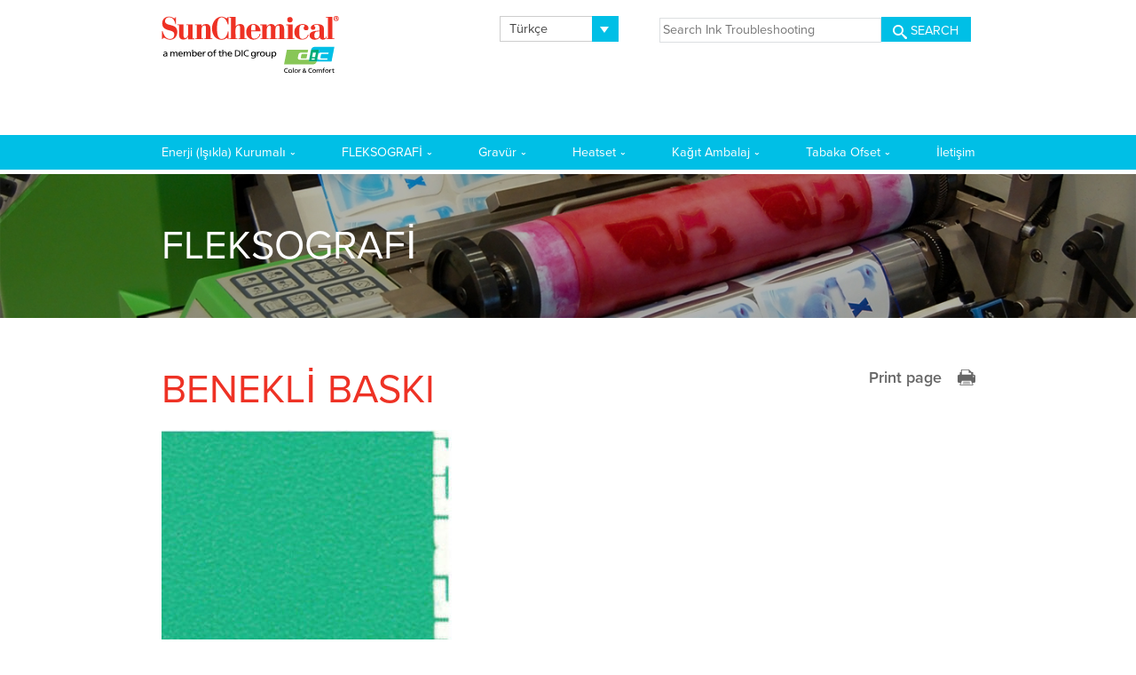

--- FILE ---
content_type: text/html; charset=UTF-8
request_url: https://inktsa.sunchemical.com/tr/fleksografi-tr/benekli-baski-2/
body_size: 15647
content:

<!DOCTYPE html>
<html lang="tr-TR">
	<head>
		<meta charset="UTF-8" />
		<meta name="viewport" content="width=device-width" />
				<script src="https://ajax.googleapis.com/ajax/libs/webfont/1.6.16/webfont.js"></script>
		<script>
		WebFont.load({
			google: {
			families: ['Open+Sans:300,400,700']
			}
		});
		</script>
				<link rel="stylesheet" type="text/css" href="https://inktsa.sunchemical.com/wp-content/themes/suninksta/style.css?v=1694266924" />

		<!-- Google Tag Manager -->
		<script>
		window.dataLayer = window.dataLayer || [];
		dataLayer.push({
			'userType' : 'external',
		});
		(function(w,d,s,l,i){w[l]=w[l]||[];w[l].push({'gtm.start':
		new Date().getTime(),event:'gtm.js'});var f=d.getElementsByTagName(s)[0],
		j=d.createElement(s),dl=l!='dataLayer'?'&l='+l:'';j.async=true;j.src=
		'https://www.googletagmanager.com/gtm.js?id='+i+dl;f.parentNode.insertBefore(j,f);
		})(window,document,'script','dataLayer','GTM-T4Z2C5S');</script>
		<!-- End Google Tag Manager -->
				<title>BENEKLİ BASKI &#8211; Ink Troubleshooting App</title>
<meta name='robots' content='max-image-preview:large' />
<link rel='dns-prefetch' href='//ajax.googleapis.com' />
<link rel="alternate" title="oEmbed (JSON)" type="application/json+oembed" href="https://inktsa.sunchemical.com/tr/wp-json/oembed/1.0/embed?url=https%3A%2F%2Finktsa.sunchemical.com%2Ftr%2Ffleksografi-tr%2Fbenekli-baski-2%2F" />
<link rel="alternate" title="oEmbed (XML)" type="text/xml+oembed" href="https://inktsa.sunchemical.com/tr/wp-json/oembed/1.0/embed?url=https%3A%2F%2Finktsa.sunchemical.com%2Ftr%2Ffleksografi-tr%2Fbenekli-baski-2%2F&#038;format=xml" />
<style id='wp-img-auto-sizes-contain-inline-css' type='text/css'>
img:is([sizes=auto i],[sizes^="auto," i]){contain-intrinsic-size:3000px 1500px}
/*# sourceURL=wp-img-auto-sizes-contain-inline-css */
</style>
<link rel='stylesheet' id='wp-block-library-css' href='https://inktsa.sunchemical.com/wp-includes/css/dist/block-library/style.min.css?ver=6.9' type='text/css' media='all' />
<style id='global-styles-inline-css' type='text/css'>
:root{--wp--preset--aspect-ratio--square: 1;--wp--preset--aspect-ratio--4-3: 4/3;--wp--preset--aspect-ratio--3-4: 3/4;--wp--preset--aspect-ratio--3-2: 3/2;--wp--preset--aspect-ratio--2-3: 2/3;--wp--preset--aspect-ratio--16-9: 16/9;--wp--preset--aspect-ratio--9-16: 9/16;--wp--preset--color--black: #000000;--wp--preset--color--cyan-bluish-gray: #abb8c3;--wp--preset--color--white: #ffffff;--wp--preset--color--pale-pink: #f78da7;--wp--preset--color--vivid-red: #cf2e2e;--wp--preset--color--luminous-vivid-orange: #ff6900;--wp--preset--color--luminous-vivid-amber: #fcb900;--wp--preset--color--light-green-cyan: #7bdcb5;--wp--preset--color--vivid-green-cyan: #00d084;--wp--preset--color--pale-cyan-blue: #8ed1fc;--wp--preset--color--vivid-cyan-blue: #0693e3;--wp--preset--color--vivid-purple: #9b51e0;--wp--preset--gradient--vivid-cyan-blue-to-vivid-purple: linear-gradient(135deg,rgb(6,147,227) 0%,rgb(155,81,224) 100%);--wp--preset--gradient--light-green-cyan-to-vivid-green-cyan: linear-gradient(135deg,rgb(122,220,180) 0%,rgb(0,208,130) 100%);--wp--preset--gradient--luminous-vivid-amber-to-luminous-vivid-orange: linear-gradient(135deg,rgb(252,185,0) 0%,rgb(255,105,0) 100%);--wp--preset--gradient--luminous-vivid-orange-to-vivid-red: linear-gradient(135deg,rgb(255,105,0) 0%,rgb(207,46,46) 100%);--wp--preset--gradient--very-light-gray-to-cyan-bluish-gray: linear-gradient(135deg,rgb(238,238,238) 0%,rgb(169,184,195) 100%);--wp--preset--gradient--cool-to-warm-spectrum: linear-gradient(135deg,rgb(74,234,220) 0%,rgb(151,120,209) 20%,rgb(207,42,186) 40%,rgb(238,44,130) 60%,rgb(251,105,98) 80%,rgb(254,248,76) 100%);--wp--preset--gradient--blush-light-purple: linear-gradient(135deg,rgb(255,206,236) 0%,rgb(152,150,240) 100%);--wp--preset--gradient--blush-bordeaux: linear-gradient(135deg,rgb(254,205,165) 0%,rgb(254,45,45) 50%,rgb(107,0,62) 100%);--wp--preset--gradient--luminous-dusk: linear-gradient(135deg,rgb(255,203,112) 0%,rgb(199,81,192) 50%,rgb(65,88,208) 100%);--wp--preset--gradient--pale-ocean: linear-gradient(135deg,rgb(255,245,203) 0%,rgb(182,227,212) 50%,rgb(51,167,181) 100%);--wp--preset--gradient--electric-grass: linear-gradient(135deg,rgb(202,248,128) 0%,rgb(113,206,126) 100%);--wp--preset--gradient--midnight: linear-gradient(135deg,rgb(2,3,129) 0%,rgb(40,116,252) 100%);--wp--preset--font-size--small: 13px;--wp--preset--font-size--medium: 20px;--wp--preset--font-size--large: 36px;--wp--preset--font-size--x-large: 42px;--wp--preset--spacing--20: 0.44rem;--wp--preset--spacing--30: 0.67rem;--wp--preset--spacing--40: 1rem;--wp--preset--spacing--50: 1.5rem;--wp--preset--spacing--60: 2.25rem;--wp--preset--spacing--70: 3.38rem;--wp--preset--spacing--80: 5.06rem;--wp--preset--shadow--natural: 6px 6px 9px rgba(0, 0, 0, 0.2);--wp--preset--shadow--deep: 12px 12px 50px rgba(0, 0, 0, 0.4);--wp--preset--shadow--sharp: 6px 6px 0px rgba(0, 0, 0, 0.2);--wp--preset--shadow--outlined: 6px 6px 0px -3px rgb(255, 255, 255), 6px 6px rgb(0, 0, 0);--wp--preset--shadow--crisp: 6px 6px 0px rgb(0, 0, 0);}:where(.is-layout-flex){gap: 0.5em;}:where(.is-layout-grid){gap: 0.5em;}body .is-layout-flex{display: flex;}.is-layout-flex{flex-wrap: wrap;align-items: center;}.is-layout-flex > :is(*, div){margin: 0;}body .is-layout-grid{display: grid;}.is-layout-grid > :is(*, div){margin: 0;}:where(.wp-block-columns.is-layout-flex){gap: 2em;}:where(.wp-block-columns.is-layout-grid){gap: 2em;}:where(.wp-block-post-template.is-layout-flex){gap: 1.25em;}:where(.wp-block-post-template.is-layout-grid){gap: 1.25em;}.has-black-color{color: var(--wp--preset--color--black) !important;}.has-cyan-bluish-gray-color{color: var(--wp--preset--color--cyan-bluish-gray) !important;}.has-white-color{color: var(--wp--preset--color--white) !important;}.has-pale-pink-color{color: var(--wp--preset--color--pale-pink) !important;}.has-vivid-red-color{color: var(--wp--preset--color--vivid-red) !important;}.has-luminous-vivid-orange-color{color: var(--wp--preset--color--luminous-vivid-orange) !important;}.has-luminous-vivid-amber-color{color: var(--wp--preset--color--luminous-vivid-amber) !important;}.has-light-green-cyan-color{color: var(--wp--preset--color--light-green-cyan) !important;}.has-vivid-green-cyan-color{color: var(--wp--preset--color--vivid-green-cyan) !important;}.has-pale-cyan-blue-color{color: var(--wp--preset--color--pale-cyan-blue) !important;}.has-vivid-cyan-blue-color{color: var(--wp--preset--color--vivid-cyan-blue) !important;}.has-vivid-purple-color{color: var(--wp--preset--color--vivid-purple) !important;}.has-black-background-color{background-color: var(--wp--preset--color--black) !important;}.has-cyan-bluish-gray-background-color{background-color: var(--wp--preset--color--cyan-bluish-gray) !important;}.has-white-background-color{background-color: var(--wp--preset--color--white) !important;}.has-pale-pink-background-color{background-color: var(--wp--preset--color--pale-pink) !important;}.has-vivid-red-background-color{background-color: var(--wp--preset--color--vivid-red) !important;}.has-luminous-vivid-orange-background-color{background-color: var(--wp--preset--color--luminous-vivid-orange) !important;}.has-luminous-vivid-amber-background-color{background-color: var(--wp--preset--color--luminous-vivid-amber) !important;}.has-light-green-cyan-background-color{background-color: var(--wp--preset--color--light-green-cyan) !important;}.has-vivid-green-cyan-background-color{background-color: var(--wp--preset--color--vivid-green-cyan) !important;}.has-pale-cyan-blue-background-color{background-color: var(--wp--preset--color--pale-cyan-blue) !important;}.has-vivid-cyan-blue-background-color{background-color: var(--wp--preset--color--vivid-cyan-blue) !important;}.has-vivid-purple-background-color{background-color: var(--wp--preset--color--vivid-purple) !important;}.has-black-border-color{border-color: var(--wp--preset--color--black) !important;}.has-cyan-bluish-gray-border-color{border-color: var(--wp--preset--color--cyan-bluish-gray) !important;}.has-white-border-color{border-color: var(--wp--preset--color--white) !important;}.has-pale-pink-border-color{border-color: var(--wp--preset--color--pale-pink) !important;}.has-vivid-red-border-color{border-color: var(--wp--preset--color--vivid-red) !important;}.has-luminous-vivid-orange-border-color{border-color: var(--wp--preset--color--luminous-vivid-orange) !important;}.has-luminous-vivid-amber-border-color{border-color: var(--wp--preset--color--luminous-vivid-amber) !important;}.has-light-green-cyan-border-color{border-color: var(--wp--preset--color--light-green-cyan) !important;}.has-vivid-green-cyan-border-color{border-color: var(--wp--preset--color--vivid-green-cyan) !important;}.has-pale-cyan-blue-border-color{border-color: var(--wp--preset--color--pale-cyan-blue) !important;}.has-vivid-cyan-blue-border-color{border-color: var(--wp--preset--color--vivid-cyan-blue) !important;}.has-vivid-purple-border-color{border-color: var(--wp--preset--color--vivid-purple) !important;}.has-vivid-cyan-blue-to-vivid-purple-gradient-background{background: var(--wp--preset--gradient--vivid-cyan-blue-to-vivid-purple) !important;}.has-light-green-cyan-to-vivid-green-cyan-gradient-background{background: var(--wp--preset--gradient--light-green-cyan-to-vivid-green-cyan) !important;}.has-luminous-vivid-amber-to-luminous-vivid-orange-gradient-background{background: var(--wp--preset--gradient--luminous-vivid-amber-to-luminous-vivid-orange) !important;}.has-luminous-vivid-orange-to-vivid-red-gradient-background{background: var(--wp--preset--gradient--luminous-vivid-orange-to-vivid-red) !important;}.has-very-light-gray-to-cyan-bluish-gray-gradient-background{background: var(--wp--preset--gradient--very-light-gray-to-cyan-bluish-gray) !important;}.has-cool-to-warm-spectrum-gradient-background{background: var(--wp--preset--gradient--cool-to-warm-spectrum) !important;}.has-blush-light-purple-gradient-background{background: var(--wp--preset--gradient--blush-light-purple) !important;}.has-blush-bordeaux-gradient-background{background: var(--wp--preset--gradient--blush-bordeaux) !important;}.has-luminous-dusk-gradient-background{background: var(--wp--preset--gradient--luminous-dusk) !important;}.has-pale-ocean-gradient-background{background: var(--wp--preset--gradient--pale-ocean) !important;}.has-electric-grass-gradient-background{background: var(--wp--preset--gradient--electric-grass) !important;}.has-midnight-gradient-background{background: var(--wp--preset--gradient--midnight) !important;}.has-small-font-size{font-size: var(--wp--preset--font-size--small) !important;}.has-medium-font-size{font-size: var(--wp--preset--font-size--medium) !important;}.has-large-font-size{font-size: var(--wp--preset--font-size--large) !important;}.has-x-large-font-size{font-size: var(--wp--preset--font-size--x-large) !important;}
/*# sourceURL=global-styles-inline-css */
</style>

<style id='classic-theme-styles-inline-css' type='text/css'>
/*! This file is auto-generated */
.wp-block-button__link{color:#fff;background-color:#32373c;border-radius:9999px;box-shadow:none;text-decoration:none;padding:calc(.667em + 2px) calc(1.333em + 2px);font-size:1.125em}.wp-block-file__button{background:#32373c;color:#fff;text-decoration:none}
/*# sourceURL=/wp-includes/css/classic-themes.min.css */
</style>
<link rel='stylesheet' id='vfb-pro-css' href='https://inktsa.sunchemical.com/wp-content/plugins/vfb-pro/public/assets/css/vfb-style.min.css?ver=2019.05.10' type='text/css' media='all' />
<link rel='stylesheet' id='wpml-legacy-dropdown-0-css' href='https://inktsa.sunchemical.com/wp-content/plugins/sitepress-multilingual-cms/templates/language-switchers/legacy-dropdown/style.min.css?ver=1' type='text/css' media='all' />
<style id='wpml-legacy-dropdown-0-inline-css' type='text/css'>
.wpml-ls-statics-shortcode_actions, .wpml-ls-statics-shortcode_actions .wpml-ls-sub-menu, .wpml-ls-statics-shortcode_actions a {border-color:#cdcdcd;}.wpml-ls-statics-shortcode_actions a, .wpml-ls-statics-shortcode_actions .wpml-ls-sub-menu a, .wpml-ls-statics-shortcode_actions .wpml-ls-sub-menu a:link, .wpml-ls-statics-shortcode_actions li:not(.wpml-ls-current-language) .wpml-ls-link, .wpml-ls-statics-shortcode_actions li:not(.wpml-ls-current-language) .wpml-ls-link:link {color:#444444;background-color:#ffffff;}.wpml-ls-statics-shortcode_actions .wpml-ls-sub-menu a:hover,.wpml-ls-statics-shortcode_actions .wpml-ls-sub-menu a:focus, .wpml-ls-statics-shortcode_actions .wpml-ls-sub-menu a:link:hover, .wpml-ls-statics-shortcode_actions .wpml-ls-sub-menu a:link:focus {color:#000000;background-color:#eeeeee;}.wpml-ls-statics-shortcode_actions .wpml-ls-current-language > a {color:#444444;background-color:#ffffff;}.wpml-ls-statics-shortcode_actions .wpml-ls-current-language:hover>a, .wpml-ls-statics-shortcode_actions .wpml-ls-current-language>a:focus {color:#000000;background-color:#eeeeee;}
/*# sourceURL=wpml-legacy-dropdown-0-inline-css */
</style>
<link rel='stylesheet' id='wpml-menu-item-0-css' href='https://inktsa.sunchemical.com/wp-content/plugins/sitepress-multilingual-cms/templates/language-switchers/menu-item/style.min.css?ver=1' type='text/css' media='all' />
<script type="text/javascript" src="https://inktsa.sunchemical.com/wp-content/plugins/sitepress-multilingual-cms/templates/language-switchers/legacy-dropdown/script.min.js?ver=1" id="wpml-legacy-dropdown-0-js"></script>
<link rel="https://api.w.org/" href="https://inktsa.sunchemical.com/tr/wp-json/" /><link rel="alternate" title="JSON" type="application/json" href="https://inktsa.sunchemical.com/tr/wp-json/wp/v2/posts/970" /><link rel="EditURI" type="application/rsd+xml" title="RSD" href="https://inktsa.sunchemical.com/xmlrpc.php?rsd" />
<link rel="canonical" href="https://inktsa.sunchemical.com/tr/fleksografi-tr/benekli-baski-2/" />
<link rel='shortlink' href='https://inktsa.sunchemical.com/tr/?p=970' />
<meta name="generator" content="WPML ver:4.8.6 stt:1,3,27,40,2,53;" />

		
		<!-- Qualified -->
		<script>
		(function(w,q){w['QualifiedObject']=q;w[q]=w[q]||function(){

		(w[q].q=w[q].q||[]).push(arguments)};})(window,'qualified')

		</script>
		<script async src=https://js.qualified.com/qualified.js?token=tkM8yrqFBeiDGK4R></script>

		<!-- End Qualified -->
	</head>
	<body class="wp-singular post-template-default single single-post postid-970 single-format-standard wp-theme-suninksta">

	<div id="mobile-nav" class="nav-js-scope show-on-tablet-mobile">
		<a class="close-mobile-nav" role="button"><svg xmlns="http://www.w3.org/2000/svg" viewBox="0 0 13.4 13.4"><title>Artboard 1</title><path d="M8.12,6.7l5-5A1,1,0,0,0,11.7.29l-5,5-5-5A1,1,0,0,0,.29,1.71l5,5-5,5a1,1,0,1,0,1.41,1.41l5-5,5,5a1,1,0,0,0,1.41-1.41Z" fill="#414243"/></svg></a>
		<div class="mobile-main-nav">
			<div class="float-clear">
				<p class="mobile-label"><a role="button" class="close-mobile-subnav"><span class="arrow-left"><svg xmlns="http://www.w3.org/2000/svg" viewBox="0 0 72 72"><title>arrow</title><path d="M49.83,38.67H13.32V35.43H49.83L32.94,18.59h4.35L55.75,37.05,37.29,55.51H32.94Z" fill="#fff"/></svg></span> Main Menu</a></p>
			</div>
			<div class="container">
	<div class="position-main-nav">
			<a role="button" href="https://inktsa.sunchemical.com/tr/enerji-isikla-kurumali-tr/" class="top-level-nav
			 mega-nav-trigger		" data-tgf-container=".mega-menu-4024">Enerji (Işıkla) Kurumalı</a>
				<a role="button" href="https://inktsa.sunchemical.com/tr/fleksografi-tr/" class="top-level-nav
			 mega-nav-trigger		" data-tgf-container=".mega-menu-4045">FLEKSOGRAFİ</a>
				<a role="button" href="https://inktsa.sunchemical.com/tr/gravur-tr/" class="top-level-nav
			 mega-nav-trigger		" data-tgf-container=".mega-menu-4058">Gravür</a>
				<a role="button" href="https://inktsa.sunchemical.com/tr/heatset-tr/" class="top-level-nav
			 mega-nav-trigger		" data-tgf-container=".mega-menu-4095">Heatset</a>
				<a role="button" href="https://inktsa.sunchemical.com/tr/kagit-ambalaj-tr/" class="top-level-nav
			 mega-nav-trigger		" data-tgf-container=".mega-menu-4113">Kağıt Ambalaj</a>
				<a role="button" href="https://inktsa.sunchemical.com/tr/tabaka-ofset-tr/" class="top-level-nav
			 mega-nav-trigger		" data-tgf-container=".mega-menu-4136">Tabaka Ofset</a>
				<a role="button" href="https://inktsa.sunchemical.com/tr/contact/" class="track top-level-nav
					" data-tgf-container=".mega-menu-4172" data-emacategory="Main Navigation" data-emalabel="İletişim">İletişim</a>
			</div>
</div>
<div class="container menu-container">
	<div class="mega-nav-box">
			<div class="container mega-nav-unit mega-menu-4024">
			<div class="mega-items">
								<div class="mega-nav-row">
									<div class="mega-nav-col sub-menu">
					<a class="track" href="https://inktsa.sunchemical.com/tr/enerji-isikla-kurumali-tr/" data-emacategory="Main Navigation" data-emalabel="http://Enerji%20(Işıkla)%20Kurumalı | Enerji (Işıkla) Kurumalı">Enerji (Işıkla) Kurumalı<img src="https://inktsa.sunchemical.com/wp-content/themes/suninksta/assets/images/sub-arrow.png"></a>
									</div>  
								<div class="mega-nav-col sub-menu">
					<a class="track" href="https://inktsa.sunchemical.com/tr/enerji-isikla-kurumali-tr/haznede-yatma/" data-emacategory="Main Navigation" data-emalabel="http://Enerji%20(Işıkla)%20Kurumalı | HAZNEDE YATMA">HAZNEDE YATMA<img src="https://inktsa.sunchemical.com/wp-content/themes/suninksta/assets/images/sub-arrow.png"></a>
									</div>  
								<div class="mega-nav-col sub-menu">
					<a class="track" href="https://inktsa.sunchemical.com/tr/enerji-isikla-kurumali-tr/kusmakirletme/" data-emacategory="Main Navigation" data-emalabel="http://Enerji%20(Işıkla)%20Kurumalı | KUSMA/KİRLETME">KUSMA/KİRLETME<img src="https://inktsa.sunchemical.com/wp-content/themes/suninksta/assets/images/sub-arrow.png"></a>
									</div>  
									</div>
										<div class="mega-nav-row">
									<div class="mega-nav-col sub-menu">
					<a class="track" href="https://inktsa.sunchemical.com/tr/enerji-isikla-kurumali-tr/kurumama/" data-emacategory="Main Navigation" data-emalabel="http://Enerji%20(Işıkla)%20Kurumalı | KURUMAMA">KURUMAMA<img src="https://inktsa.sunchemical.com/wp-content/themes/suninksta/assets/images/sub-arrow.png"></a>
									</div>  
								<div class="mega-nav-col sub-menu">
					<a class="track" href="https://inktsa.sunchemical.com/tr/enerji-isikla-kurumali-tr/nokta-kazanci-2/" data-emacategory="Main Navigation" data-emalabel="http://Enerji%20(Işıkla)%20Kurumalı | Nokta Kazancı">Nokta Kazancı<img src="https://inktsa.sunchemical.com/wp-content/themes/suninksta/assets/images/sub-arrow.png"></a>
									</div>  
								<div class="mega-nav-col sub-menu">
					<a class="track" href="https://inktsa.sunchemical.com/tr/enerji-isikla-kurumali-tr/ghosting-tr/" data-emacategory="Main Navigation" data-emalabel="http://Enerji%20(Işıkla)%20Kurumalı | Ghosting">Ghosting<img src="https://inktsa.sunchemical.com/wp-content/themes/suninksta/assets/images/sub-arrow.png"></a>
									</div>  
									</div>
										<div class="mega-nav-row">
									<div class="mega-nav-col sub-menu">
					<a class="track" href="https://inktsa.sunchemical.com/tr/enerji-isikla-kurumali-tr/murekkep-curumesi-emulsifikasyon/" data-emacategory="Main Navigation" data-emalabel="http://Enerji%20(Işıkla)%20Kurumalı | Ink Emulsification">Ink Emulsification<img src="https://inktsa.sunchemical.com/wp-content/themes/suninksta/assets/images/sub-arrow.png"></a>
									</div>  
								<div class="mega-nav-col sub-menu">
					<a class="track" href="https://inktsa.sunchemical.com/tr/enerji-isikla-kurumali-tr/birikme-2/" data-emacategory="Main Navigation" data-emalabel="http://Enerji%20(Işıkla)%20Kurumalı | BİRİKME">BİRİKME<img src="https://inktsa.sunchemical.com/wp-content/themes/suninksta/assets/images/sub-arrow.png"></a>
									</div>  
								<div class="mega-nav-col sub-menu">
					<a class="track" href="https://inktsa.sunchemical.com/tr/enerji-isikla-kurumali-tr/yolma-ve-toplama/" data-emacategory="Main Navigation" data-emalabel="http://Enerji%20(Işıkla)%20Kurumalı | YOLMA ve TOPLAMA">YOLMA ve TOPLAMA<img src="https://inktsa.sunchemical.com/wp-content/themes/suninksta/assets/images/sub-arrow.png"></a>
									</div>  
									</div>
										<div class="mega-nav-row">
									<div class="mega-nav-col sub-menu">
					<a class="track" href="https://inktsa.sunchemical.com/tr/enerji-isikla-kurumali-tr/sislenme-veya-sicratma-2/" data-emacategory="Main Navigation" data-emalabel="http://Enerji%20(Işıkla)%20Kurumalı | SİSLENME VEYA SIÇRATMA">SİSLENME VEYA SIÇRATMA<img src="https://inktsa.sunchemical.com/wp-content/themes/suninksta/assets/images/sub-arrow.png"></a>
									</div>  
								<div class="mega-nav-col sub-menu">
					<a class="track" href="https://inktsa.sunchemical.com/tr/enerji-isikla-kurumali-tr/lekelenme-beneklenme-2/" data-emacategory="Main Navigation" data-emalabel="http://Enerji%20(Işıkla)%20Kurumalı | LEKELENME-BENEKLENME">LEKELENME-BENEKLENME<img src="https://inktsa.sunchemical.com/wp-content/themes/suninksta/assets/images/sub-arrow.png"></a>
									</div>  
								<div class="mega-nav-col sub-menu">
					<a class="track" href="https://inktsa.sunchemical.com/tr/enerji-isikla-kurumali-tr/kalip-alismasi-kalip-yeme/" data-emacategory="Main Navigation" data-emalabel="http://Enerji%20(Işıkla)%20Kurumalı | KALIP ALIŞMASI (KALIP YEME)">KALIP ALIŞMASI (KALIP YEME)<img src="https://inktsa.sunchemical.com/wp-content/themes/suninksta/assets/images/sub-arrow.png"></a>
									</div>  
									</div>
										<div class="mega-nav-row">
									<div class="mega-nav-col sub-menu">
					<a class="track" href="https://inktsa.sunchemical.com/tr/enerji-isikla-kurumali-tr/zayif-murekkep-transferi-veya-merdanede-parlama/" data-emacategory="Main Navigation" data-emalabel="http://Enerji%20(Işıkla)%20Kurumalı | ZAYIF MÜREKKEP TRANSFERİ VEYA MERDANEDE PARLAMA">ZAYIF MÜREKKEP TRANSFERİ VEYA MERDANEDE PARLAMA<img src="https://inktsa.sunchemical.com/wp-content/themes/suninksta/assets/images/sub-arrow.png"></a>
									</div>  
								<div class="mega-nav-col sub-menu">
					<a class="track" href="https://inktsa.sunchemical.com/tr/enerji-isikla-kurumali-tr/zayif-surtunme-ve-cizilme-dirinci/" data-emacategory="Main Navigation" data-emalabel="http://Enerji%20(Işıkla)%20Kurumalı | ZAYIF SÜRTÜNME VE ÇİZİLME DİRİNCİ">ZAYIF SÜRTÜNME VE ÇİZİLME DİRİNCİ<img src="https://inktsa.sunchemical.com/wp-content/themes/suninksta/assets/images/sub-arrow.png"></a>
									</div>  
								<div class="mega-nav-col sub-menu">
					<a class="track" href="https://inktsa.sunchemical.com/tr/enerji-isikla-kurumali-tr/tonlanmayigilma/" data-emacategory="Main Navigation" data-emalabel="http://Enerji%20(Işıkla)%20Kurumalı | TONLANMA/YIĞILMA">TONLANMA/YIĞILMA<img src="https://inktsa.sunchemical.com/wp-content/themes/suninksta/assets/images/sub-arrow.png"></a>
									</div>  
									</div>
										<div class="mega-nav-row">
									<div class="mega-nav-col sub-menu">
					<a class="track" href="https://inktsa.sunchemical.com/tr/enerji-isikla-kurumali-tr/baskinin-keskinligi/" data-emacategory="Main Navigation" data-emalabel="http://Enerji%20(Işıkla)%20Kurumalı | BASKININ KESKİNLİĞİ">BASKININ KESKİNLİĞİ<img src="https://inktsa.sunchemical.com/wp-content/themes/suninksta/assets/images/sub-arrow.png"></a>
									</div>  
								<div class="mega-nav-col sub-menu">
					<a class="track" href="https://inktsa.sunchemical.com/tr/enerji-isikla-kurumali-tr/golgelenme-2/" data-emacategory="Main Navigation" data-emalabel="http://Enerji%20(Işıkla)%20Kurumalı | GÖLGELENME">GÖLGELENME<img src="https://inktsa.sunchemical.com/wp-content/themes/suninksta/assets/images/sub-arrow.png"></a>
									</div>  
								<div class="mega-nav-col sub-menu">
					<a class="track" href="https://inktsa.sunchemical.com/tr/enerji-isikla-kurumali-tr/serit-merdane-izleri-2/" data-emacategory="Main Navigation" data-emalabel="http://Enerji%20(Işıkla)%20Kurumalı | ŞERİT (Merdane izleri)">ŞERİT (Merdane izleri)<img src="https://inktsa.sunchemical.com/wp-content/themes/suninksta/assets/images/sub-arrow.png"></a>
									</div>  
									</div>
										<div class="mega-nav-row">
									<div class="mega-nav-col sub-menu">
					<a class="track" href="https://inktsa.sunchemical.com/tr/enerji-isikla-kurumali-tr/cizgiler-2/" data-emacategory="Main Navigation" data-emalabel="http://Enerji%20(Işıkla)%20Kurumalı | ÇİZGİLER">ÇİZGİLER<img src="https://inktsa.sunchemical.com/wp-content/themes/suninksta/assets/images/sub-arrow.png"></a>
									</div>  
								<div class="mega-nav-col sub-menu">
					<a class="track" href="https://inktsa.sunchemical.com/tr/enerji-isikla-kurumali-tr/yaglanma/" data-emacategory="Main Navigation" data-emalabel="http://Enerji%20(Işıkla)%20Kurumalı | YAĞLANMA">YAĞLANMA<img src="https://inktsa.sunchemical.com/wp-content/themes/suninksta/assets/images/sub-arrow.png"></a>
									</div>  
									</div>
								</div>
		</div>
				<div class="container mega-nav-unit mega-menu-4045">
			<div class="mega-items">
								<div class="mega-nav-row">
									<div class="mega-nav-col sub-menu">
					<a class="track" href="https://inktsa.sunchemical.com/tr/fleksografi-tr/" data-emacategory="Main Navigation" data-emalabel="http://FLEKSOGRAFİ | FLEKSOGRAFİ">FLEKSOGRAFİ<img src="https://inktsa.sunchemical.com/wp-content/themes/suninksta/assets/images/sub-arrow.png"></a>
									</div>  
								<div class="mega-nav-col sub-menu">
					<a class="track" href="https://inktsa.sunchemical.com/tr/fleksografi-tr/adhesion-tr/" data-emacategory="Main Navigation" data-emalabel="http://FLEKSOGRAFİ | ADEZYON">ADEZYON<img src="https://inktsa.sunchemical.com/wp-content/themes/suninksta/assets/images/sub-arrow.png"></a>
									</div>  
								<div class="mega-nav-col sub-menu">
					<a class="track" href="https://inktsa.sunchemical.com/tr/fleksografi-tr/bloklasma-arka-verme-2/" data-emacategory="Main Navigation" data-emalabel="http://FLEKSOGRAFİ | BLOKLAŞMA /ARKA VERME">BLOKLAŞMA /ARKA VERME<img src="https://inktsa.sunchemical.com/wp-content/themes/suninksta/assets/images/sub-arrow.png"></a>
									</div>  
									</div>
										<div class="mega-nav-row">
									<div class="mega-nav-col sub-menu">
					<a class="track" href="https://inktsa.sunchemical.com/tr/fleksografi-tr/kirli-baski-nokta-birlesmesi/" data-emacategory="Main Navigation" data-emalabel="http://FLEKSOGRAFİ | KİRLİ BASKI – NOKTA BİRLEŞMESİ">KİRLİ BASKI – NOKTA BİRLEŞMESİ<img src="https://inktsa.sunchemical.com/wp-content/themes/suninksta/assets/images/sub-arrow.png"></a>
									</div>  
								<div class="mega-nav-col sub-menu">
					<a class="track" href="https://inktsa.sunchemical.com/tr/fleksografi-tr/kirli-baski-kontur-tasmasi/" data-emacategory="Main Navigation" data-emalabel="http://FLEKSOGRAFİ | KİRLİ BASKI – KONTUR TAŞMASI">KİRLİ BASKI – KONTUR TAŞMASI<img src="https://inktsa.sunchemical.com/wp-content/themes/suninksta/assets/images/sub-arrow.png"></a>
									</div>  
								<div class="mega-nav-col sub-menu">
					<a class="track" href="https://inktsa.sunchemical.com/tr/fleksografi-tr/kirli-baski-golge-olusumu-2/" data-emacategory="Main Navigation" data-emalabel="http://FLEKSOGRAFİ | KİRLİ BASKI – GÖLGE OLUŞUMU">KİRLİ BASKI – GÖLGE OLUŞUMU<img src="https://inktsa.sunchemical.com/wp-content/themes/suninksta/assets/images/sub-arrow.png"></a>
									</div>  
									</div>
										<div class="mega-nav-row">
									<div class="mega-nav-col sub-menu">
					<a class="track" href="https://inktsa.sunchemical.com/tr/fleksografi-tr/klise-kirletmesi/" data-emacategory="Main Navigation" data-emalabel="http://FLEKSOGRAFİ | KLİŞE KİRLETMESİ">KLİŞE KİRLETMESİ<img src="https://inktsa.sunchemical.com/wp-content/themes/suninksta/assets/images/sub-arrow.png"></a>
									</div>  
								<div class="mega-nav-col sub-menu">
					<a class="track" href="https://inktsa.sunchemical.com/tr/fleksografi-tr/murekkep-bulasmasikanamasi/" data-emacategory="Main Navigation" data-emalabel="http://FLEKSOGRAFİ | MÜREKKEP BULAŞMASI/KANAMASI">MÜREKKEP BULAŞMASI/KANAMASI<img src="https://inktsa.sunchemical.com/wp-content/themes/suninksta/assets/images/sub-arrow.png"></a>
									</div>  
								<div class="mega-nav-col sub-menu">
					<a class="track" href="https://inktsa.sunchemical.com/tr/fleksografi-tr/benekli-baski-2/" data-emacategory="Main Navigation" data-emalabel="http://FLEKSOGRAFİ | BENEKLİ BASKI">BENEKLİ BASKI<img src="https://inktsa.sunchemical.com/wp-content/themes/suninksta/assets/images/sub-arrow.png"></a>
									</div>  
									</div>
										<div class="mega-nav-row">
									<div class="mega-nav-col sub-menu">
					<a class="track" href="https://inktsa.sunchemical.com/tr/fleksografi-tr/yuzey-acilmasi-pinhole/" data-emacategory="Main Navigation" data-emalabel="http://FLEKSOGRAFİ | Yüzey açılması (PINHOLE)">Yüzey açılması (PINHOLE)<img src="https://inktsa.sunchemical.com/wp-content/themes/suninksta/assets/images/sub-arrow.png"></a>
									</div>  
								<div class="mega-nav-col sub-menu">
					<a class="track" href="https://inktsa.sunchemical.com/tr/fleksografi-tr/renk-ustu-renk-kabulu-problemi-trapping/" data-emacategory="Main Navigation" data-emalabel="http://FLEKSOGRAFİ | RENK ÜSTÜ RENK KABULÜ PROBLEMİ (TRAPPING)">RENK ÜSTÜ RENK KABULÜ PROBLEMİ (TRAPPING)<img src="https://inktsa.sunchemical.com/wp-content/themes/suninksta/assets/images/sub-arrow.png"></a>
									</div>  
								<div class="mega-nav-col sub-menu">
					<a class="track" href="https://inktsa.sunchemical.com/tr/fleksografi-tr/zayif-baski-rengi/" data-emacategory="Main Navigation" data-emalabel="http://FLEKSOGRAFİ | ZAYIF BASKI RENGİ">ZAYIF BASKI RENGİ<img src="https://inktsa.sunchemical.com/wp-content/themes/suninksta/assets/images/sub-arrow.png"></a>
									</div>  
									</div>
								</div>
		</div>
				<div class="container mega-nav-unit mega-menu-4058">
			<div class="mega-items">
								<div class="mega-nav-row">
									<div class="mega-nav-col sub-menu">
					<a class="track" href="https://inktsa.sunchemical.com/tr/gravur-tr/" data-emacategory="Main Navigation" data-emalabel="http://Gravür | Gravür">Gravür<img src="https://inktsa.sunchemical.com/wp-content/themes/suninksta/assets/images/sub-arrow.png"></a>
									</div>  
								<div class="mega-nav-col sub-menu">
					<a class="track" href="https://inktsa.sunchemical.com/tr/gravur-tr/asinma/" data-emacategory="Main Navigation" data-emalabel="http://Gravür | AŞINMA">AŞINMA<img src="https://inktsa.sunchemical.com/wp-content/themes/suninksta/assets/images/sub-arrow.png"></a>
									</div>  
								<div class="mega-nav-col sub-menu">
					<a class="track" href="https://inktsa.sunchemical.com/tr/gravur-tr/adezyon/" data-emacategory="Main Navigation" data-emalabel="http://Gravür | ADEZYON">ADEZYON<img src="https://inktsa.sunchemical.com/wp-content/themes/suninksta/assets/images/sub-arrow.png"></a>
									</div>  
									</div>
										<div class="mega-nav-row">
									<div class="mega-nav-col sub-menu">
					<a class="track" href="https://inktsa.sunchemical.com/tr/gravur-tr/kabarciklanmaarka-verme/" data-emacategory="Main Navigation" data-emalabel="http://Gravür | KABARCIKLANMA/ARKA VERME">KABARCIKLANMA/ARKA VERME<img src="https://inktsa.sunchemical.com/wp-content/themes/suninksta/assets/images/sub-arrow.png"></a>
									</div>  
								<div class="mega-nav-col sub-menu">
					<a class="track" href="https://inktsa.sunchemical.com/tr/gravur-tr/bloklasma-arka-verme/" data-emacategory="Main Navigation" data-emalabel="http://Gravür | BLOKLAŞMA /ARKA VERME">BLOKLAŞMA /ARKA VERME<img src="https://inktsa.sunchemical.com/wp-content/themes/suninksta/assets/images/sub-arrow.png"></a>
									</div>  
								<div class="mega-nav-col sub-menu">
					<a class="track" href="https://inktsa.sunchemical.com/tr/gravur-tr/kirilganlik/" data-emacategory="Main Navigation" data-emalabel="http://Gravür | KIRILGANLIK">KIRILGANLIK<img src="https://inktsa.sunchemical.com/wp-content/themes/suninksta/assets/images/sub-arrow.png"></a>
									</div>  
									</div>
										<div class="mega-nav-row">
									<div class="mega-nav-col sub-menu">
					<a class="track" href="https://inktsa.sunchemical.com/tr/gravur-tr/goz-lekesi-problemi/" data-emacategory="Main Navigation" data-emalabel="http://Gravür | Göz Lekesi Problemi">Göz Lekesi Problemi<img src="https://inktsa.sunchemical.com/wp-content/themes/suninksta/assets/images/sub-arrow.png"></a>
									</div>  
								<div class="mega-nav-col sub-menu">
					<a class="track" href="https://inktsa.sunchemical.com/tr/gravur-tr/cizgi-bicimli-baski-hatalari/" data-emacategory="Main Navigation" data-emalabel="http://Gravür | ÇİZGİ BİÇİMLİ BASKI HATALARI">ÇİZGİ BİÇİMLİ BASKI HATALARI<img src="https://inktsa.sunchemical.com/wp-content/themes/suninksta/assets/images/sub-arrow.png"></a>
									</div>  
								<div class="mega-nav-col sub-menu">
					<a class="track" href="https://inktsa.sunchemical.com/tr/gravur-tr/kelek-nokta-olusumu/" data-emacategory="Main Navigation" data-emalabel="http://Gravür | KELEK NOKTA OLUŞUMU">KELEK NOKTA OLUŞUMU<img src="https://inktsa.sunchemical.com/wp-content/themes/suninksta/assets/images/sub-arrow.png"></a>
									</div>  
									</div>
										<div class="mega-nav-row">
									<div class="mega-nav-col sub-menu">
					<a class="track" href="https://inktsa.sunchemical.com/tr/gravur-tr/sakal-olusumu/" data-emacategory="Main Navigation" data-emalabel="http://Gravür | SAKAL OLUŞUMU">SAKAL OLUŞUMU<img src="https://inktsa.sunchemical.com/wp-content/themes/suninksta/assets/images/sub-arrow.png"></a>
									</div>  
								<div class="mega-nav-col sub-menu">
					<a class="track" href="https://inktsa.sunchemical.com/tr/gravur-tr/kuruma/" data-emacategory="Main Navigation" data-emalabel="http://Gravür | KURUMA">KURUMA<img src="https://inktsa.sunchemical.com/wp-content/themes/suninksta/assets/images/sub-arrow.png"></a>
									</div>  
								<div class="mega-nav-col sub-menu">
					<a class="track" href="https://inktsa.sunchemical.com/tr/gravur-tr/kopuklenme/" data-emacategory="Main Navigation" data-emalabel="http://Gravür | KÖPÜKLENME">KÖPÜKLENME<img src="https://inktsa.sunchemical.com/wp-content/themes/suninksta/assets/images/sub-arrow.png"></a>
									</div>  
									</div>
										<div class="mega-nav-row">
									<div class="mega-nav-col sub-menu">
					<a class="track" href="https://inktsa.sunchemical.com/tr/gravur-tr/puslanma/" data-emacategory="Main Navigation" data-emalabel="http://Gravür | PUSLANMA">PUSLANMA<img src="https://inktsa.sunchemical.com/wp-content/themes/suninksta/assets/images/sub-arrow.png"></a>
									</div>  
								<div class="mega-nav-col sub-menu">
					<a class="track" href="https://inktsa.sunchemical.com/tr/gravur-tr/kanama/" data-emacategory="Main Navigation" data-emalabel="http://Gravür | KANAMA">KANAMA<img src="https://inktsa.sunchemical.com/wp-content/themes/suninksta/assets/images/sub-arrow.png"></a>
									</div>  
								<div class="mega-nav-col sub-menu">
					<a class="track" href="https://inktsa.sunchemical.com/tr/gravur-tr/beneklenme/" data-emacategory="Main Navigation" data-emalabel="http://Gravür | BENEKLENME">BENEKLENME<img src="https://inktsa.sunchemical.com/wp-content/themes/suninksta/assets/images/sub-arrow.png"></a>
									</div>  
									</div>
										<div class="mega-nav-row">
									<div class="mega-nav-col sub-menu">
					<a class="track" href="https://inktsa.sunchemical.com/tr/gravur-tr/toplanma/" data-emacategory="Main Navigation" data-emalabel="http://Gravür | TOPLANMA">TOPLANMA<img src="https://inktsa.sunchemical.com/wp-content/themes/suninksta/assets/images/sub-arrow.png"></a>
									</div>  
								<div class="mega-nav-col sub-menu">
					<a class="track" href="https://inktsa.sunchemical.com/tr/gravur-tr/yuzey-acilmasi/" data-emacategory="Main Navigation" data-emalabel="http://Gravür | YÜZEY AÇILMASI (PINHOLE)">YÜZEY AÇILMASI (PINHOLE)<img src="https://inktsa.sunchemical.com/wp-content/themes/suninksta/assets/images/sub-arrow.png"></a>
									</div>  
								<div class="mega-nav-col sub-menu">
					<a class="track" href="https://inktsa.sunchemical.com/tr/gravur-tr/paralel-cizgi-olusumu/" data-emacategory="Main Navigation" data-emalabel="http://Gravür | PARALEL ÇİZGİ OLUŞUMU">PARALEL ÇİZGİ OLUŞUMU<img src="https://inktsa.sunchemical.com/wp-content/themes/suninksta/assets/images/sub-arrow.png"></a>
									</div>  
									</div>
										<div class="mega-nav-row">
									<div class="mega-nav-col sub-menu">
					<a class="track" href="https://inktsa.sunchemical.com/tr/gravur-tr/tiflenme/" data-emacategory="Main Navigation" data-emalabel="http://Gravür | TİFLENME">TİFLENME<img src="https://inktsa.sunchemical.com/wp-content/themes/suninksta/assets/images/sub-arrow.png"></a>
									</div>  
								<div class="mega-nav-col sub-menu">
					<a class="track" href="https://inktsa.sunchemical.com/tr/gravur-tr/karlanma/" data-emacategory="Main Navigation" data-emalabel="http://Gravür | KARLANMA">KARLANMA<img src="https://inktsa.sunchemical.com/wp-content/themes/suninksta/assets/images/sub-arrow.png"></a>
									</div>  
								<div class="mega-nav-col sub-menu">
					<a class="track" href="https://inktsa.sunchemical.com/tr/gravur-tr/statik/" data-emacategory="Main Navigation" data-emalabel="http://Gravür | STATİK">STATİK<img src="https://inktsa.sunchemical.com/wp-content/themes/suninksta/assets/images/sub-arrow.png"></a>
									</div>  
									</div>
										<div class="mega-nav-row">
									<div class="mega-nav-col sub-menu">
					<a class="track" href="https://inktsa.sunchemical.com/tr/gravur-tr/cizgi-olusmasi/" data-emacategory="Main Navigation" data-emalabel="http://Gravür | ÇİZGİ OLUŞMASI">ÇİZGİ OLUŞMASI<img src="https://inktsa.sunchemical.com/wp-content/themes/suninksta/assets/images/sub-arrow.png"></a>
									</div>  
								<div class="mega-nav-col sub-menu">
					<a class="track" href="https://inktsa.sunchemical.com/tr/gravur-tr/krater-olusumu/" data-emacategory="Main Navigation" data-emalabel="http://Gravür | KRATER OLUŞUMU">KRATER OLUŞUMU<img src="https://inktsa.sunchemical.com/wp-content/themes/suninksta/assets/images/sub-arrow.png"></a>
									</div>  
									</div>
								</div>
		</div>
				<div class="container mega-nav-unit mega-menu-4095">
			<div class="mega-items">
								<div class="mega-nav-row">
									<div class="mega-nav-col sub-menu">
					<a class="track" href="https://inktsa.sunchemical.com/tr/heatset-tr/" data-emacategory="Main Navigation" data-emalabel="http://Heatset | Heatset">Heatset<img src="https://inktsa.sunchemical.com/wp-content/themes/suninksta/assets/images/sub-arrow.png"></a>
									</div>  
								<div class="mega-nav-col sub-menu">
					<a class="track" href="https://inktsa.sunchemical.com/tr/heatset-tr/kagit-yuzeyinde-kabarma/" data-emacategory="Main Navigation" data-emalabel="http://Heatset | KAĞIT YÜZEYİNDE KABARMA">KAĞIT YÜZEYİNDE KABARMA<img src="https://inktsa.sunchemical.com/wp-content/themes/suninksta/assets/images/sub-arrow.png"></a>
									</div>  
								<div class="mega-nav-col sub-menu">
					<a class="track" href="https://inktsa.sunchemical.com/tr/heatset-tr/sogutucu-merdanede-yogusma/" data-emacategory="Main Navigation" data-emalabel="http://Heatset | SOĞUTUCU MERDANEDE YOĞUŞMA">SOĞUTUCU MERDANEDE YOĞUŞMA<img src="https://inktsa.sunchemical.com/wp-content/themes/suninksta/assets/images/sub-arrow.png"></a>
									</div>  
									</div>
										<div class="mega-nav-row">
									<div class="mega-nav-col sub-menu">
					<a class="track" href="https://inktsa.sunchemical.com/tr/heatset-tr/nokta-sismesi/" data-emacategory="Main Navigation" data-emalabel="http://Heatset | NOKTA ŞİŞMESİ">NOKTA ŞİŞMESİ<img src="https://inktsa.sunchemical.com/wp-content/themes/suninksta/assets/images/sub-arrow.png"></a>
									</div>  
								<div class="mega-nav-col sub-menu">
					<a class="track" href="https://inktsa.sunchemical.com/tr/heatset-tr/parlaklik/" data-emacategory="Main Navigation" data-emalabel="http://Heatset | PARLAKLIK">PARLAKLIK<img src="https://inktsa.sunchemical.com/wp-content/themes/suninksta/assets/images/sub-arrow.png"></a>
									</div>  
								<div class="mega-nav-col sub-menu">
					<a class="track" href="https://inktsa.sunchemical.com/tr/heatset-tr/capak/" data-emacategory="Main Navigation" data-emalabel="http://Heatset | ÇAPAK">ÇAPAK<img src="https://inktsa.sunchemical.com/wp-content/themes/suninksta/assets/images/sub-arrow.png"></a>
									</div>  
									</div>
										<div class="mega-nav-row">
									<div class="mega-nav-col sub-menu">
					<a class="track" href="https://inktsa.sunchemical.com/tr/heatset-tr/yetersiz-kuruma/" data-emacategory="Main Navigation" data-emalabel="http://Heatset | YETERSİZ KURUMA">YETERSİZ KURUMA<img src="https://inktsa.sunchemical.com/wp-content/themes/suninksta/assets/images/sub-arrow.png"></a>
									</div>  
								<div class="mega-nav-col sub-menu">
					<a class="track" href="https://inktsa.sunchemical.com/tr/heatset-tr/kagit-yuzeyini-yolma/" data-emacategory="Main Navigation" data-emalabel="http://Heatset | KAĞIT YÜZEYİNİ YOLMA">KAĞIT YÜZEYİNİ YOLMA<img src="https://inktsa.sunchemical.com/wp-content/themes/suninksta/assets/images/sub-arrow.png"></a>
									</div>  
								<div class="mega-nav-col sub-menu">
					<a class="track" href="https://inktsa.sunchemical.com/tr/heatset-tr/sicratma/" data-emacategory="Main Navigation" data-emalabel="http://Heatset | SIÇRATMA">SIÇRATMA<img src="https://inktsa.sunchemical.com/wp-content/themes/suninksta/assets/images/sub-arrow.png"></a>
									</div>  
									</div>
										<div class="mega-nav-row">
									<div class="mega-nav-col sub-menu">
					<a class="track" href="https://inktsa.sunchemical.com/tr/heatset-tr/kalibin-korlesmesi-ya-da-ucmasi/" data-emacategory="Main Navigation" data-emalabel="http://Heatset | KALIBIN KÖRLEŞMESİ YA DA UÇMASI">KALIBIN KÖRLEŞMESİ YA DA UÇMASI<img src="https://inktsa.sunchemical.com/wp-content/themes/suninksta/assets/images/sub-arrow.png"></a>
									</div>  
								<div class="mega-nav-col sub-menu">
					<a class="track" href="https://inktsa.sunchemical.com/tr/heatset-tr/zayif-murekkep-transferi-ve-merdane-parlamasi/" data-emacategory="Main Navigation" data-emalabel="http://Heatset | ZAYIF MÜREKKEP TRANSFERİ VE MERDANE PARLAMASI">ZAYIF MÜREKKEP TRANSFERİ VE MERDANE PARLAMASI<img src="https://inktsa.sunchemical.com/wp-content/themes/suninksta/assets/images/sub-arrow.png"></a>
									</div>  
								<div class="mega-nav-col sub-menu">
					<a class="track" href="https://inktsa.sunchemical.com/tr/heatset-tr/zayif-surtunme-direnci/" data-emacategory="Main Navigation" data-emalabel="http://Heatset | ZAYIF SÜRTÜNME DİRENCİ">ZAYIF SÜRTÜNME DİRENCİ<img src="https://inktsa.sunchemical.com/wp-content/themes/suninksta/assets/images/sub-arrow.png"></a>
									</div>  
									</div>
										<div class="mega-nav-row">
									<div class="mega-nav-col sub-menu">
					<a class="track" href="https://inktsa.sunchemical.com/tr/heatset-tr/murekkeplerin-birbirini-zayif-oranda-kabul-etmesi/" data-emacategory="Main Navigation" data-emalabel="http://Heatset | MÜREKKEPLERİN BİRBİRİNİ ZAYIF ORANDA KABUL ETMESİ">MÜREKKEPLERİN BİRBİRİNİ ZAYIF ORANDA KABUL ETMESİ<img src="https://inktsa.sunchemical.com/wp-content/themes/suninksta/assets/images/sub-arrow.png"></a>
									</div>  
								<div class="mega-nav-col sub-menu">
					<a class="track" href="https://inktsa.sunchemical.com/tr/heatset-tr/murekkep-merdanede-tutunamiyor/" data-emacategory="Main Navigation" data-emalabel="http://Heatset | MÜREKKEP MERDANEDE TUTUNAMIYOR">MÜREKKEP MERDANEDE TUTUNAMIYOR<img src="https://inktsa.sunchemical.com/wp-content/themes/suninksta/assets/images/sub-arrow.png"></a>
									</div>  
								<div class="mega-nav-col sub-menu">
					<a class="track" href="https://inktsa.sunchemical.com/tr/heatset-tr/ton-tutma/" data-emacategory="Main Navigation" data-emalabel="http://Heatset | TON TUTMA">TON TUTMA<img src="https://inktsa.sunchemical.com/wp-content/themes/suninksta/assets/images/sub-arrow.png"></a>
									</div>  
									</div>
										<div class="mega-nav-row">
									<div class="mega-nav-col sub-menu">
					<a class="track" href="https://inktsa.sunchemical.com/tr/heatset-tr/kirletme/" data-emacategory="Main Navigation" data-emalabel="http://Heatset | KİRLETME">KİRLETME<img src="https://inktsa.sunchemical.com/wp-content/themes/suninksta/assets/images/sub-arrow.png"></a>
									</div>  
								<div class="mega-nav-col sub-menu">
					<a class="track" href="https://inktsa.sunchemical.com/tr/heatset-tr/baski-esnasinda-birikme/" data-emacategory="Main Navigation" data-emalabel="http://Heatset | BASKI ESNASINDA BİRİKME">BASKI ESNASINDA BİRİKME<img src="https://inktsa.sunchemical.com/wp-content/themes/suninksta/assets/images/sub-arrow.png"></a>
									</div>  
									</div>
								</div>
		</div>
				<div class="container mega-nav-unit mega-menu-4113">
			<div class="mega-items">
								<div class="mega-nav-row">
									<div class="mega-nav-col sub-menu">
					<a class="track" href="https://inktsa.sunchemical.com/tr/kagit-ambalaj-tr/" data-emacategory="Main Navigation" data-emalabel="http://Kağıt%20Ambalaj | Kağıt Ambalaj">Kağıt Ambalaj<img src="https://inktsa.sunchemical.com/wp-content/themes/suninksta/assets/images/sub-arrow.png"></a>
									</div>  
								<div class="mega-nav-col sub-menu">
					<a class="track" href="https://inktsa.sunchemical.com/tr/kagit-ambalaj-tr/koyu-ya-da-kirli-baski-rengi/" data-emacategory="Main Navigation" data-emalabel="http://Kağıt%20Ambalaj | Koyu ya da kirli baskı rengi">Koyu ya da kirli baskı rengi<img src="https://inktsa.sunchemical.com/wp-content/themes/suninksta/assets/images/sub-arrow.png"></a>
									</div>  
								<div class="mega-nav-col sub-menu">
					<a class="track" href="https://inktsa.sunchemical.com/tr/kagit-ambalaj-tr/kirli-baski-nokta-birlesimi/" data-emacategory="Main Navigation" data-emalabel="http://Kağıt%20Ambalaj | KİRLİ BASKI &#8211; NOKTA BİRLEŞİMİ">KİRLİ BASKI &#8211; NOKTA BİRLEŞİMİ<img src="https://inktsa.sunchemical.com/wp-content/themes/suninksta/assets/images/sub-arrow.png"></a>
									</div>  
									</div>
										<div class="mega-nav-row">
									<div class="mega-nav-col sub-menu">
					<a class="track" href="https://inktsa.sunchemical.com/tr/kagit-ambalaj-tr/kirli-baski-baski-tasmasi/" data-emacategory="Main Navigation" data-emalabel="http://Kağıt%20Ambalaj | KİRLİ BASKI– BASKI TAŞMASI">KİRLİ BASKI– BASKI TAŞMASI<img src="https://inktsa.sunchemical.com/wp-content/themes/suninksta/assets/images/sub-arrow.png"></a>
									</div>  
								<div class="mega-nav-col sub-menu">
					<a class="track" href="https://inktsa.sunchemical.com/tr/kagit-ambalaj-tr/kirli-baski-golge-olusumu/" data-emacategory="Main Navigation" data-emalabel="http://Kağıt%20Ambalaj | KİRLİ Baskı – GÖLGE OLUŞUMU">KİRLİ Baskı – GÖLGE OLUŞUMU<img src="https://inktsa.sunchemical.com/wp-content/themes/suninksta/assets/images/sub-arrow.png"></a>
									</div>  
								<div class="mega-nav-col sub-menu">
					<a class="track" href="https://inktsa.sunchemical.com/tr/kagit-ambalaj-tr/kirli-baski-kontur-tasmasi-2/" data-emacategory="Main Navigation" data-emalabel="http://Kağıt%20Ambalaj | KİRLİ baskı- KONTÜR TAŞMASI">KİRLİ baskı- KONTÜR TAŞMASI<img src="https://inktsa.sunchemical.com/wp-content/themes/suninksta/assets/images/sub-arrow.png"></a>
									</div>  
									</div>
										<div class="mega-nav-row">
									<div class="mega-nav-col sub-menu">
					<a class="track" href="https://inktsa.sunchemical.com/tr/kagit-ambalaj-tr/balikgozu-olusumu/" data-emacategory="Main Navigation" data-emalabel="http://Kağıt%20Ambalaj | BALIKGÖZÜ OLUŞUMU">BALIKGÖZÜ OLUŞUMU<img src="https://inktsa.sunchemical.com/wp-content/themes/suninksta/assets/images/sub-arrow.png"></a>
									</div>  
								<div class="mega-nav-col sub-menu">
					<a class="track" href="https://inktsa.sunchemical.com/tr/kagit-ambalaj-tr/kopuk-problemi/" data-emacategory="Main Navigation" data-emalabel="http://Kağıt%20Ambalaj | Köpük Problemi">Köpük Problemi<img src="https://inktsa.sunchemical.com/wp-content/themes/suninksta/assets/images/sub-arrow.png"></a>
									</div>  
								<div class="mega-nav-col sub-menu">
					<a class="track" href="https://inktsa.sunchemical.com/tr/kagit-ambalaj-tr/tutarsiz-baski-rengi/" data-emacategory="Main Navigation" data-emalabel="http://Kağıt%20Ambalaj | Tutarsız baskı rengı">Tutarsız baskı rengı<img src="https://inktsa.sunchemical.com/wp-content/themes/suninksta/assets/images/sub-arrow.png"></a>
									</div>  
									</div>
										<div class="mega-nav-row">
									<div class="mega-nav-col sub-menu">
					<a class="track" href="https://inktsa.sunchemical.com/tr/kagit-ambalaj-tr/murekkep-bulasmasismeering/" data-emacategory="Main Navigation" data-emalabel="http://Kağıt%20Ambalaj | Mürekkep BulaşMASI(SMEERING)">Mürekkep BulaşMASI(SMEERING)<img src="https://inktsa.sunchemical.com/wp-content/themes/suninksta/assets/images/sub-arrow.png"></a>
									</div>  
								<div class="mega-nav-col sub-menu">
					<a class="track" href="https://inktsa.sunchemical.com/tr/kagit-ambalaj-tr/benekli-baski/" data-emacategory="Main Navigation" data-emalabel="http://Kağıt%20Ambalaj | Benekli Baskı">Benekli Baskı<img src="https://inktsa.sunchemical.com/wp-content/themes/suninksta/assets/images/sub-arrow.png"></a>
									</div>  
								<div class="mega-nav-col sub-menu">
					<a class="track" href="https://inktsa.sunchemical.com/tr/kagit-ambalaj-tr/ortuculuk-problemi/" data-emacategory="Main Navigation" data-emalabel="http://Kağıt%20Ambalaj | Örtücülük PROBLEMİ">Örtücülük PROBLEMİ<img src="https://inktsa.sunchemical.com/wp-content/themes/suninksta/assets/images/sub-arrow.png"></a>
									</div>  
									</div>
										<div class="mega-nav-row">
									<div class="mega-nav-col sub-menu">
					<a class="track" href="https://inktsa.sunchemical.com/tr/kagit-ambalaj-tr/trap-problemi/" data-emacategory="Main Navigation" data-emalabel="http://Kağıt%20Ambalaj | TRAP PROBLEMİ">TRAP PROBLEMİ<img src="https://inktsa.sunchemical.com/wp-content/themes/suninksta/assets/images/sub-arrow.png"></a>
									</div>  
								<div class="mega-nav-col sub-menu">
					<a class="track" href="https://inktsa.sunchemical.com/tr/kagit-ambalaj-tr/baskida-cizgilerstriations/" data-emacategory="Main Navigation" data-emalabel="http://Kağıt%20Ambalaj | Baskıda çizgiler(STRIATIONS)">Baskıda çizgiler(STRIATIONS)<img src="https://inktsa.sunchemical.com/wp-content/themes/suninksta/assets/images/sub-arrow.png"></a>
									</div>  
								<div class="mega-nav-col sub-menu">
					<a class="track" href="https://inktsa.sunchemical.com/tr/kagit-ambalaj-tr/baskida-duzensiz-renk-olusumu/" data-emacategory="Main Navigation" data-emalabel="http://Kağıt%20Ambalaj | Baskıda düzensiz Renk oluşumu">Baskıda düzensiz Renk oluşumu<img src="https://inktsa.sunchemical.com/wp-content/themes/suninksta/assets/images/sub-arrow.png"></a>
									</div>  
									</div>
										<div class="mega-nav-row">
									<div class="mega-nav-col sub-menu">
					<a class="track" href="https://inktsa.sunchemical.com/tr/kagit-ambalaj-tr/safiha-duzgunlugu-washboard/" data-emacategory="Main Navigation" data-emalabel="http://Kağıt%20Ambalaj | Safiha DÜzgünlüğü/ Washboard">Safiha DÜzgünlüğü/ Washboard<img src="https://inktsa.sunchemical.com/wp-content/themes/suninksta/assets/images/sub-arrow.png"></a>
									</div>  
								<div class="mega-nav-col sub-menu">
					<a class="track" href="https://inktsa.sunchemical.com/tr/kagit-ambalaj-tr/zayif-renk-siddeti/" data-emacategory="Main Navigation" data-emalabel="http://Kağıt%20Ambalaj | zayıf renk şiddeti">zayıf renk şiddeti<img src="https://inktsa.sunchemical.com/wp-content/themes/suninksta/assets/images/sub-arrow.png"></a>
									</div>  
									</div>
								</div>
		</div>
				<div class="container mega-nav-unit mega-menu-4136">
			<div class="mega-items">
								<div class="mega-nav-row">
									<div class="mega-nav-col sub-menu">
					<a class="track" href="https://inktsa.sunchemical.com/tr/tabaka-ofset-tr/" data-emacategory="Main Navigation" data-emalabel="http://Tabaka%20Ofset | Tabaka Ofset">Tabaka Ofset<img src="https://inktsa.sunchemical.com/wp-content/themes/suninksta/assets/images/sub-arrow.png"></a>
									</div>  
								<div class="mega-nav-col sub-menu">
					<a class="track" href="https://inktsa.sunchemical.com/tr/tabaka-ofset-tr/haznede-yatma-2/" data-emacategory="Main Navigation" data-emalabel="http://Tabaka%20Ofset | HAZNEDE Yatma">HAZNEDE Yatma<img src="https://inktsa.sunchemical.com/wp-content/themes/suninksta/assets/images/sub-arrow.png"></a>
									</div>  
								<div class="mega-nav-col sub-menu">
					<a class="track" href="https://inktsa.sunchemical.com/tr/tabaka-ofset-tr/kusma-kirletme/" data-emacategory="Main Navigation" data-emalabel="http://Tabaka%20Ofset | KUSMA / KİRLETME">KUSMA / KİRLETME<img src="https://inktsa.sunchemical.com/wp-content/themes/suninksta/assets/images/sub-arrow.png"></a>
									</div>  
									</div>
										<div class="mega-nav-row">
									<div class="mega-nav-col sub-menu">
					<a class="track" href="https://inktsa.sunchemical.com/tr/tabaka-ofset-tr/nokta-kazanci/" data-emacategory="Main Navigation" data-emalabel="http://Tabaka%20Ofset | NOKTA KAZANCI">NOKTA KAZANCI<img src="https://inktsa.sunchemical.com/wp-content/themes/suninksta/assets/images/sub-arrow.png"></a>
									</div>  
								<div class="mega-nav-col sub-menu">
					<a class="track" href="https://inktsa.sunchemical.com/tr/tabaka-ofset-tr/ghosting-2-tr/" data-emacategory="Main Navigation" data-emalabel="http://Tabaka%20Ofset | Ghosting">Ghosting<img src="https://inktsa.sunchemical.com/wp-content/themes/suninksta/assets/images/sub-arrow.png"></a>
									</div>  
								<div class="mega-nav-col sub-menu">
					<a class="track" href="https://inktsa.sunchemical.com/tr/tabaka-ofset-tr/capaklar/" data-emacategory="Main Navigation" data-emalabel="http://Tabaka%20Ofset | ÇAPAKLAR">ÇAPAKLAR<img src="https://inktsa.sunchemical.com/wp-content/themes/suninksta/assets/images/sub-arrow.png"></a>
									</div>  
									</div>
										<div class="mega-nav-row">
									<div class="mega-nav-col sub-menu">
					<a class="track" href="https://inktsa.sunchemical.com/tr/tabaka-ofset-tr/yolma-ve-toz-toplama/" data-emacategory="Main Navigation" data-emalabel="http://Tabaka%20Ofset | YOLMA ve TOZ TOPLAMA">YOLMA ve TOZ TOPLAMA<img src="https://inktsa.sunchemical.com/wp-content/themes/suninksta/assets/images/sub-arrow.png"></a>
									</div>  
								<div class="mega-nav-col sub-menu">
					<a class="track" href="https://inktsa.sunchemical.com/tr/tabaka-ofset-tr/su-merdanesinde-birikme/" data-emacategory="Main Navigation" data-emalabel="http://Tabaka%20Ofset | SU MERDANESİNDE BİRİKME">SU MERDANESİNDE BİRİKME<img src="https://inktsa.sunchemical.com/wp-content/themes/suninksta/assets/images/sub-arrow.png"></a>
									</div>  
								<div class="mega-nav-col sub-menu">
					<a class="track" href="https://inktsa.sunchemical.com/tr/tabaka-ofset-tr/sislenme-veya-sicratma/" data-emacategory="Main Navigation" data-emalabel="http://Tabaka%20Ofset | SisLENME veya SIÇRATMA">SisLENME veya SIÇRATMA<img src="https://inktsa.sunchemical.com/wp-content/themes/suninksta/assets/images/sub-arrow.png"></a>
									</div>  
									</div>
										<div class="mega-nav-row">
									<div class="mega-nav-col sub-menu">
					<a class="track" href="https://inktsa.sunchemical.com/tr/tabaka-ofset-tr/lekelenme-beneklenme/" data-emacategory="Main Navigation" data-emalabel="http://Tabaka%20Ofset | LEKELENME-BENEKLENME">LEKELENME-BENEKLENME<img src="https://inktsa.sunchemical.com/wp-content/themes/suninksta/assets/images/sub-arrow.png"></a>
									</div>  
								<div class="mega-nav-col sub-menu">
					<a class="track" href="https://inktsa.sunchemical.com/tr/tabaka-ofset-tr/ph-ve-iletkenlik-iliskisi/" data-emacategory="Main Navigation" data-emalabel="http://Tabaka%20Ofset | pH ve İLETKENLİK İLİŞKİSİ">pH ve İLETKENLİK İLİŞKİSİ<img src="https://inktsa.sunchemical.com/wp-content/themes/suninksta/assets/images/sub-arrow.png"></a>
									</div>  
								<div class="mega-nav-col sub-menu">
					<a class="track" href="https://inktsa.sunchemical.com/tr/tabaka-ofset-tr/birikme/" data-emacategory="Main Navigation" data-emalabel="http://Tabaka%20Ofset | BİRİKME">BİRİKME<img src="https://inktsa.sunchemical.com/wp-content/themes/suninksta/assets/images/sub-arrow.png"></a>
									</div>  
									</div>
										<div class="mega-nav-row">
									<div class="mega-nav-col sub-menu">
					<a class="track" href="https://inktsa.sunchemical.com/tr/tabaka-ofset-tr/kalip-yeme/" data-emacategory="Main Navigation" data-emalabel="http://Tabaka%20Ofset | KALIP YEME">KALIP YEME<img src="https://inktsa.sunchemical.com/wp-content/themes/suninksta/assets/images/sub-arrow.png"></a>
									</div>  
								<div class="mega-nav-col sub-menu">
					<a class="track" href="https://inktsa.sunchemical.com/tr/tabaka-ofset-tr/zayif-surtunme-direnci-2/" data-emacategory="Main Navigation" data-emalabel="http://Tabaka%20Ofset | zayıf sürtünme direnci">zayıf sürtünme direnci<img src="https://inktsa.sunchemical.com/wp-content/themes/suninksta/assets/images/sub-arrow.png"></a>
									</div>  
								<div class="mega-nav-col sub-menu">
					<a class="track" href="https://inktsa.sunchemical.com/tr/tabaka-ofset-tr/zayif-murekkep-transferi/" data-emacategory="Main Navigation" data-emalabel="http://Tabaka%20Ofset | ZaYıf mürekkep transferi">ZaYıf mürekkep transferi<img src="https://inktsa.sunchemical.com/wp-content/themes/suninksta/assets/images/sub-arrow.png"></a>
									</div>  
									</div>
										<div class="mega-nav-row">
									<div class="mega-nav-col sub-menu">
					<a class="track" href="https://inktsa.sunchemical.com/tr/tabaka-ofset-tr/zayif-zemin-alma-kabul-etme/" data-emacategory="Main Navigation" data-emalabel="http://Tabaka%20Ofset | Zayıf zemin alma (KABUL ETME)">Zayıf zemin alma (KABUL ETME)<img src="https://inktsa.sunchemical.com/wp-content/themes/suninksta/assets/images/sub-arrow.png"></a>
									</div>  
								<div class="mega-nav-col sub-menu">
					<a class="track" href="https://inktsa.sunchemical.com/tr/tabaka-ofset-tr/yavas-kuruma-ve-yavas-nunfus-etme/" data-emacategory="Main Navigation" data-emalabel="http://Tabaka%20Ofset | Yavaş kuruma ve yavaş nunfus etme">Yavaş kuruma ve yavaş nunfus etme<img src="https://inktsa.sunchemical.com/wp-content/themes/suninksta/assets/images/sub-arrow.png"></a>
									</div>  
								<div class="mega-nav-col sub-menu">
					<a class="track" href="https://inktsa.sunchemical.com/tr/tabaka-ofset-tr/golgelenme/" data-emacategory="Main Navigation" data-emalabel="http://Tabaka%20Ofset | GÖLGELENME">GÖLGELENME<img src="https://inktsa.sunchemical.com/wp-content/themes/suninksta/assets/images/sub-arrow.png"></a>
									</div>  
									</div>
										<div class="mega-nav-row">
									<div class="mega-nav-col sub-menu">
					<a class="track" href="https://inktsa.sunchemical.com/tr/tabaka-ofset-tr/serit-merdane-izleri/" data-emacategory="Main Navigation" data-emalabel="http://Tabaka%20Ofset | ŞERİT (Merdane izleri)">ŞERİT (Merdane izleri)<img src="https://inktsa.sunchemical.com/wp-content/themes/suninksta/assets/images/sub-arrow.png"></a>
									</div>  
								<div class="mega-nav-col sub-menu">
					<a class="track" href="https://inktsa.sunchemical.com/tr/tabaka-ofset-tr/cizgiler/" data-emacategory="Main Navigation" data-emalabel="http://Tabaka%20Ofset | ÇİZGİLER">ÇİZGİLER<img src="https://inktsa.sunchemical.com/wp-content/themes/suninksta/assets/images/sub-arrow.png"></a>
									</div>  
								<div class="mega-nav-col sub-menu">
					<a class="track" href="https://inktsa.sunchemical.com/tr/tabaka-ofset-tr/yaglanmatonlanmayigilma/" data-emacategory="Main Navigation" data-emalabel="http://Tabaka%20Ofset | YAĞLANMA/TONLANMA/YIĞILMA">YAĞLANMA/TONLANMA/YIĞILMA<img src="https://inktsa.sunchemical.com/wp-content/themes/suninksta/assets/images/sub-arrow.png"></a>
									</div>  
									</div>
								</div>
		</div>
		</div><!-- .grey-box -->
</div>
			<div class="container">
				<div class="mobile-forms">
					
<div
	 class="wpml-ls-statics-shortcode_actions wpml-ls wpml-ls-legacy-dropdown js-wpml-ls-legacy-dropdown" id="lang_sel">
	<ul role="menu">

		<li role="none" tabindex="0" class="wpml-ls-slot-shortcode_actions wpml-ls-item wpml-ls-item-tr wpml-ls-current-language wpml-ls-item-legacy-dropdown">
			<a href="#" class="js-wpml-ls-item-toggle wpml-ls-item-toggle lang_sel_sel icl-tr" role="menuitem" title="Switch to Türkçe(Türkçe)">
                <span class="wpml-ls-native icl_lang_sel_native" role="menuitem">Türkçe</span></a>

			<ul class="wpml-ls-sub-menu" role="menu">
				
					<li class="icl-en wpml-ls-slot-shortcode_actions wpml-ls-item wpml-ls-item-en wpml-ls-first-item" role="none">
						<a href="https://inktsa.sunchemical.com/flexographic/mottled-print/" class="wpml-ls-link" role="menuitem" aria-label="Switch to İngilizce(English)" title="Switch to İngilizce(English)">
                            <span class="wpml-ls-native icl_lang_sel_native" lang="en">English</span><span class="wpml-ls-display icl_lang_sel_translated"><span class="wpml-ls-bracket icl_lang_sel_bracket"> (</span>İngilizce<span class="wpml-ls-bracket icl_lang_sel_bracket">)</span></span></a>
					</li>

				
					<li class="icl-es wpml-ls-slot-shortcode_actions wpml-ls-item wpml-ls-item-es" role="none">
						<a href="https://inktsa.sunchemical.com/es/flexografia-es/moteado-jaspeado/" class="wpml-ls-link" role="menuitem" aria-label="Switch to İspanyolca(Español)" title="Switch to İspanyolca(Español)">
                            <span class="wpml-ls-native icl_lang_sel_native" lang="es">Español</span><span class="wpml-ls-display icl_lang_sel_translated"><span class="wpml-ls-bracket icl_lang_sel_bracket"> (</span>İspanyolca<span class="wpml-ls-bracket icl_lang_sel_bracket">)</span></span></a>
					</li>

				
					<li class="icl-it wpml-ls-slot-shortcode_actions wpml-ls-item wpml-ls-item-it" role="none">
						<a href="https://inktsa.sunchemical.com/it/flessografica/stampa-maculata-2/" class="wpml-ls-link" role="menuitem" aria-label="Switch to İtalyanca(Italiano)" title="Switch to İtalyanca(Italiano)">
                            <span class="wpml-ls-native icl_lang_sel_native" lang="it">Italiano</span><span class="wpml-ls-display icl_lang_sel_translated"><span class="wpml-ls-bracket icl_lang_sel_bracket"> (</span>İtalyanca<span class="wpml-ls-bracket icl_lang_sel_bracket">)</span></span></a>
					</li>

				
					<li class="icl-de wpml-ls-slot-shortcode_actions wpml-ls-item wpml-ls-item-de" role="none">
						<a href="https://inktsa.sunchemical.com/de/flexodruckfarben/fleckiger-druck/" class="wpml-ls-link" role="menuitem" aria-label="Switch to Almanca(Deutsch)" title="Switch to Almanca(Deutsch)">
                            <span class="wpml-ls-native icl_lang_sel_native" lang="de">Deutsch</span><span class="wpml-ls-display icl_lang_sel_translated"><span class="wpml-ls-bracket icl_lang_sel_bracket"> (</span>Almanca<span class="wpml-ls-bracket icl_lang_sel_bracket">)</span></span></a>
					</li>

				
					<li class="icl-pl wpml-ls-slot-shortcode_actions wpml-ls-item wpml-ls-item-pl wpml-ls-last-item" role="none">
						<a href="https://inktsa.sunchemical.com/pl/fleksografia/poplamiony-wydruk/" class="wpml-ls-link" role="menuitem" aria-label="Switch to Polonyaca(polski)" title="Switch to Polonyaca(polski)">
                            <span class="wpml-ls-native icl_lang_sel_native" lang="pl">polski</span><span class="wpml-ls-display icl_lang_sel_translated"><span class="wpml-ls-bracket icl_lang_sel_bracket"> (</span>Polonyaca<span class="wpml-ls-bracket icl_lang_sel_bracket">)</span></span></a>
					</li>

							</ul>

		</li>

	</ul>
</div>
					<form role="search" method="get" class="util-search-form" action="https://inktsa.sunchemical.com/tr/">
  <label class="screen-reader-text" for="site-search">Arama:'</label>
  <input type="search" value="" name="s" class="search-input" title="Enter search terms" tabindex="-1" placeholder="Search Ink Troubleshooting"/>
  <button type="submit" title="Submit Search" tabindex="-1"><span class="icon-button show-util-search"><svg xmlns="http://www.w3.org/2000/svg" viewBox="0 0 32 32"><title>Artboard 1</title><path d="M31,27.23l-7.58-6.45a3.39,3.39,0,0,0-2.3-1,12,12,0,1,0-1.34,1.34,3.39,3.39,0,0,0,1,2.3L27.23,31A2.69,2.69,0,1,0,31,27.23ZM12,20a8,8,0,1,1,8-8A8,8,0,0,1,12,20Z"/></svg></span><span class="btn-title">Search</span></button>
</form>				</div>
			</div>
		</div><!-- .mobile-main-nav -->
	</div><!-- #mobile-nav -->

	<div id="page-wrapper">
		<div class="slide-on-mobile">
			<header id="header" role="banner">
				<nav id="menu" role="navigation">
					<div class="container">
						<a class="site-logo" data-emacategory="Top Navigation" data-emalabel="Home Logo" href="https://inktsa.sunchemical.com/tr/" title="Ink Troubleshooting App" rel="home"><svg id="f48257b2-3792-4ea3-9eac-e36f5d68d1ba" data-name="Layer 1" xmlns="http://www.w3.org/2000/svg" width="3.3in" height="1.06in" viewBox="0 0 237.52 76.59"><path d="M172.54,63.4h0" fill="none" stroke="#ee3124" stroke-linecap="round" stroke-linejoin="round"/><path d="M199.65,58.72h0" fill="none" stroke="#ee3124" stroke-linecap="round" stroke-linejoin="round"/><path d="M234.29,3c.35,0,.54-.06.54-.46s-.39-.41-.69-.41h-.54V3m0,2.13h-.77V1.54h1.34c.94,0,1.49.26,1.49,1.1a.84.84,0,0,1-.87.93l.92,1.58h-.9L234,3.63h-.37Zm.56-4.37a2.42,2.42,0,0,0-2.41,2.58,2.41,2.41,0,0,0,2.41,2.56v0a2.44,2.44,0,0,0,2.39-2.58A2.43,2.43,0,0,0,234.16.78m0,5.92a3.23,3.23,0,0,1-3.36-3.34,3.36,3.36,0,0,1,6.72,0,3.23,3.23,0,0,1-3.36,3.34" fill="#ee3124"/><path d="M0,20.43H1c1.69,6,4.46,10.49,10.06,10.58,3.15.06,5.56-2.44,5.64-5.83C16.93,16.48.5,22.52.5,9.86c0-5.55,3.65-9,9.13-9,4.19,0,5.52,2.27,7.38,2.27,1.25,0,1.09-1.09,1.09-1.64H19v9.46H18.1c-.74-4.61-3.45-9.33-8.44-9.22A5.18,5.18,0,0,0,4.24,7c.08,7.67,16,2.15,16.45,13.93C20.93,27.44,16.84,32.1,11,32,6.75,32,4.17,29.37,2.51,29.37c-1,0-1.39,1-1.39,1.77H0V20.43" fill="#ee3124"/><path d="M32.83,11.36h8.46v19h2.35v.93H35.38V28.1h-.05a7.43,7.43,0,0,1-6.62,3.61c-3.89,0-5.45-2.11-5.61-6.72V12.3H20.75l-.05-.94h8.36V26.05c0,2.15.44,3.69,2.41,3.69,2.28,0,3.75-2.55,3.91-5.56V12.24H32.83v-.88" fill="#ee3124"/><path d="M44.76,30.32H47v-18H44.44v-1h8.63V14a7.42,7.42,0,0,1,6.56-3.18c3.12,0,5.67,1.64,5.64,6.78V30.32h2.51v.94H57v-.94h2.27V16.68c.1-3.33-.76-4-2-4-2.33,0-4,2.06-4.11,5.82V30.32h2.45v.91H44.76v-.91" fill="#ee3124"/><path d="M89.49,20.94V31.19h-1c-.08-.71-.2-1.6-1-1.6-1.29,0-2.75,2.44-7.54,2.44-7.94,0-12.67-7.17-12.67-15.1,0-7.43,5-16.09,13.18-16.09,3.26,0,4.77,2,6.44,2.17,1.06.1,1.6-.32,1.57-1.74h1.06V11.32H88.4c-.77-3.91-3.8-9.53-8-9.49-4,0-6.23,4-6.34,14.6C74,26.56,76.17,31,80.27,31c5.17,0,7.54-5.7,8.1-9.08l.06-1.05,1.06.05" fill="#ee3124"/><path d="M90.58,30.25h2.24v-28H90.64v-1h8.3V14a7.75,7.75,0,0,1,6.67-3.18c3.29,0,5.3,2,5.46,6.47l.06,12.92h2.56l-.07,1H102.88v-1h2.23V15.74c0-1.22-.35-3-1.73-3.07-2.81-.12-4.5,2.32-4.5,6.26L99,30.27h2.57l-.08.94H90.58v-1" fill="#ee3124"/><path d="M132.66,20.79c0-5.36-4.2-10-9.4-10-6.35,0-10,5.05-10,11.08a9.86,9.86,0,0,0,19.46,2.42h-1.53a7.42,7.42,0,0,1-6.85,6.27c-4.12,0-4.19-3.44-4.27-6.52V20.79h12.55m-12.55-1.34V15.61c0-3,1.3-3.92,2.8-3.92,2.13,0,2.8,1.46,2.8,3.92v3.84Z" fill="#ee3124"/><path d="M152.24,14a7.92,7.92,0,0,1,6.43-3.2c3.67.09,5.55,2.46,5.6,6.71l0,12.76h2.36l0,.94H156.08v-.92h2.16V16.21c0-2.45-.83-3.35-2.06-3.35-2.83,0-3.64,2.69-3.64,5.46V30.26h2.57v.95H144.36v-.95h2.2V16.77c0-2.62-.33-3.91-1.83-3.91-2.54,0-4,3.47-3.83,5.46v12h2.52v.93H132.54v-.94h2.2V12.5h-2.47v-1h8.56v2.55l0,0c2.18-2.15,3.64-3.26,6.35-3.26A5.69,5.69,0,0,1,152,13.67a1.84,1.84,0,0,0,.22.33" fill="#ee3124"/><polyline points="175.68 30.27 178.13 30.27 178.13 31.18 167.31 31.18 167.31 30.27 169.4 30.27 169.41 12.53 166.94 12.53 166.94 11.48 175.68 11.48 175.68 30.27 175.68 11.48" fill="#ee3124"/><path d="M188.85,10.88c3,0,8.06,1.51,8.06,5.22a2.91,2.91,0,0,1-3.15,3.1,3.16,3.16,0,0,1-3.28-3.06c0-2,1.39-1.93,1.3-2.91-.06-.72-1.26-1.38-2.92-1.35-2.83,0-4.17,2-4.32,6.5v5.09c.05,5.61,1.72,7.32,4.39,7.32,3.91,0,6.84-2.85,7.06-5.7h1.14c-.35,3.74-4,6.74-8.6,6.74-5.85,0-10.76-3.68-10.64-10.5a10.63,10.63,0,0,1,11-10.45" fill="#ee3124"/><path d="M211.64,25.82c-.09,2.33-1.46,4.45-3.62,4.45-3.13,0-3.15-2.47-3.15-4.78s1.08-4.27,3.37-4.58l3.4-.22v5.13m6.06-8.45c.16-5.27-4.46-6.44-9.59-6.44-4.59,0-8,2.34-8,4.82a2.71,2.71,0,0,0,3,2.87A2.85,2.85,0,0,0,206.22,16c0-2.12-1.75-2.08-1.8-2.83,0-1,1.9-1.22,3.46-1.22,3.45,0,3.76,1.62,3.76,4.27v3.37l-4.49.45c-4.19.31-8.73,1.6-8.73,6.2,0,3.84,3.63,5.71,7.17,5.71,1.79,0,5.15-.8,6.34-2.92a4.47,4.47,0,0,0,4.31,2.92c3,0,5.3-2,5.22-4.11h-1c.09.61-.64,2.09-1.75,2.09-.82,0-1-1-1-2.36Z" fill="#ee3124"/><polygon points="220.91 30.29 222.96 30.29 222.96 2.22 220.55 2.22 220.55 1.26 229.18 1.26 229.18 1.26 229.18 30.26 231.75 30.26 231.75 31.22 220.91 31.22 220.91 30.29" fill="#ee3124"/><path d="M175.67,5.05a3.62,3.62,0,1,1-3.61-3.61,3.62,3.62,0,0,1,3.61,3.61" fill="#ee3124"/><path d="M2.39,48.76a4.49,4.49,0,0,1,2.2-.58c1.9,0,2.68.87,2.68,2.54v2.54a8.54,8.54,0,0,0,.05,1.21H6.17v-.8h0a2.52,2.52,0,0,1-2.06.94c-1.44,0-2.45-.57-2.45-1.91,0-1.55,1.83-2,3.1-2,.49,0,.83,0,1.31,0,0-1.06-.42-1.6-1.65-1.6a3.28,3.28,0,0,0-1.94.63ZM6,51.54c-.27,0-.53,0-.79,0-.66,0-2.31.1-2.31,1.19,0,.65.68,1,1.24,1C5.4,53.7,6,53,6,52.08Z"/><path d="M11.34,54.47h1.23v-3.1c0-1.14.49-2.28,1.75-2.28,1,0,1.19,1,1.19,1.72v3.66h1.23v-3.1c0-1.14.5-2.28,1.75-2.28,1,0,1.19,1,1.19,1.72v3.66h1.23V50.53a2.08,2.08,0,0,0-2.31-2.35,2.42,2.42,0,0,0-2.07,1.19,2,2,0,0,0-1.9-1.19,2.3,2.3,0,0,0-2.12,1h0v-.9H11.34Z"/><path d="M27.67,54.22a5.66,5.66,0,0,1-2.11.39c-2.36,0-3.45-1.32-3.45-3.32a3,3,0,0,1,3.13-3.11c2.22,0,2.94,1.49,2.94,3.47H23.42a2.1,2.1,0,0,0,2.2,2.05,4.14,4.14,0,0,0,2.05-.62Zm-.8-3.41a1.61,1.61,0,0,0-1.66-1.72,1.77,1.77,0,0,0-1.79,1.72Z"/><path d="M29.4,54.47h1.23v-3.1c0-1.14.5-2.28,1.76-2.28,1,0,1.19,1,1.19,1.72v3.66h1.23v-3.1c0-1.14.49-2.28,1.75-2.28,1,0,1.19,1,1.19,1.72v3.66H39V50.53a2.09,2.09,0,0,0-2.32-2.35,2.39,2.39,0,0,0-2.06,1.19,2,2,0,0,0-1.9-1.19,2.29,2.29,0,0,0-2.12,1h0v-.9H29.4Z"/><path d="M40.57,45.43h1.24v3.74h0a2.44,2.44,0,0,1,2.21-1,2.83,2.83,0,0,1,2.88,3.11c0,1.69-.85,3.32-2.87,3.32a2.75,2.75,0,0,1-2.27-1h0v.87H40.57Zm3.21,3.66a2.34,2.34,0,0,0,0,4.61c1.33,0,1.88-1.36,1.85-2.33s-.5-2.28-1.83-2.28"/><path d="M53.34,54.22a5.66,5.66,0,0,1-2.11.39c-2.36,0-3.45-1.32-3.45-3.32a3,3,0,0,1,3.12-3.11c2.23,0,3,1.49,3,3.47H49.09a2.1,2.1,0,0,0,2.19,2.05,4.15,4.15,0,0,0,2.06-.62Zm-.8-3.41a1.61,1.61,0,0,0-1.66-1.72,1.77,1.77,0,0,0-1.79,1.72Z"/><path d="M55.08,54.47h1.23v-2.8c0-1.54.72-2.5,1.82-2.5a2,2,0,0,1,.68.1v-1a3.69,3.69,0,0,0-.81-.08,2,2,0,0,0-1.74,1.09h0v-1H55.08Z"/><path d="M64.8,48.18a3.16,3.16,0,0,1,3.39,3.21,3.4,3.4,0,0,1-6.79,0,3.16,3.16,0,0,1,3.4-3.21m0,5.52a2.12,2.12,0,0,0,2.08-2.31,2.1,2.1,0,1,0-4.17,0A2.12,2.12,0,0,0,64.8,53.7"/><path d="M70.07,54.47H71.3V49.24h1.76v-.91H71.3v-.67c0-.83.13-1.46,1.19-1.46a2.51,2.51,0,0,1,.59.07l0-.91a5,5,0,0,0-.82-.07c-1.82,0-2.24,1-2.24,2.47v.57H68.5v.91h1.57Z"/><path d="M80.23,49.24H78.47V52.6a1,1,0,0,0,1,1.1,1.63,1.63,0,0,0,.84-.22v1a4.38,4.38,0,0,1-1,.16c-1.27,0-2.05-.55-2.05-1.78V49.24h-1.5v-.91h1.5V46.9l1.23-.36v1.79h1.76Z"/><path d="M81.25,54.47h1.23V51.62c0-1.49.63-2.53,2-2.53,1.07.07,1.41.76,1.41,2.2v3.18h1.23V50.81c0-1.65-.77-2.63-2.5-2.63a2.49,2.49,0,0,0-2.14,1h0V45.43H81.25Z"/><path d="M93.92,54.22a5.66,5.66,0,0,1-2.11.39c-2.37,0-3.45-1.32-3.45-3.32a3,3,0,0,1,3.12-3.11c2.23,0,3,1.49,3,3.47H89.67a2.1,2.1,0,0,0,2.2,2.05,4.14,4.14,0,0,0,2-.62Zm-.8-3.41a1.61,1.61,0,0,0-1.66-1.72,1.77,1.77,0,0,0-1.79,1.72Z"/><path d="M98.12,46.06h2.69c2.71,0,4.87,1.54,4.87,4.13,0,2.82-1.86,4.28-4.87,4.28H98.12Zm1.31,7.35h1.37c2.25,0,3.49-1,3.49-3.17A3.06,3.06,0,0,0,101,47.12H99.43Z"/><rect x="107.14" y="46.05" width="1.31" height="8.42"/><path d="M116.64,47.44a4,4,0,0,0-1.88-.47,3.3,3.3,0,1,0-.07,6.59,4.66,4.66,0,0,0,2-.42l.09,1.18a6.29,6.29,0,0,1-2.08.29c-2.89,0-4.82-1.71-4.82-4.38s2-4.32,4.83-4.32a5.5,5.5,0,0,1,2,.36Z"/><path d="M126.11,54.2c0,1.87-1,2.94-3.44,2.94a7.4,7.4,0,0,1-2.4-.41l.14-1a5.47,5.47,0,0,0,2.4.55,1.93,1.93,0,0,0,2.07-2.11v-.6h0a2.88,2.88,0,0,1-2.23.95,2.78,2.78,0,0,1-2.85-3,3,3,0,0,1,3-3.26,2.23,2.23,0,0,1,2.2,1.06h0v-.92h1.14Zm-1.23-2.73c0-1.28-.64-2.38-1.95-2.38a2.09,2.09,0,0,0-1.86,2.29,1.92,1.92,0,1,0,3.81.09"/><path d="M127.73,54.47H129v-2.8c0-1.54.72-2.5,1.82-2.5a2.08,2.08,0,0,1,.68.1v-1a3.69,3.69,0,0,0-.81-.08,2.06,2.06,0,0,0-1.75,1.09h0v-1h-1.15Z"/><path d="M135.18,48.18a3.16,3.16,0,0,1,3.39,3.21,3.4,3.4,0,0,1-6.79,0,3.16,3.16,0,0,1,3.4-3.21m0,5.52a2.12,2.12,0,0,0,2.08-2.31,2.1,2.1,0,1,0-4.17,0,2.12,2.12,0,0,0,2.09,2.31"/><path d="M145.65,54.47h-1.19v-1h0a2.46,2.46,0,0,1-2.19,1.12c-1.72,0-2.5-1-2.5-2.63V48.32H141v3.19c0,1.43.34,2.13,1.41,2.19,1.4,0,2-1,2-2.53V48.32h1.23Z"/><path d="M147.27,48.32h1.18v.87h0a2.78,2.78,0,0,1,2.27-1,2.84,2.84,0,0,1,2.88,3.11c0,1.69-.85,3.32-2.87,3.32a2.47,2.47,0,0,1-2.22-1h0V57h-1.23Zm3.21.77a2.33,2.33,0,0,0,0,4.61c1.32,0,1.87-1.36,1.85-2.33s-.5-2.28-1.83-2.28"/><path d="M169.16,71.43a3,3,0,0,0-1.38-.34,2.37,2.37,0,1,0-.05,4.73,3.62,3.62,0,0,0,1.46-.29l.06.84a4.6,4.6,0,0,1-1.53.21c-2.13,0-3.54-1.22-3.54-3.15s1.5-3.1,3.55-3.1a4.07,4.07,0,0,1,1.51.26Z"/><path d="M172.44,72a2.3,2.3,0,0,1,2.49,2.31,2.5,2.5,0,0,1-5,0,2.3,2.3,0,0,1,2.5-2.31m0,4A1.54,1.54,0,0,0,174,74.27a1.54,1.54,0,1,0-3.07,0,1.54,1.54,0,0,0,1.54,1.66"/><rect x="175.97" y="69.99" width="0.9" height="6.49"/><path d="M180.41,72a2.31,2.31,0,0,1,2.5,2.31,2.51,2.51,0,0,1-5,0,2.3,2.3,0,0,1,2.5-2.31m0,4a1.54,1.54,0,0,0,1.53-1.66,1.54,1.54,0,1,0-3.07,0,1.54,1.54,0,0,0,1.54,1.66"/><path d="M183.87,72.06h.85v.69h0A1.5,1.5,0,0,1,186,72a3.07,3.07,0,0,1,.59.06v.73a1.45,1.45,0,0,0-.5-.08c-.8,0-1.33.69-1.33,1.8v2h-.91Z"/><path d="M193.94,73.58a3.39,3.39,0,0,1-.68,1.85l1,1.06h-1.07l-.49-.52a2.19,2.19,0,0,1-1.71.62c-1.19,0-1.93-.6-1.93-1.51s.53-1.28,1.33-1.57a1.84,1.84,0,0,1-.61-1.23c0-.86.7-1.27,1.56-1.27s1.48.38,1.48,1.22c0,.69-.68,1.15-1.31,1.41l1.22,1.25a2.38,2.38,0,0,0,.36-1.31ZM191.18,76a1.55,1.55,0,0,0,1.11-.51L190.85,74c-.46.28-.85.54-.85,1.07a1.07,1.07,0,0,0,1.18,1m0-2.79c.36-.16.91-.49.91-.95s-.3-.66-.72-.66a.67.67,0,0,0-.72.7,1.44,1.44,0,0,0,.53.91"/><path d="M201.65,71.43a3,3,0,0,0-1.39-.34,2.37,2.37,0,1,0,0,4.73,3.67,3.67,0,0,0,1.47-.29l0,.84a4.58,4.58,0,0,1-1.52.21c-2.13,0-3.55-1.22-3.55-3.15s1.51-3.1,3.55-3.1a4.07,4.07,0,0,1,1.51.26Z"/><path d="M204.77,72a2.31,2.31,0,0,1,2.5,2.31,2.51,2.51,0,0,1-5,0,2.3,2.3,0,0,1,2.5-2.31m0,4a1.54,1.54,0,0,0,1.53-1.66,1.54,1.54,0,1,0-1.53,1.66"/><path d="M208,72.06h.84v.64h0a1.72,1.72,0,0,1,1.56-.74,1.46,1.46,0,0,1,1.4.86,1.79,1.79,0,0,1,1.52-.86,1.52,1.52,0,0,1,1.7,1.69v2.83h-.9V73.85c0-.55-.15-1.23-.88-1.23-.92,0-1.29.81-1.29,1.64v2.22h-.9V73.85c0-.55-.15-1.23-.88-1.23-.92,0-1.29.81-1.29,1.64v2.22H208Z"/><path d="M216.81,72.72h-1.16v-.66h1.16v-.4c0-1.08.31-1.78,1.64-1.78a5.19,5.19,0,0,1,.61.05l0,.66a1.81,1.81,0,0,0-.43,0c-.78,0-.88.45-.88,1v.47H219v.66h-1.3v3.76h-.9Z"/><path d="M221.79,72a2.31,2.31,0,0,1,2.5,2.31,2.51,2.51,0,0,1-5,0,2.3,2.3,0,0,1,2.5-2.31m0,4a1.54,1.54,0,0,0,1.53-1.66,1.54,1.54,0,1,0-1.53,1.66"/><path d="M225,72.06h.85v.69h0a1.5,1.5,0,0,1,1.28-.79,3.07,3.07,0,0,1,.59.06v.73a1.45,1.45,0,0,0-.5-.08c-.8,0-1.33.69-1.33,1.8v2H225Z"/><path d="M231.67,72.72h-1.31v2.42a.74.74,0,0,0,.76.79,1.19,1.19,0,0,0,.62-.16v.69a2.77,2.77,0,0,1-.77.12c-.93,0-1.51-.39-1.51-1.28V72.72h-1.11v-.66h1.11V71l.9-.26v1.28h1.31Z"/><path d="M208,61.48h19.91l3.87-19.91H205.92c-2.91,0-4.65,1.21-5.43,3.79H211.1l-1.32,6.8c.36-1.86,1.95-2.91,4.46-2.91h9.81l-.37,1.89h-8.25c-.8,0-1.53.31-1.66,1l-.77,4c-.13.67.48,1,1.28,1h8.25l-.37,1.9h-9.82c-2.51,0-3.68-1.06-3.32-2.92Z" fill="#00bfe6"/><path d="M211.1,45.36H200.49l-3.13,16.12H208Zm-10,13.6.33-1.7h4l-.33,1.7Zm.67-3.5L203,49.25h4l-1.21,6.21Z" fill="#00ab78"/><path d="M197.36,61.48l.48-2.52H186c-2.5,0-3.68-1.06-3.31-2.92l.75-3.88c.36-1.86,1.95-2.91,4.45-2.91h7.92l.76-3.89H168l-3.87,19.9h38.38c2.91,0,4.65-1.21,5.43-3.78Zm-9.94-9.37-.77,4c-.12.67.48,1,1.27,1h6.36l1.15-5.92h-6.36c-.79,0-1.52.31-1.65,1" fill="#88c657"/></svg></a>
						<a role="button" id="open-mobile-nav"><svg xmlns="http://www.w3.org/2000/svg" viewBox="0 0 16.91 12.8"><title>Artboard 1</title><rect width="16.91" height="2.97" fill="#231f20"/><rect y="4.95" width="16.91" height="2.97" fill="#231f20"/><rect y="9.83" width="16.91" height="2.97" fill="#231f20"/></svg></a>
						<div id="desktop-utility-nav" class="show-on-desktop">
							
<div
	 class="wpml-ls-statics-shortcode_actions wpml-ls wpml-ls-legacy-dropdown js-wpml-ls-legacy-dropdown" id="lang_sel">
	<ul role="menu">

		<li role="none" tabindex="0" class="wpml-ls-slot-shortcode_actions wpml-ls-item wpml-ls-item-tr wpml-ls-current-language wpml-ls-item-legacy-dropdown">
			<a href="#" class="js-wpml-ls-item-toggle wpml-ls-item-toggle lang_sel_sel icl-tr" role="menuitem" title="Switch to Türkçe(Türkçe)">
                <span class="wpml-ls-native icl_lang_sel_native" role="menuitem">Türkçe</span></a>

			<ul class="wpml-ls-sub-menu" role="menu">
				
					<li class="icl-en wpml-ls-slot-shortcode_actions wpml-ls-item wpml-ls-item-en wpml-ls-first-item" role="none">
						<a href="https://inktsa.sunchemical.com/flexographic/mottled-print/" class="wpml-ls-link" role="menuitem" aria-label="Switch to İngilizce(English)" title="Switch to İngilizce(English)">
                            <span class="wpml-ls-native icl_lang_sel_native" lang="en">English</span><span class="wpml-ls-display icl_lang_sel_translated"><span class="wpml-ls-bracket icl_lang_sel_bracket"> (</span>İngilizce<span class="wpml-ls-bracket icl_lang_sel_bracket">)</span></span></a>
					</li>

				
					<li class="icl-es wpml-ls-slot-shortcode_actions wpml-ls-item wpml-ls-item-es" role="none">
						<a href="https://inktsa.sunchemical.com/es/flexografia-es/moteado-jaspeado/" class="wpml-ls-link" role="menuitem" aria-label="Switch to İspanyolca(Español)" title="Switch to İspanyolca(Español)">
                            <span class="wpml-ls-native icl_lang_sel_native" lang="es">Español</span><span class="wpml-ls-display icl_lang_sel_translated"><span class="wpml-ls-bracket icl_lang_sel_bracket"> (</span>İspanyolca<span class="wpml-ls-bracket icl_lang_sel_bracket">)</span></span></a>
					</li>

				
					<li class="icl-it wpml-ls-slot-shortcode_actions wpml-ls-item wpml-ls-item-it" role="none">
						<a href="https://inktsa.sunchemical.com/it/flessografica/stampa-maculata-2/" class="wpml-ls-link" role="menuitem" aria-label="Switch to İtalyanca(Italiano)" title="Switch to İtalyanca(Italiano)">
                            <span class="wpml-ls-native icl_lang_sel_native" lang="it">Italiano</span><span class="wpml-ls-display icl_lang_sel_translated"><span class="wpml-ls-bracket icl_lang_sel_bracket"> (</span>İtalyanca<span class="wpml-ls-bracket icl_lang_sel_bracket">)</span></span></a>
					</li>

				
					<li class="icl-de wpml-ls-slot-shortcode_actions wpml-ls-item wpml-ls-item-de" role="none">
						<a href="https://inktsa.sunchemical.com/de/flexodruckfarben/fleckiger-druck/" class="wpml-ls-link" role="menuitem" aria-label="Switch to Almanca(Deutsch)" title="Switch to Almanca(Deutsch)">
                            <span class="wpml-ls-native icl_lang_sel_native" lang="de">Deutsch</span><span class="wpml-ls-display icl_lang_sel_translated"><span class="wpml-ls-bracket icl_lang_sel_bracket"> (</span>Almanca<span class="wpml-ls-bracket icl_lang_sel_bracket">)</span></span></a>
					</li>

				
					<li class="icl-pl wpml-ls-slot-shortcode_actions wpml-ls-item wpml-ls-item-pl wpml-ls-last-item" role="none">
						<a href="https://inktsa.sunchemical.com/pl/fleksografia/poplamiony-wydruk/" class="wpml-ls-link" role="menuitem" aria-label="Switch to Polonyaca(polski)" title="Switch to Polonyaca(polski)">
                            <span class="wpml-ls-native icl_lang_sel_native" lang="pl">polski</span><span class="wpml-ls-display icl_lang_sel_translated"><span class="wpml-ls-bracket icl_lang_sel_bracket"> (</span>Polonyaca<span class="wpml-ls-bracket icl_lang_sel_bracket">)</span></span></a>
					</li>

							</ul>

		</li>

	</ul>
</div>
							<div class="util-search">
								<form role="search" method="get" class="util-search-form" action="https://inktsa.sunchemical.com/tr/">
  <label class="screen-reader-text" for="site-search">Arama:'</label>
  <input type="search" value="" name="s" class="search-input" title="Enter search terms" tabindex="-1" placeholder="Search Ink Troubleshooting"/>
  <button type="submit" title="Submit Search" tabindex="-1"><span class="icon-button show-util-search"><svg xmlns="http://www.w3.org/2000/svg" viewBox="0 0 32 32"><title>Artboard 1</title><path d="M31,27.23l-7.58-6.45a3.39,3.39,0,0,0-2.3-1,12,12,0,1,0-1.34,1.34,3.39,3.39,0,0,0,1,2.3L27.23,31A2.69,2.69,0,1,0,31,27.23ZM12,20a8,8,0,1,1,8-8A8,8,0,0,1,12,20Z"/></svg></span><span class="btn-title">Search</span></button>
</form>							</div>
						</div><!-- #desktop-utility-nav -->
					</div><!-- .container -->
					<div id="desktop-main-nav" class="nav-js-scope show-on-desktop">
						<div class="container">
	<div class="position-main-nav">
			<a role="button" href="https://inktsa.sunchemical.com/tr/enerji-isikla-kurumali-tr/" class="top-level-nav
			 mega-nav-trigger		" data-tgf-container=".mega-menu-4024">Enerji (Işıkla) Kurumalı</a>
				<a role="button" href="https://inktsa.sunchemical.com/tr/fleksografi-tr/" class="top-level-nav
			 mega-nav-trigger		" data-tgf-container=".mega-menu-4045">FLEKSOGRAFİ</a>
				<a role="button" href="https://inktsa.sunchemical.com/tr/gravur-tr/" class="top-level-nav
			 mega-nav-trigger		" data-tgf-container=".mega-menu-4058">Gravür</a>
				<a role="button" href="https://inktsa.sunchemical.com/tr/heatset-tr/" class="top-level-nav
			 mega-nav-trigger		" data-tgf-container=".mega-menu-4095">Heatset</a>
				<a role="button" href="https://inktsa.sunchemical.com/tr/kagit-ambalaj-tr/" class="top-level-nav
			 mega-nav-trigger		" data-tgf-container=".mega-menu-4113">Kağıt Ambalaj</a>
				<a role="button" href="https://inktsa.sunchemical.com/tr/tabaka-ofset-tr/" class="top-level-nav
			 mega-nav-trigger		" data-tgf-container=".mega-menu-4136">Tabaka Ofset</a>
				<a role="button" href="https://inktsa.sunchemical.com/tr/contact/" class="track top-level-nav
					" data-tgf-container=".mega-menu-4172" data-emacategory="Main Navigation" data-emalabel="İletişim">İletişim</a>
			</div>
</div>
<div class="container menu-container">
	<div class="mega-nav-box">
			<div class="container mega-nav-unit mega-menu-4024">
			<div class="mega-items">
								<div class="mega-nav-row">
									<div class="mega-nav-col sub-menu">
					<a class="track" href="https://inktsa.sunchemical.com/tr/enerji-isikla-kurumali-tr/" data-emacategory="Main Navigation" data-emalabel="http://Enerji%20(Işıkla)%20Kurumalı | Enerji (Işıkla) Kurumalı">Enerji (Işıkla) Kurumalı<img src="https://inktsa.sunchemical.com/wp-content/themes/suninksta/assets/images/sub-arrow.png"></a>
									</div>  
								<div class="mega-nav-col sub-menu">
					<a class="track" href="https://inktsa.sunchemical.com/tr/enerji-isikla-kurumali-tr/haznede-yatma/" data-emacategory="Main Navigation" data-emalabel="http://Enerji%20(Işıkla)%20Kurumalı | HAZNEDE YATMA">HAZNEDE YATMA<img src="https://inktsa.sunchemical.com/wp-content/themes/suninksta/assets/images/sub-arrow.png"></a>
									</div>  
								<div class="mega-nav-col sub-menu">
					<a class="track" href="https://inktsa.sunchemical.com/tr/enerji-isikla-kurumali-tr/kusmakirletme/" data-emacategory="Main Navigation" data-emalabel="http://Enerji%20(Işıkla)%20Kurumalı | KUSMA/KİRLETME">KUSMA/KİRLETME<img src="https://inktsa.sunchemical.com/wp-content/themes/suninksta/assets/images/sub-arrow.png"></a>
									</div>  
									</div>
										<div class="mega-nav-row">
									<div class="mega-nav-col sub-menu">
					<a class="track" href="https://inktsa.sunchemical.com/tr/enerji-isikla-kurumali-tr/kurumama/" data-emacategory="Main Navigation" data-emalabel="http://Enerji%20(Işıkla)%20Kurumalı | KURUMAMA">KURUMAMA<img src="https://inktsa.sunchemical.com/wp-content/themes/suninksta/assets/images/sub-arrow.png"></a>
									</div>  
								<div class="mega-nav-col sub-menu">
					<a class="track" href="https://inktsa.sunchemical.com/tr/enerji-isikla-kurumali-tr/nokta-kazanci-2/" data-emacategory="Main Navigation" data-emalabel="http://Enerji%20(Işıkla)%20Kurumalı | Nokta Kazancı">Nokta Kazancı<img src="https://inktsa.sunchemical.com/wp-content/themes/suninksta/assets/images/sub-arrow.png"></a>
									</div>  
								<div class="mega-nav-col sub-menu">
					<a class="track" href="https://inktsa.sunchemical.com/tr/enerji-isikla-kurumali-tr/ghosting-tr/" data-emacategory="Main Navigation" data-emalabel="http://Enerji%20(Işıkla)%20Kurumalı | Ghosting">Ghosting<img src="https://inktsa.sunchemical.com/wp-content/themes/suninksta/assets/images/sub-arrow.png"></a>
									</div>  
									</div>
										<div class="mega-nav-row">
									<div class="mega-nav-col sub-menu">
					<a class="track" href="https://inktsa.sunchemical.com/tr/enerji-isikla-kurumali-tr/murekkep-curumesi-emulsifikasyon/" data-emacategory="Main Navigation" data-emalabel="http://Enerji%20(Işıkla)%20Kurumalı | Ink Emulsification">Ink Emulsification<img src="https://inktsa.sunchemical.com/wp-content/themes/suninksta/assets/images/sub-arrow.png"></a>
									</div>  
								<div class="mega-nav-col sub-menu">
					<a class="track" href="https://inktsa.sunchemical.com/tr/enerji-isikla-kurumali-tr/birikme-2/" data-emacategory="Main Navigation" data-emalabel="http://Enerji%20(Işıkla)%20Kurumalı | BİRİKME">BİRİKME<img src="https://inktsa.sunchemical.com/wp-content/themes/suninksta/assets/images/sub-arrow.png"></a>
									</div>  
								<div class="mega-nav-col sub-menu">
					<a class="track" href="https://inktsa.sunchemical.com/tr/enerji-isikla-kurumali-tr/yolma-ve-toplama/" data-emacategory="Main Navigation" data-emalabel="http://Enerji%20(Işıkla)%20Kurumalı | YOLMA ve TOPLAMA">YOLMA ve TOPLAMA<img src="https://inktsa.sunchemical.com/wp-content/themes/suninksta/assets/images/sub-arrow.png"></a>
									</div>  
									</div>
										<div class="mega-nav-row">
									<div class="mega-nav-col sub-menu">
					<a class="track" href="https://inktsa.sunchemical.com/tr/enerji-isikla-kurumali-tr/sislenme-veya-sicratma-2/" data-emacategory="Main Navigation" data-emalabel="http://Enerji%20(Işıkla)%20Kurumalı | SİSLENME VEYA SIÇRATMA">SİSLENME VEYA SIÇRATMA<img src="https://inktsa.sunchemical.com/wp-content/themes/suninksta/assets/images/sub-arrow.png"></a>
									</div>  
								<div class="mega-nav-col sub-menu">
					<a class="track" href="https://inktsa.sunchemical.com/tr/enerji-isikla-kurumali-tr/lekelenme-beneklenme-2/" data-emacategory="Main Navigation" data-emalabel="http://Enerji%20(Işıkla)%20Kurumalı | LEKELENME-BENEKLENME">LEKELENME-BENEKLENME<img src="https://inktsa.sunchemical.com/wp-content/themes/suninksta/assets/images/sub-arrow.png"></a>
									</div>  
								<div class="mega-nav-col sub-menu">
					<a class="track" href="https://inktsa.sunchemical.com/tr/enerji-isikla-kurumali-tr/kalip-alismasi-kalip-yeme/" data-emacategory="Main Navigation" data-emalabel="http://Enerji%20(Işıkla)%20Kurumalı | KALIP ALIŞMASI (KALIP YEME)">KALIP ALIŞMASI (KALIP YEME)<img src="https://inktsa.sunchemical.com/wp-content/themes/suninksta/assets/images/sub-arrow.png"></a>
									</div>  
									</div>
										<div class="mega-nav-row">
									<div class="mega-nav-col sub-menu">
					<a class="track" href="https://inktsa.sunchemical.com/tr/enerji-isikla-kurumali-tr/zayif-murekkep-transferi-veya-merdanede-parlama/" data-emacategory="Main Navigation" data-emalabel="http://Enerji%20(Işıkla)%20Kurumalı | ZAYIF MÜREKKEP TRANSFERİ VEYA MERDANEDE PARLAMA">ZAYIF MÜREKKEP TRANSFERİ VEYA MERDANEDE PARLAMA<img src="https://inktsa.sunchemical.com/wp-content/themes/suninksta/assets/images/sub-arrow.png"></a>
									</div>  
								<div class="mega-nav-col sub-menu">
					<a class="track" href="https://inktsa.sunchemical.com/tr/enerji-isikla-kurumali-tr/zayif-surtunme-ve-cizilme-dirinci/" data-emacategory="Main Navigation" data-emalabel="http://Enerji%20(Işıkla)%20Kurumalı | ZAYIF SÜRTÜNME VE ÇİZİLME DİRİNCİ">ZAYIF SÜRTÜNME VE ÇİZİLME DİRİNCİ<img src="https://inktsa.sunchemical.com/wp-content/themes/suninksta/assets/images/sub-arrow.png"></a>
									</div>  
								<div class="mega-nav-col sub-menu">
					<a class="track" href="https://inktsa.sunchemical.com/tr/enerji-isikla-kurumali-tr/tonlanmayigilma/" data-emacategory="Main Navigation" data-emalabel="http://Enerji%20(Işıkla)%20Kurumalı | TONLANMA/YIĞILMA">TONLANMA/YIĞILMA<img src="https://inktsa.sunchemical.com/wp-content/themes/suninksta/assets/images/sub-arrow.png"></a>
									</div>  
									</div>
										<div class="mega-nav-row">
									<div class="mega-nav-col sub-menu">
					<a class="track" href="https://inktsa.sunchemical.com/tr/enerji-isikla-kurumali-tr/baskinin-keskinligi/" data-emacategory="Main Navigation" data-emalabel="http://Enerji%20(Işıkla)%20Kurumalı | BASKININ KESKİNLİĞİ">BASKININ KESKİNLİĞİ<img src="https://inktsa.sunchemical.com/wp-content/themes/suninksta/assets/images/sub-arrow.png"></a>
									</div>  
								<div class="mega-nav-col sub-menu">
					<a class="track" href="https://inktsa.sunchemical.com/tr/enerji-isikla-kurumali-tr/golgelenme-2/" data-emacategory="Main Navigation" data-emalabel="http://Enerji%20(Işıkla)%20Kurumalı | GÖLGELENME">GÖLGELENME<img src="https://inktsa.sunchemical.com/wp-content/themes/suninksta/assets/images/sub-arrow.png"></a>
									</div>  
								<div class="mega-nav-col sub-menu">
					<a class="track" href="https://inktsa.sunchemical.com/tr/enerji-isikla-kurumali-tr/serit-merdane-izleri-2/" data-emacategory="Main Navigation" data-emalabel="http://Enerji%20(Işıkla)%20Kurumalı | ŞERİT (Merdane izleri)">ŞERİT (Merdane izleri)<img src="https://inktsa.sunchemical.com/wp-content/themes/suninksta/assets/images/sub-arrow.png"></a>
									</div>  
									</div>
										<div class="mega-nav-row">
									<div class="mega-nav-col sub-menu">
					<a class="track" href="https://inktsa.sunchemical.com/tr/enerji-isikla-kurumali-tr/cizgiler-2/" data-emacategory="Main Navigation" data-emalabel="http://Enerji%20(Işıkla)%20Kurumalı | ÇİZGİLER">ÇİZGİLER<img src="https://inktsa.sunchemical.com/wp-content/themes/suninksta/assets/images/sub-arrow.png"></a>
									</div>  
								<div class="mega-nav-col sub-menu">
					<a class="track" href="https://inktsa.sunchemical.com/tr/enerji-isikla-kurumali-tr/yaglanma/" data-emacategory="Main Navigation" data-emalabel="http://Enerji%20(Işıkla)%20Kurumalı | YAĞLANMA">YAĞLANMA<img src="https://inktsa.sunchemical.com/wp-content/themes/suninksta/assets/images/sub-arrow.png"></a>
									</div>  
									</div>
								</div>
		</div>
				<div class="container mega-nav-unit mega-menu-4045">
			<div class="mega-items">
								<div class="mega-nav-row">
									<div class="mega-nav-col sub-menu">
					<a class="track" href="https://inktsa.sunchemical.com/tr/fleksografi-tr/" data-emacategory="Main Navigation" data-emalabel="http://FLEKSOGRAFİ | FLEKSOGRAFİ">FLEKSOGRAFİ<img src="https://inktsa.sunchemical.com/wp-content/themes/suninksta/assets/images/sub-arrow.png"></a>
									</div>  
								<div class="mega-nav-col sub-menu">
					<a class="track" href="https://inktsa.sunchemical.com/tr/fleksografi-tr/adhesion-tr/" data-emacategory="Main Navigation" data-emalabel="http://FLEKSOGRAFİ | ADEZYON">ADEZYON<img src="https://inktsa.sunchemical.com/wp-content/themes/suninksta/assets/images/sub-arrow.png"></a>
									</div>  
								<div class="mega-nav-col sub-menu">
					<a class="track" href="https://inktsa.sunchemical.com/tr/fleksografi-tr/bloklasma-arka-verme-2/" data-emacategory="Main Navigation" data-emalabel="http://FLEKSOGRAFİ | BLOKLAŞMA /ARKA VERME">BLOKLAŞMA /ARKA VERME<img src="https://inktsa.sunchemical.com/wp-content/themes/suninksta/assets/images/sub-arrow.png"></a>
									</div>  
									</div>
										<div class="mega-nav-row">
									<div class="mega-nav-col sub-menu">
					<a class="track" href="https://inktsa.sunchemical.com/tr/fleksografi-tr/kirli-baski-nokta-birlesmesi/" data-emacategory="Main Navigation" data-emalabel="http://FLEKSOGRAFİ | KİRLİ BASKI – NOKTA BİRLEŞMESİ">KİRLİ BASKI – NOKTA BİRLEŞMESİ<img src="https://inktsa.sunchemical.com/wp-content/themes/suninksta/assets/images/sub-arrow.png"></a>
									</div>  
								<div class="mega-nav-col sub-menu">
					<a class="track" href="https://inktsa.sunchemical.com/tr/fleksografi-tr/kirli-baski-kontur-tasmasi/" data-emacategory="Main Navigation" data-emalabel="http://FLEKSOGRAFİ | KİRLİ BASKI – KONTUR TAŞMASI">KİRLİ BASKI – KONTUR TAŞMASI<img src="https://inktsa.sunchemical.com/wp-content/themes/suninksta/assets/images/sub-arrow.png"></a>
									</div>  
								<div class="mega-nav-col sub-menu">
					<a class="track" href="https://inktsa.sunchemical.com/tr/fleksografi-tr/kirli-baski-golge-olusumu-2/" data-emacategory="Main Navigation" data-emalabel="http://FLEKSOGRAFİ | KİRLİ BASKI – GÖLGE OLUŞUMU">KİRLİ BASKI – GÖLGE OLUŞUMU<img src="https://inktsa.sunchemical.com/wp-content/themes/suninksta/assets/images/sub-arrow.png"></a>
									</div>  
									</div>
										<div class="mega-nav-row">
									<div class="mega-nav-col sub-menu">
					<a class="track" href="https://inktsa.sunchemical.com/tr/fleksografi-tr/klise-kirletmesi/" data-emacategory="Main Navigation" data-emalabel="http://FLEKSOGRAFİ | KLİŞE KİRLETMESİ">KLİŞE KİRLETMESİ<img src="https://inktsa.sunchemical.com/wp-content/themes/suninksta/assets/images/sub-arrow.png"></a>
									</div>  
								<div class="mega-nav-col sub-menu">
					<a class="track" href="https://inktsa.sunchemical.com/tr/fleksografi-tr/murekkep-bulasmasikanamasi/" data-emacategory="Main Navigation" data-emalabel="http://FLEKSOGRAFİ | MÜREKKEP BULAŞMASI/KANAMASI">MÜREKKEP BULAŞMASI/KANAMASI<img src="https://inktsa.sunchemical.com/wp-content/themes/suninksta/assets/images/sub-arrow.png"></a>
									</div>  
								<div class="mega-nav-col sub-menu">
					<a class="track" href="https://inktsa.sunchemical.com/tr/fleksografi-tr/benekli-baski-2/" data-emacategory="Main Navigation" data-emalabel="http://FLEKSOGRAFİ | BENEKLİ BASKI">BENEKLİ BASKI<img src="https://inktsa.sunchemical.com/wp-content/themes/suninksta/assets/images/sub-arrow.png"></a>
									</div>  
									</div>
										<div class="mega-nav-row">
									<div class="mega-nav-col sub-menu">
					<a class="track" href="https://inktsa.sunchemical.com/tr/fleksografi-tr/yuzey-acilmasi-pinhole/" data-emacategory="Main Navigation" data-emalabel="http://FLEKSOGRAFİ | Yüzey açılması (PINHOLE)">Yüzey açılması (PINHOLE)<img src="https://inktsa.sunchemical.com/wp-content/themes/suninksta/assets/images/sub-arrow.png"></a>
									</div>  
								<div class="mega-nav-col sub-menu">
					<a class="track" href="https://inktsa.sunchemical.com/tr/fleksografi-tr/renk-ustu-renk-kabulu-problemi-trapping/" data-emacategory="Main Navigation" data-emalabel="http://FLEKSOGRAFİ | RENK ÜSTÜ RENK KABULÜ PROBLEMİ (TRAPPING)">RENK ÜSTÜ RENK KABULÜ PROBLEMİ (TRAPPING)<img src="https://inktsa.sunchemical.com/wp-content/themes/suninksta/assets/images/sub-arrow.png"></a>
									</div>  
								<div class="mega-nav-col sub-menu">
					<a class="track" href="https://inktsa.sunchemical.com/tr/fleksografi-tr/zayif-baski-rengi/" data-emacategory="Main Navigation" data-emalabel="http://FLEKSOGRAFİ | ZAYIF BASKI RENGİ">ZAYIF BASKI RENGİ<img src="https://inktsa.sunchemical.com/wp-content/themes/suninksta/assets/images/sub-arrow.png"></a>
									</div>  
									</div>
								</div>
		</div>
				<div class="container mega-nav-unit mega-menu-4058">
			<div class="mega-items">
								<div class="mega-nav-row">
									<div class="mega-nav-col sub-menu">
					<a class="track" href="https://inktsa.sunchemical.com/tr/gravur-tr/" data-emacategory="Main Navigation" data-emalabel="http://Gravür | Gravür">Gravür<img src="https://inktsa.sunchemical.com/wp-content/themes/suninksta/assets/images/sub-arrow.png"></a>
									</div>  
								<div class="mega-nav-col sub-menu">
					<a class="track" href="https://inktsa.sunchemical.com/tr/gravur-tr/asinma/" data-emacategory="Main Navigation" data-emalabel="http://Gravür | AŞINMA">AŞINMA<img src="https://inktsa.sunchemical.com/wp-content/themes/suninksta/assets/images/sub-arrow.png"></a>
									</div>  
								<div class="mega-nav-col sub-menu">
					<a class="track" href="https://inktsa.sunchemical.com/tr/gravur-tr/adezyon/" data-emacategory="Main Navigation" data-emalabel="http://Gravür | ADEZYON">ADEZYON<img src="https://inktsa.sunchemical.com/wp-content/themes/suninksta/assets/images/sub-arrow.png"></a>
									</div>  
									</div>
										<div class="mega-nav-row">
									<div class="mega-nav-col sub-menu">
					<a class="track" href="https://inktsa.sunchemical.com/tr/gravur-tr/kabarciklanmaarka-verme/" data-emacategory="Main Navigation" data-emalabel="http://Gravür | KABARCIKLANMA/ARKA VERME">KABARCIKLANMA/ARKA VERME<img src="https://inktsa.sunchemical.com/wp-content/themes/suninksta/assets/images/sub-arrow.png"></a>
									</div>  
								<div class="mega-nav-col sub-menu">
					<a class="track" href="https://inktsa.sunchemical.com/tr/gravur-tr/bloklasma-arka-verme/" data-emacategory="Main Navigation" data-emalabel="http://Gravür | BLOKLAŞMA /ARKA VERME">BLOKLAŞMA /ARKA VERME<img src="https://inktsa.sunchemical.com/wp-content/themes/suninksta/assets/images/sub-arrow.png"></a>
									</div>  
								<div class="mega-nav-col sub-menu">
					<a class="track" href="https://inktsa.sunchemical.com/tr/gravur-tr/kirilganlik/" data-emacategory="Main Navigation" data-emalabel="http://Gravür | KIRILGANLIK">KIRILGANLIK<img src="https://inktsa.sunchemical.com/wp-content/themes/suninksta/assets/images/sub-arrow.png"></a>
									</div>  
									</div>
										<div class="mega-nav-row">
									<div class="mega-nav-col sub-menu">
					<a class="track" href="https://inktsa.sunchemical.com/tr/gravur-tr/goz-lekesi-problemi/" data-emacategory="Main Navigation" data-emalabel="http://Gravür | Göz Lekesi Problemi">Göz Lekesi Problemi<img src="https://inktsa.sunchemical.com/wp-content/themes/suninksta/assets/images/sub-arrow.png"></a>
									</div>  
								<div class="mega-nav-col sub-menu">
					<a class="track" href="https://inktsa.sunchemical.com/tr/gravur-tr/cizgi-bicimli-baski-hatalari/" data-emacategory="Main Navigation" data-emalabel="http://Gravür | ÇİZGİ BİÇİMLİ BASKI HATALARI">ÇİZGİ BİÇİMLİ BASKI HATALARI<img src="https://inktsa.sunchemical.com/wp-content/themes/suninksta/assets/images/sub-arrow.png"></a>
									</div>  
								<div class="mega-nav-col sub-menu">
					<a class="track" href="https://inktsa.sunchemical.com/tr/gravur-tr/kelek-nokta-olusumu/" data-emacategory="Main Navigation" data-emalabel="http://Gravür | KELEK NOKTA OLUŞUMU">KELEK NOKTA OLUŞUMU<img src="https://inktsa.sunchemical.com/wp-content/themes/suninksta/assets/images/sub-arrow.png"></a>
									</div>  
									</div>
										<div class="mega-nav-row">
									<div class="mega-nav-col sub-menu">
					<a class="track" href="https://inktsa.sunchemical.com/tr/gravur-tr/sakal-olusumu/" data-emacategory="Main Navigation" data-emalabel="http://Gravür | SAKAL OLUŞUMU">SAKAL OLUŞUMU<img src="https://inktsa.sunchemical.com/wp-content/themes/suninksta/assets/images/sub-arrow.png"></a>
									</div>  
								<div class="mega-nav-col sub-menu">
					<a class="track" href="https://inktsa.sunchemical.com/tr/gravur-tr/kuruma/" data-emacategory="Main Navigation" data-emalabel="http://Gravür | KURUMA">KURUMA<img src="https://inktsa.sunchemical.com/wp-content/themes/suninksta/assets/images/sub-arrow.png"></a>
									</div>  
								<div class="mega-nav-col sub-menu">
					<a class="track" href="https://inktsa.sunchemical.com/tr/gravur-tr/kopuklenme/" data-emacategory="Main Navigation" data-emalabel="http://Gravür | KÖPÜKLENME">KÖPÜKLENME<img src="https://inktsa.sunchemical.com/wp-content/themes/suninksta/assets/images/sub-arrow.png"></a>
									</div>  
									</div>
										<div class="mega-nav-row">
									<div class="mega-nav-col sub-menu">
					<a class="track" href="https://inktsa.sunchemical.com/tr/gravur-tr/puslanma/" data-emacategory="Main Navigation" data-emalabel="http://Gravür | PUSLANMA">PUSLANMA<img src="https://inktsa.sunchemical.com/wp-content/themes/suninksta/assets/images/sub-arrow.png"></a>
									</div>  
								<div class="mega-nav-col sub-menu">
					<a class="track" href="https://inktsa.sunchemical.com/tr/gravur-tr/kanama/" data-emacategory="Main Navigation" data-emalabel="http://Gravür | KANAMA">KANAMA<img src="https://inktsa.sunchemical.com/wp-content/themes/suninksta/assets/images/sub-arrow.png"></a>
									</div>  
								<div class="mega-nav-col sub-menu">
					<a class="track" href="https://inktsa.sunchemical.com/tr/gravur-tr/beneklenme/" data-emacategory="Main Navigation" data-emalabel="http://Gravür | BENEKLENME">BENEKLENME<img src="https://inktsa.sunchemical.com/wp-content/themes/suninksta/assets/images/sub-arrow.png"></a>
									</div>  
									</div>
										<div class="mega-nav-row">
									<div class="mega-nav-col sub-menu">
					<a class="track" href="https://inktsa.sunchemical.com/tr/gravur-tr/toplanma/" data-emacategory="Main Navigation" data-emalabel="http://Gravür | TOPLANMA">TOPLANMA<img src="https://inktsa.sunchemical.com/wp-content/themes/suninksta/assets/images/sub-arrow.png"></a>
									</div>  
								<div class="mega-nav-col sub-menu">
					<a class="track" href="https://inktsa.sunchemical.com/tr/gravur-tr/yuzey-acilmasi/" data-emacategory="Main Navigation" data-emalabel="http://Gravür | YÜZEY AÇILMASI (PINHOLE)">YÜZEY AÇILMASI (PINHOLE)<img src="https://inktsa.sunchemical.com/wp-content/themes/suninksta/assets/images/sub-arrow.png"></a>
									</div>  
								<div class="mega-nav-col sub-menu">
					<a class="track" href="https://inktsa.sunchemical.com/tr/gravur-tr/paralel-cizgi-olusumu/" data-emacategory="Main Navigation" data-emalabel="http://Gravür | PARALEL ÇİZGİ OLUŞUMU">PARALEL ÇİZGİ OLUŞUMU<img src="https://inktsa.sunchemical.com/wp-content/themes/suninksta/assets/images/sub-arrow.png"></a>
									</div>  
									</div>
										<div class="mega-nav-row">
									<div class="mega-nav-col sub-menu">
					<a class="track" href="https://inktsa.sunchemical.com/tr/gravur-tr/tiflenme/" data-emacategory="Main Navigation" data-emalabel="http://Gravür | TİFLENME">TİFLENME<img src="https://inktsa.sunchemical.com/wp-content/themes/suninksta/assets/images/sub-arrow.png"></a>
									</div>  
								<div class="mega-nav-col sub-menu">
					<a class="track" href="https://inktsa.sunchemical.com/tr/gravur-tr/karlanma/" data-emacategory="Main Navigation" data-emalabel="http://Gravür | KARLANMA">KARLANMA<img src="https://inktsa.sunchemical.com/wp-content/themes/suninksta/assets/images/sub-arrow.png"></a>
									</div>  
								<div class="mega-nav-col sub-menu">
					<a class="track" href="https://inktsa.sunchemical.com/tr/gravur-tr/statik/" data-emacategory="Main Navigation" data-emalabel="http://Gravür | STATİK">STATİK<img src="https://inktsa.sunchemical.com/wp-content/themes/suninksta/assets/images/sub-arrow.png"></a>
									</div>  
									</div>
										<div class="mega-nav-row">
									<div class="mega-nav-col sub-menu">
					<a class="track" href="https://inktsa.sunchemical.com/tr/gravur-tr/cizgi-olusmasi/" data-emacategory="Main Navigation" data-emalabel="http://Gravür | ÇİZGİ OLUŞMASI">ÇİZGİ OLUŞMASI<img src="https://inktsa.sunchemical.com/wp-content/themes/suninksta/assets/images/sub-arrow.png"></a>
									</div>  
								<div class="mega-nav-col sub-menu">
					<a class="track" href="https://inktsa.sunchemical.com/tr/gravur-tr/krater-olusumu/" data-emacategory="Main Navigation" data-emalabel="http://Gravür | KRATER OLUŞUMU">KRATER OLUŞUMU<img src="https://inktsa.sunchemical.com/wp-content/themes/suninksta/assets/images/sub-arrow.png"></a>
									</div>  
									</div>
								</div>
		</div>
				<div class="container mega-nav-unit mega-menu-4095">
			<div class="mega-items">
								<div class="mega-nav-row">
									<div class="mega-nav-col sub-menu">
					<a class="track" href="https://inktsa.sunchemical.com/tr/heatset-tr/" data-emacategory="Main Navigation" data-emalabel="http://Heatset | Heatset">Heatset<img src="https://inktsa.sunchemical.com/wp-content/themes/suninksta/assets/images/sub-arrow.png"></a>
									</div>  
								<div class="mega-nav-col sub-menu">
					<a class="track" href="https://inktsa.sunchemical.com/tr/heatset-tr/kagit-yuzeyinde-kabarma/" data-emacategory="Main Navigation" data-emalabel="http://Heatset | KAĞIT YÜZEYİNDE KABARMA">KAĞIT YÜZEYİNDE KABARMA<img src="https://inktsa.sunchemical.com/wp-content/themes/suninksta/assets/images/sub-arrow.png"></a>
									</div>  
								<div class="mega-nav-col sub-menu">
					<a class="track" href="https://inktsa.sunchemical.com/tr/heatset-tr/sogutucu-merdanede-yogusma/" data-emacategory="Main Navigation" data-emalabel="http://Heatset | SOĞUTUCU MERDANEDE YOĞUŞMA">SOĞUTUCU MERDANEDE YOĞUŞMA<img src="https://inktsa.sunchemical.com/wp-content/themes/suninksta/assets/images/sub-arrow.png"></a>
									</div>  
									</div>
										<div class="mega-nav-row">
									<div class="mega-nav-col sub-menu">
					<a class="track" href="https://inktsa.sunchemical.com/tr/heatset-tr/nokta-sismesi/" data-emacategory="Main Navigation" data-emalabel="http://Heatset | NOKTA ŞİŞMESİ">NOKTA ŞİŞMESİ<img src="https://inktsa.sunchemical.com/wp-content/themes/suninksta/assets/images/sub-arrow.png"></a>
									</div>  
								<div class="mega-nav-col sub-menu">
					<a class="track" href="https://inktsa.sunchemical.com/tr/heatset-tr/parlaklik/" data-emacategory="Main Navigation" data-emalabel="http://Heatset | PARLAKLIK">PARLAKLIK<img src="https://inktsa.sunchemical.com/wp-content/themes/suninksta/assets/images/sub-arrow.png"></a>
									</div>  
								<div class="mega-nav-col sub-menu">
					<a class="track" href="https://inktsa.sunchemical.com/tr/heatset-tr/capak/" data-emacategory="Main Navigation" data-emalabel="http://Heatset | ÇAPAK">ÇAPAK<img src="https://inktsa.sunchemical.com/wp-content/themes/suninksta/assets/images/sub-arrow.png"></a>
									</div>  
									</div>
										<div class="mega-nav-row">
									<div class="mega-nav-col sub-menu">
					<a class="track" href="https://inktsa.sunchemical.com/tr/heatset-tr/yetersiz-kuruma/" data-emacategory="Main Navigation" data-emalabel="http://Heatset | YETERSİZ KURUMA">YETERSİZ KURUMA<img src="https://inktsa.sunchemical.com/wp-content/themes/suninksta/assets/images/sub-arrow.png"></a>
									</div>  
								<div class="mega-nav-col sub-menu">
					<a class="track" href="https://inktsa.sunchemical.com/tr/heatset-tr/kagit-yuzeyini-yolma/" data-emacategory="Main Navigation" data-emalabel="http://Heatset | KAĞIT YÜZEYİNİ YOLMA">KAĞIT YÜZEYİNİ YOLMA<img src="https://inktsa.sunchemical.com/wp-content/themes/suninksta/assets/images/sub-arrow.png"></a>
									</div>  
								<div class="mega-nav-col sub-menu">
					<a class="track" href="https://inktsa.sunchemical.com/tr/heatset-tr/sicratma/" data-emacategory="Main Navigation" data-emalabel="http://Heatset | SIÇRATMA">SIÇRATMA<img src="https://inktsa.sunchemical.com/wp-content/themes/suninksta/assets/images/sub-arrow.png"></a>
									</div>  
									</div>
										<div class="mega-nav-row">
									<div class="mega-nav-col sub-menu">
					<a class="track" href="https://inktsa.sunchemical.com/tr/heatset-tr/kalibin-korlesmesi-ya-da-ucmasi/" data-emacategory="Main Navigation" data-emalabel="http://Heatset | KALIBIN KÖRLEŞMESİ YA DA UÇMASI">KALIBIN KÖRLEŞMESİ YA DA UÇMASI<img src="https://inktsa.sunchemical.com/wp-content/themes/suninksta/assets/images/sub-arrow.png"></a>
									</div>  
								<div class="mega-nav-col sub-menu">
					<a class="track" href="https://inktsa.sunchemical.com/tr/heatset-tr/zayif-murekkep-transferi-ve-merdane-parlamasi/" data-emacategory="Main Navigation" data-emalabel="http://Heatset | ZAYIF MÜREKKEP TRANSFERİ VE MERDANE PARLAMASI">ZAYIF MÜREKKEP TRANSFERİ VE MERDANE PARLAMASI<img src="https://inktsa.sunchemical.com/wp-content/themes/suninksta/assets/images/sub-arrow.png"></a>
									</div>  
								<div class="mega-nav-col sub-menu">
					<a class="track" href="https://inktsa.sunchemical.com/tr/heatset-tr/zayif-surtunme-direnci/" data-emacategory="Main Navigation" data-emalabel="http://Heatset | ZAYIF SÜRTÜNME DİRENCİ">ZAYIF SÜRTÜNME DİRENCİ<img src="https://inktsa.sunchemical.com/wp-content/themes/suninksta/assets/images/sub-arrow.png"></a>
									</div>  
									</div>
										<div class="mega-nav-row">
									<div class="mega-nav-col sub-menu">
					<a class="track" href="https://inktsa.sunchemical.com/tr/heatset-tr/murekkeplerin-birbirini-zayif-oranda-kabul-etmesi/" data-emacategory="Main Navigation" data-emalabel="http://Heatset | MÜREKKEPLERİN BİRBİRİNİ ZAYIF ORANDA KABUL ETMESİ">MÜREKKEPLERİN BİRBİRİNİ ZAYIF ORANDA KABUL ETMESİ<img src="https://inktsa.sunchemical.com/wp-content/themes/suninksta/assets/images/sub-arrow.png"></a>
									</div>  
								<div class="mega-nav-col sub-menu">
					<a class="track" href="https://inktsa.sunchemical.com/tr/heatset-tr/murekkep-merdanede-tutunamiyor/" data-emacategory="Main Navigation" data-emalabel="http://Heatset | MÜREKKEP MERDANEDE TUTUNAMIYOR">MÜREKKEP MERDANEDE TUTUNAMIYOR<img src="https://inktsa.sunchemical.com/wp-content/themes/suninksta/assets/images/sub-arrow.png"></a>
									</div>  
								<div class="mega-nav-col sub-menu">
					<a class="track" href="https://inktsa.sunchemical.com/tr/heatset-tr/ton-tutma/" data-emacategory="Main Navigation" data-emalabel="http://Heatset | TON TUTMA">TON TUTMA<img src="https://inktsa.sunchemical.com/wp-content/themes/suninksta/assets/images/sub-arrow.png"></a>
									</div>  
									</div>
										<div class="mega-nav-row">
									<div class="mega-nav-col sub-menu">
					<a class="track" href="https://inktsa.sunchemical.com/tr/heatset-tr/kirletme/" data-emacategory="Main Navigation" data-emalabel="http://Heatset | KİRLETME">KİRLETME<img src="https://inktsa.sunchemical.com/wp-content/themes/suninksta/assets/images/sub-arrow.png"></a>
									</div>  
								<div class="mega-nav-col sub-menu">
					<a class="track" href="https://inktsa.sunchemical.com/tr/heatset-tr/baski-esnasinda-birikme/" data-emacategory="Main Navigation" data-emalabel="http://Heatset | BASKI ESNASINDA BİRİKME">BASKI ESNASINDA BİRİKME<img src="https://inktsa.sunchemical.com/wp-content/themes/suninksta/assets/images/sub-arrow.png"></a>
									</div>  
									</div>
								</div>
		</div>
				<div class="container mega-nav-unit mega-menu-4113">
			<div class="mega-items">
								<div class="mega-nav-row">
									<div class="mega-nav-col sub-menu">
					<a class="track" href="https://inktsa.sunchemical.com/tr/kagit-ambalaj-tr/" data-emacategory="Main Navigation" data-emalabel="http://Kağıt%20Ambalaj | Kağıt Ambalaj">Kağıt Ambalaj<img src="https://inktsa.sunchemical.com/wp-content/themes/suninksta/assets/images/sub-arrow.png"></a>
									</div>  
								<div class="mega-nav-col sub-menu">
					<a class="track" href="https://inktsa.sunchemical.com/tr/kagit-ambalaj-tr/koyu-ya-da-kirli-baski-rengi/" data-emacategory="Main Navigation" data-emalabel="http://Kağıt%20Ambalaj | Koyu ya da kirli baskı rengi">Koyu ya da kirli baskı rengi<img src="https://inktsa.sunchemical.com/wp-content/themes/suninksta/assets/images/sub-arrow.png"></a>
									</div>  
								<div class="mega-nav-col sub-menu">
					<a class="track" href="https://inktsa.sunchemical.com/tr/kagit-ambalaj-tr/kirli-baski-nokta-birlesimi/" data-emacategory="Main Navigation" data-emalabel="http://Kağıt%20Ambalaj | KİRLİ BASKI &#8211; NOKTA BİRLEŞİMİ">KİRLİ BASKI &#8211; NOKTA BİRLEŞİMİ<img src="https://inktsa.sunchemical.com/wp-content/themes/suninksta/assets/images/sub-arrow.png"></a>
									</div>  
									</div>
										<div class="mega-nav-row">
									<div class="mega-nav-col sub-menu">
					<a class="track" href="https://inktsa.sunchemical.com/tr/kagit-ambalaj-tr/kirli-baski-baski-tasmasi/" data-emacategory="Main Navigation" data-emalabel="http://Kağıt%20Ambalaj | KİRLİ BASKI– BASKI TAŞMASI">KİRLİ BASKI– BASKI TAŞMASI<img src="https://inktsa.sunchemical.com/wp-content/themes/suninksta/assets/images/sub-arrow.png"></a>
									</div>  
								<div class="mega-nav-col sub-menu">
					<a class="track" href="https://inktsa.sunchemical.com/tr/kagit-ambalaj-tr/kirli-baski-golge-olusumu/" data-emacategory="Main Navigation" data-emalabel="http://Kağıt%20Ambalaj | KİRLİ Baskı – GÖLGE OLUŞUMU">KİRLİ Baskı – GÖLGE OLUŞUMU<img src="https://inktsa.sunchemical.com/wp-content/themes/suninksta/assets/images/sub-arrow.png"></a>
									</div>  
								<div class="mega-nav-col sub-menu">
					<a class="track" href="https://inktsa.sunchemical.com/tr/kagit-ambalaj-tr/kirli-baski-kontur-tasmasi-2/" data-emacategory="Main Navigation" data-emalabel="http://Kağıt%20Ambalaj | KİRLİ baskı- KONTÜR TAŞMASI">KİRLİ baskı- KONTÜR TAŞMASI<img src="https://inktsa.sunchemical.com/wp-content/themes/suninksta/assets/images/sub-arrow.png"></a>
									</div>  
									</div>
										<div class="mega-nav-row">
									<div class="mega-nav-col sub-menu">
					<a class="track" href="https://inktsa.sunchemical.com/tr/kagit-ambalaj-tr/balikgozu-olusumu/" data-emacategory="Main Navigation" data-emalabel="http://Kağıt%20Ambalaj | BALIKGÖZÜ OLUŞUMU">BALIKGÖZÜ OLUŞUMU<img src="https://inktsa.sunchemical.com/wp-content/themes/suninksta/assets/images/sub-arrow.png"></a>
									</div>  
								<div class="mega-nav-col sub-menu">
					<a class="track" href="https://inktsa.sunchemical.com/tr/kagit-ambalaj-tr/kopuk-problemi/" data-emacategory="Main Navigation" data-emalabel="http://Kağıt%20Ambalaj | Köpük Problemi">Köpük Problemi<img src="https://inktsa.sunchemical.com/wp-content/themes/suninksta/assets/images/sub-arrow.png"></a>
									</div>  
								<div class="mega-nav-col sub-menu">
					<a class="track" href="https://inktsa.sunchemical.com/tr/kagit-ambalaj-tr/tutarsiz-baski-rengi/" data-emacategory="Main Navigation" data-emalabel="http://Kağıt%20Ambalaj | Tutarsız baskı rengı">Tutarsız baskı rengı<img src="https://inktsa.sunchemical.com/wp-content/themes/suninksta/assets/images/sub-arrow.png"></a>
									</div>  
									</div>
										<div class="mega-nav-row">
									<div class="mega-nav-col sub-menu">
					<a class="track" href="https://inktsa.sunchemical.com/tr/kagit-ambalaj-tr/murekkep-bulasmasismeering/" data-emacategory="Main Navigation" data-emalabel="http://Kağıt%20Ambalaj | Mürekkep BulaşMASI(SMEERING)">Mürekkep BulaşMASI(SMEERING)<img src="https://inktsa.sunchemical.com/wp-content/themes/suninksta/assets/images/sub-arrow.png"></a>
									</div>  
								<div class="mega-nav-col sub-menu">
					<a class="track" href="https://inktsa.sunchemical.com/tr/kagit-ambalaj-tr/benekli-baski/" data-emacategory="Main Navigation" data-emalabel="http://Kağıt%20Ambalaj | Benekli Baskı">Benekli Baskı<img src="https://inktsa.sunchemical.com/wp-content/themes/suninksta/assets/images/sub-arrow.png"></a>
									</div>  
								<div class="mega-nav-col sub-menu">
					<a class="track" href="https://inktsa.sunchemical.com/tr/kagit-ambalaj-tr/ortuculuk-problemi/" data-emacategory="Main Navigation" data-emalabel="http://Kağıt%20Ambalaj | Örtücülük PROBLEMİ">Örtücülük PROBLEMİ<img src="https://inktsa.sunchemical.com/wp-content/themes/suninksta/assets/images/sub-arrow.png"></a>
									</div>  
									</div>
										<div class="mega-nav-row">
									<div class="mega-nav-col sub-menu">
					<a class="track" href="https://inktsa.sunchemical.com/tr/kagit-ambalaj-tr/trap-problemi/" data-emacategory="Main Navigation" data-emalabel="http://Kağıt%20Ambalaj | TRAP PROBLEMİ">TRAP PROBLEMİ<img src="https://inktsa.sunchemical.com/wp-content/themes/suninksta/assets/images/sub-arrow.png"></a>
									</div>  
								<div class="mega-nav-col sub-menu">
					<a class="track" href="https://inktsa.sunchemical.com/tr/kagit-ambalaj-tr/baskida-cizgilerstriations/" data-emacategory="Main Navigation" data-emalabel="http://Kağıt%20Ambalaj | Baskıda çizgiler(STRIATIONS)">Baskıda çizgiler(STRIATIONS)<img src="https://inktsa.sunchemical.com/wp-content/themes/suninksta/assets/images/sub-arrow.png"></a>
									</div>  
								<div class="mega-nav-col sub-menu">
					<a class="track" href="https://inktsa.sunchemical.com/tr/kagit-ambalaj-tr/baskida-duzensiz-renk-olusumu/" data-emacategory="Main Navigation" data-emalabel="http://Kağıt%20Ambalaj | Baskıda düzensiz Renk oluşumu">Baskıda düzensiz Renk oluşumu<img src="https://inktsa.sunchemical.com/wp-content/themes/suninksta/assets/images/sub-arrow.png"></a>
									</div>  
									</div>
										<div class="mega-nav-row">
									<div class="mega-nav-col sub-menu">
					<a class="track" href="https://inktsa.sunchemical.com/tr/kagit-ambalaj-tr/safiha-duzgunlugu-washboard/" data-emacategory="Main Navigation" data-emalabel="http://Kağıt%20Ambalaj | Safiha DÜzgünlüğü/ Washboard">Safiha DÜzgünlüğü/ Washboard<img src="https://inktsa.sunchemical.com/wp-content/themes/suninksta/assets/images/sub-arrow.png"></a>
									</div>  
								<div class="mega-nav-col sub-menu">
					<a class="track" href="https://inktsa.sunchemical.com/tr/kagit-ambalaj-tr/zayif-renk-siddeti/" data-emacategory="Main Navigation" data-emalabel="http://Kağıt%20Ambalaj | zayıf renk şiddeti">zayıf renk şiddeti<img src="https://inktsa.sunchemical.com/wp-content/themes/suninksta/assets/images/sub-arrow.png"></a>
									</div>  
									</div>
								</div>
		</div>
				<div class="container mega-nav-unit mega-menu-4136">
			<div class="mega-items">
								<div class="mega-nav-row">
									<div class="mega-nav-col sub-menu">
					<a class="track" href="https://inktsa.sunchemical.com/tr/tabaka-ofset-tr/" data-emacategory="Main Navigation" data-emalabel="http://Tabaka%20Ofset | Tabaka Ofset">Tabaka Ofset<img src="https://inktsa.sunchemical.com/wp-content/themes/suninksta/assets/images/sub-arrow.png"></a>
									</div>  
								<div class="mega-nav-col sub-menu">
					<a class="track" href="https://inktsa.sunchemical.com/tr/tabaka-ofset-tr/haznede-yatma-2/" data-emacategory="Main Navigation" data-emalabel="http://Tabaka%20Ofset | HAZNEDE Yatma">HAZNEDE Yatma<img src="https://inktsa.sunchemical.com/wp-content/themes/suninksta/assets/images/sub-arrow.png"></a>
									</div>  
								<div class="mega-nav-col sub-menu">
					<a class="track" href="https://inktsa.sunchemical.com/tr/tabaka-ofset-tr/kusma-kirletme/" data-emacategory="Main Navigation" data-emalabel="http://Tabaka%20Ofset | KUSMA / KİRLETME">KUSMA / KİRLETME<img src="https://inktsa.sunchemical.com/wp-content/themes/suninksta/assets/images/sub-arrow.png"></a>
									</div>  
									</div>
										<div class="mega-nav-row">
									<div class="mega-nav-col sub-menu">
					<a class="track" href="https://inktsa.sunchemical.com/tr/tabaka-ofset-tr/nokta-kazanci/" data-emacategory="Main Navigation" data-emalabel="http://Tabaka%20Ofset | NOKTA KAZANCI">NOKTA KAZANCI<img src="https://inktsa.sunchemical.com/wp-content/themes/suninksta/assets/images/sub-arrow.png"></a>
									</div>  
								<div class="mega-nav-col sub-menu">
					<a class="track" href="https://inktsa.sunchemical.com/tr/tabaka-ofset-tr/ghosting-2-tr/" data-emacategory="Main Navigation" data-emalabel="http://Tabaka%20Ofset | Ghosting">Ghosting<img src="https://inktsa.sunchemical.com/wp-content/themes/suninksta/assets/images/sub-arrow.png"></a>
									</div>  
								<div class="mega-nav-col sub-menu">
					<a class="track" href="https://inktsa.sunchemical.com/tr/tabaka-ofset-tr/capaklar/" data-emacategory="Main Navigation" data-emalabel="http://Tabaka%20Ofset | ÇAPAKLAR">ÇAPAKLAR<img src="https://inktsa.sunchemical.com/wp-content/themes/suninksta/assets/images/sub-arrow.png"></a>
									</div>  
									</div>
										<div class="mega-nav-row">
									<div class="mega-nav-col sub-menu">
					<a class="track" href="https://inktsa.sunchemical.com/tr/tabaka-ofset-tr/yolma-ve-toz-toplama/" data-emacategory="Main Navigation" data-emalabel="http://Tabaka%20Ofset | YOLMA ve TOZ TOPLAMA">YOLMA ve TOZ TOPLAMA<img src="https://inktsa.sunchemical.com/wp-content/themes/suninksta/assets/images/sub-arrow.png"></a>
									</div>  
								<div class="mega-nav-col sub-menu">
					<a class="track" href="https://inktsa.sunchemical.com/tr/tabaka-ofset-tr/su-merdanesinde-birikme/" data-emacategory="Main Navigation" data-emalabel="http://Tabaka%20Ofset | SU MERDANESİNDE BİRİKME">SU MERDANESİNDE BİRİKME<img src="https://inktsa.sunchemical.com/wp-content/themes/suninksta/assets/images/sub-arrow.png"></a>
									</div>  
								<div class="mega-nav-col sub-menu">
					<a class="track" href="https://inktsa.sunchemical.com/tr/tabaka-ofset-tr/sislenme-veya-sicratma/" data-emacategory="Main Navigation" data-emalabel="http://Tabaka%20Ofset | SisLENME veya SIÇRATMA">SisLENME veya SIÇRATMA<img src="https://inktsa.sunchemical.com/wp-content/themes/suninksta/assets/images/sub-arrow.png"></a>
									</div>  
									</div>
										<div class="mega-nav-row">
									<div class="mega-nav-col sub-menu">
					<a class="track" href="https://inktsa.sunchemical.com/tr/tabaka-ofset-tr/lekelenme-beneklenme/" data-emacategory="Main Navigation" data-emalabel="http://Tabaka%20Ofset | LEKELENME-BENEKLENME">LEKELENME-BENEKLENME<img src="https://inktsa.sunchemical.com/wp-content/themes/suninksta/assets/images/sub-arrow.png"></a>
									</div>  
								<div class="mega-nav-col sub-menu">
					<a class="track" href="https://inktsa.sunchemical.com/tr/tabaka-ofset-tr/ph-ve-iletkenlik-iliskisi/" data-emacategory="Main Navigation" data-emalabel="http://Tabaka%20Ofset | pH ve İLETKENLİK İLİŞKİSİ">pH ve İLETKENLİK İLİŞKİSİ<img src="https://inktsa.sunchemical.com/wp-content/themes/suninksta/assets/images/sub-arrow.png"></a>
									</div>  
								<div class="mega-nav-col sub-menu">
					<a class="track" href="https://inktsa.sunchemical.com/tr/tabaka-ofset-tr/birikme/" data-emacategory="Main Navigation" data-emalabel="http://Tabaka%20Ofset | BİRİKME">BİRİKME<img src="https://inktsa.sunchemical.com/wp-content/themes/suninksta/assets/images/sub-arrow.png"></a>
									</div>  
									</div>
										<div class="mega-nav-row">
									<div class="mega-nav-col sub-menu">
					<a class="track" href="https://inktsa.sunchemical.com/tr/tabaka-ofset-tr/kalip-yeme/" data-emacategory="Main Navigation" data-emalabel="http://Tabaka%20Ofset | KALIP YEME">KALIP YEME<img src="https://inktsa.sunchemical.com/wp-content/themes/suninksta/assets/images/sub-arrow.png"></a>
									</div>  
								<div class="mega-nav-col sub-menu">
					<a class="track" href="https://inktsa.sunchemical.com/tr/tabaka-ofset-tr/zayif-surtunme-direnci-2/" data-emacategory="Main Navigation" data-emalabel="http://Tabaka%20Ofset | zayıf sürtünme direnci">zayıf sürtünme direnci<img src="https://inktsa.sunchemical.com/wp-content/themes/suninksta/assets/images/sub-arrow.png"></a>
									</div>  
								<div class="mega-nav-col sub-menu">
					<a class="track" href="https://inktsa.sunchemical.com/tr/tabaka-ofset-tr/zayif-murekkep-transferi/" data-emacategory="Main Navigation" data-emalabel="http://Tabaka%20Ofset | ZaYıf mürekkep transferi">ZaYıf mürekkep transferi<img src="https://inktsa.sunchemical.com/wp-content/themes/suninksta/assets/images/sub-arrow.png"></a>
									</div>  
									</div>
										<div class="mega-nav-row">
									<div class="mega-nav-col sub-menu">
					<a class="track" href="https://inktsa.sunchemical.com/tr/tabaka-ofset-tr/zayif-zemin-alma-kabul-etme/" data-emacategory="Main Navigation" data-emalabel="http://Tabaka%20Ofset | Zayıf zemin alma (KABUL ETME)">Zayıf zemin alma (KABUL ETME)<img src="https://inktsa.sunchemical.com/wp-content/themes/suninksta/assets/images/sub-arrow.png"></a>
									</div>  
								<div class="mega-nav-col sub-menu">
					<a class="track" href="https://inktsa.sunchemical.com/tr/tabaka-ofset-tr/yavas-kuruma-ve-yavas-nunfus-etme/" data-emacategory="Main Navigation" data-emalabel="http://Tabaka%20Ofset | Yavaş kuruma ve yavaş nunfus etme">Yavaş kuruma ve yavaş nunfus etme<img src="https://inktsa.sunchemical.com/wp-content/themes/suninksta/assets/images/sub-arrow.png"></a>
									</div>  
								<div class="mega-nav-col sub-menu">
					<a class="track" href="https://inktsa.sunchemical.com/tr/tabaka-ofset-tr/golgelenme/" data-emacategory="Main Navigation" data-emalabel="http://Tabaka%20Ofset | GÖLGELENME">GÖLGELENME<img src="https://inktsa.sunchemical.com/wp-content/themes/suninksta/assets/images/sub-arrow.png"></a>
									</div>  
									</div>
										<div class="mega-nav-row">
									<div class="mega-nav-col sub-menu">
					<a class="track" href="https://inktsa.sunchemical.com/tr/tabaka-ofset-tr/serit-merdane-izleri/" data-emacategory="Main Navigation" data-emalabel="http://Tabaka%20Ofset | ŞERİT (Merdane izleri)">ŞERİT (Merdane izleri)<img src="https://inktsa.sunchemical.com/wp-content/themes/suninksta/assets/images/sub-arrow.png"></a>
									</div>  
								<div class="mega-nav-col sub-menu">
					<a class="track" href="https://inktsa.sunchemical.com/tr/tabaka-ofset-tr/cizgiler/" data-emacategory="Main Navigation" data-emalabel="http://Tabaka%20Ofset | ÇİZGİLER">ÇİZGİLER<img src="https://inktsa.sunchemical.com/wp-content/themes/suninksta/assets/images/sub-arrow.png"></a>
									</div>  
								<div class="mega-nav-col sub-menu">
					<a class="track" href="https://inktsa.sunchemical.com/tr/tabaka-ofset-tr/yaglanmatonlanmayigilma/" data-emacategory="Main Navigation" data-emalabel="http://Tabaka%20Ofset | YAĞLANMA/TONLANMA/YIĞILMA">YAĞLANMA/TONLANMA/YIĞILMA<img src="https://inktsa.sunchemical.com/wp-content/themes/suninksta/assets/images/sub-arrow.png"></a>
									</div>  
									</div>
								</div>
		</div>
		</div><!-- .grey-box -->
</div>
					</div><!-- #desktop-main-nav -->
				</nav>
			</header>
			<div id="page-body">
    <div class="header-image" style="background: url(https://inktsa.sunchemical.com/wp-content/uploads/2020/10/FlexoHeader-1420x220_1019a.jpg) no-repeat center / cover;">
    <div class="container">
                <h2>FLEKSOGRAFİ</h2>
            </div>
  </div>
  <div class="container">
    <div class="float-clear">
      <div class="print" onclick="window.print();return false;">
        <span>Print page</span> <svg id="a716fe92-08d9-4e57-b45f-ad1f02bdb79a" data-name="Layer 1" xmlns="http://www.w3.org/2000/svg" width="6.21in" height="5.56in" viewBox="0 0 446.8 400"><path d="M409.47,128.41h-18.7V76.22A9.79,9.79,0,0,0,381,66.44H355.45L293.88,4.87A16.51,16.51,0,0,0,282.12,0H102.82A16.65,16.65,0,0,0,86.19,16.63V66.44H65.81A9.79,9.79,0,0,0,56,76.22v52.19H37.34A37.38,37.38,0,0,0,0,165.75V299.3a37.38,37.38,0,0,0,37.34,37.34H70.65L54.92,379.69a14.13,14.13,0,0,0,1.61,13.13c3.19,4.56,8.89,7.18,15.65,7.18H374.62c6.76,0,12.47-2.62,15.66-7.18a14.16,14.16,0,0,0,1.61-13.13l-15.74-43.05h33.32A37.37,37.37,0,0,0,446.8,299.3V165.75A37.37,37.37,0,0,0,409.47,128.41Zm-9.91,62.8a15.56,15.56,0,1,1,15.56-15.56A15.56,15.56,0,0,1,399.56,191.21ZM103.8,17.61H276.56V67.42a16.65,16.65,0,0,0,16.63,16.63H343v44.36H103.8ZM72.68,382.39l35.77-97.88h229.9l35.78,97.88Z" fill="#666"/><path d="M301.31,306.33H145.49a8.81,8.81,0,0,0,0,17.61H301.31a8.81,8.81,0,0,0,0-17.61Z" fill="#666"/><path d="M310.32,345.11H136.49a8.81,8.81,0,1,0,0,17.61H310.32a8.81,8.81,0,0,0,0-17.61Z" fill="#666"/></svg>      </div>
        <div class="wysiwyg-content problem-solution">
                  
<h1>BENEKL&#304; BASKI</h1>

        
        <img width="327" height="327" src="https://inktsa.sunchemical.com/wp-content/uploads/2020/10/fMottle-327x327-1.jpg" class="attachment-post-thumbnail size-post-thumbnail wp-post-image" alt="" decoding="async" fetchpriority="high" srcset="https://inktsa.sunchemical.com/wp-content/uploads/2020/10/fMottle-327x327-1.jpg 327w, https://inktsa.sunchemical.com/wp-content/uploads/2020/10/fMottle-327x327-1-300x300.jpg 300w, https://inktsa.sunchemical.com/wp-content/uploads/2020/10/fMottle-327x327-1-150x150.jpg 150w" sizes="(max-width: 327px) 100vw, 327px" />          
<div>
<h4>Sorun:</h4>
<p>Bask&#305; malzeme y&uuml;zeyi k&ouml;t&uuml; ya da yetersiz korona de&#287;erine sahip</p>
<h4>&Ccedil;&ouml;z&uuml;m:</h4>
<p>Korona d&uuml;zeyini kontrol edin, yetersiz ise korona uygulay&#305;n ya da korona d&uuml;zeyi ve y&uuml;zeyi d&uuml;zg&uuml;n olan malzeme kullan&#305;n</p>
<p><strong>______________________________________________________________________</strong></p>
</div>
<div>
<h4>Sorun:</h4>
<p>Malzeme y&uuml;zeyinde delikler var</p>
<h4>&Ccedil;&ouml;z&uuml;m:</h4>
<p>Malzemeyi kontrol edin ve daha iyi yay&#305;lma i&ccedil;in m&uuml;rekkep viskozitesini azalt&#305;n. Bask&#305; materyali tedarik&ccedil;inize dan&#305;&#351;&#305;n</p>
<p><strong>______________________________________________________________________</strong></p>
</div>
<div>
<h4>Sorun:</h4>
<p>M&uuml;rekkebin y&uuml;zey gerilimi, m&uuml;rekkebin malzeme &uuml;zerine d&uuml;zg&uuml;nce akmas&#305;n&#305; sa&#287;layacak kadar d&uuml;&#351;&uuml;k de&#287;il (&Ccedil;o&#287;unlukla sulu m&uuml;rekkeplerde g&ouml;r&uuml;l&uuml;r.)</p>
<h4>&Ccedil;&ouml;z&uuml;m:</h4>
<p>Islatma ajanlar&#305; ekleyerek m&uuml;rekkeplerin y&uuml;zey gerilimini azalt&#305;n</p>
<p><strong>______________________________________________________________________</strong></p>
</div>
<div>
<h4>Sorun:</h4>
<p>Kli&#351;e ve bask&#305; malzemesi aras&#305;ndaki bas&#305;n&ccedil; &ccedil;ok d&uuml;&#351;&uuml;k</p>
<h4>&Ccedil;&ouml;z&uuml;m:</h4>
<p>Kli&#351;e bas&#305;nc&#305;n&#305; art&#305;r&#305;n ve bask&#305; g&ouml;r&uuml;n&uuml;m&uuml;n&uuml; kontrol edin</p>
<p><strong>______________________________________________________________________</strong></p>
</div>
<div>
<h4>Sorun:</h4>
<p>Kli&#351;e alt&#305; band&#305; &ccedil;ok yumu&#351;ak</p>
<h4>&Ccedil;&ouml;z&uuml;m:</h4>
<p>M&uuml;mk&uuml;nse zemin bask&#305; alanlar&#305; i&ccedil;in sert bant kullan&#305;n</p>
<p><strong>______________________________________________________________________</strong></p>
</div>
<div>
<h4>Sorun:</h4>
<p>M&uuml;rekkep viskozitesi &ccedil;ok d&uuml;&#351;&uuml;k</p>
<h4>&Ccedil;&ouml;z&uuml;m:</h4>
<p>M&uuml;rekkep viskozitesini art&#305;r&#305;n</p>
<p><strong>______________________________________________________________________</strong></p>
</div>
<h4>Sorun:</h4>
<p>Dengesiz/kontamine m&uuml;rekkep</p>
<h4>&Ccedil;&ouml;z&uuml;m:</h4>
<p>Kat&#305; re&ccedil;ineleri art&#305;r&#305;n/m&uuml;rekkebi yenileyin. M&uuml;rekkebi s&uuml;z&uuml;n veya yeniden yap&#305;n</p>
<p>&nbsp;</p>

        </div>
                          
                  <div class="bottom-copy disclaimer-block">
            
<p>*Sorun giderme k&#305;lavuzundan sa&#287;lanan &ccedil;&ouml;z&uuml;mler sizler i&ccedil;in yard&#305;mc&#305; nitelikte olup, spesifik konular ve detaylar i&ccedil;in l&uuml;tfen sat&#305;&#351; veya teknik temsilcinizle ileti&#351;ime ge&ccedil;iniz.</p>

          </div>
                
                       <div class="bottom-callout">
      <img src="https://inktsa.sunchemical.com/wp-content/uploads/2024/02/FlexiblePkg-327x327-1.webp" alt="coffee-flexible-pouch-transforms-into-owl" class="callout-img" />
      <div>
        <h2>Sun Chemical hakkında bilgi</h2>
        <p>Sun Chemical, fleksografik baskı alanında  mürekkep, kaplama, renk yazılımı ve marka rengi yönetimi çeşitliliği sunmaktadır.</p>
        <a href="https://www.sunchemical.com/flexpackaging-transform/" class="more-arrow" data-emacategory="External Link" data-emalabel="Home | " target="_blank">Sun Chemical' ın Mürekkep ve  Mürekkebin Kullanıldığı Ürünler Hakkında Daha Fazla Bilgi Edinin<img src="https://inktsa.sunchemical.com/wp-content/themes/suninksta/assets/images/arrow-white.png"></a>
      </div>
    </div><!-- .row -->
  </div>                

    </div>
  </div>
	


        <footer class="site-footer" role="contentinfo">
          <div class="container">

            <div class="footer-col">
              <div class="menu-footer-nav-container"><ul id="menu-footer-nav" class="menu"><li id="nav-menu-item-1291" class="main-menu-item  menu-item-even menu-item-depth-0 menu-item menu-item-type-custom menu-item-object-custom"><a href="https://www.sunchemical.com/privacy-policy/" class="track menu-link main-menu-link" data-emacategory="Footer Navigation" data-emalabel="Privacy Policy">Privacy Policy</a></li>
<li id="nav-menu-item-1292" class="main-menu-item  menu-item-even menu-item-depth-0 menu-item menu-item-type-custom menu-item-object-custom"><a href="https://www.sunchemical.com/fraud-communication-alert/" class="track menu-link main-menu-link" data-emacategory="Footer Navigation" data-emalabel="Fraud Communication">Fraud Communication</a></li>
<li id="nav-menu-item-1293" class="main-menu-item  menu-item-even menu-item-depth-0 menu-item menu-item-type-custom menu-item-object-custom"><a href="https://www.sunchemical.com/legal/uk-transparency-in-supply-chain-disclosure/" class="track menu-link main-menu-link" data-emacategory="Footer Navigation" data-emalabel="UK Supply Chain Disclosure">UK Supply Chain Disclosure</a></li>
<li id="nav-menu-item-1294" class="main-menu-item  menu-item-even menu-item-depth-0 menu-item menu-item-type-custom menu-item-object-custom"><a href="https://www.sunchemical.com/cookie-policy/" class="track menu-link main-menu-link" data-emacategory="Footer Navigation" data-emalabel="Cookie Policy">Cookie Policy</a></li>
<li id="nav-menu-item-1295" class="main-menu-item  menu-item-even menu-item-depth-0 menu-item menu-item-type-custom menu-item-object-custom"><a href="https://www.sunchemical.com/legal/code-of-ethics/" class="track menu-link main-menu-link" data-emacategory="Footer Navigation" data-emalabel="Code of Ethics">Code of Ethics</a></li>
<li id="nav-menu-item-1296" class="main-menu-item  menu-item-even menu-item-depth-0 menu-item menu-item-type-custom menu-item-object-custom"><a href="https://www.sunchemical.com/legal/california-transparency-in-supply-chain-disclosure/" class="track menu-link main-menu-link" data-emacategory="Footer Navigation" data-emalabel="CA Supply Chain Disclosure">CA Supply Chain Disclosure</a></li>
<li id="nav-menu-item-1297" class="main-menu-item  menu-item-even menu-item-depth-0 menu-item menu-item-type-custom menu-item-object-custom"><a href="https://www.sunchemical.com/conditions-of-use/" class="track menu-link main-menu-link" data-emacategory="Footer Navigation" data-emalabel="Conditions of Use">Conditions of Use</a></li>
<li id="nav-menu-item-1298" class="main-menu-item  menu-item-even menu-item-depth-0 menu-item menu-item-type-custom menu-item-object-custom"><a href="https://www.sunchemical.com/wp-content/uploads/2020/07/California_Residents_Privacy_Policy.pdf" class="track menu-link main-menu-link" data-emacategory="Footer Navigation" data-emalabel="California Residents Privacy Policy (PDF)">California Residents Privacy Policy (PDF)</a></li>
</ul></div>            </div><!-- .footer-nav -->

            <div class="footer-col">
              <p class="social-links">
                            </p>

              <!-- <p class="legal"><a href="https://inktsa.sunchemical.com/tr/fleksografi-tr/benekli-baski-2/" class="track" data-emacategory="Footer Navigation" data-emalabel="BENEKLİ BASKI | Privacy Policy">Privacy Policy</a> &copy; 2026 Ink Troubleshooting App. All Rights Reserved.</p> -->
            </div><!-- .newsletter-form -->

          </div>
        </footer>
        <script type="text/javascript" data-cookieconsent="marketing">
          piAId = '63722';
          piCId = '1712';

          (function() {
              function async_load(){
                  var s = document.createElement('script'); s.type = 'text/javascript';
                  s.src = ('https:' == document.location.protocol ? 'https://pi' : 'http://cdn') + '.pardot.com/pd.js';
                  var c = document.getElementsByTagName('script')[0]; c.parentNode.insertBefore(s, c);
              }
              if(window.attachEvent) { window.attachEvent('onload', async_load); }
              else { window.addEventListener('load', async_load, false); }
          })();
        </script>
      </div><!-- #page-wrapper -->
    </div><!-- .slide-on-mobile -->
    <script type="speculationrules">
{"prefetch":[{"source":"document","where":{"and":[{"href_matches":"/tr/*"},{"not":{"href_matches":["/wp-*.php","/wp-admin/*","/wp-content/uploads/*","/wp-content/*","/wp-content/plugins/*","/wp-content/themes/suninksta/*","/tr/*\\?(.+)"]}},{"not":{"selector_matches":"a[rel~=\"nofollow\"]"}},{"not":{"selector_matches":".no-prefetch, .no-prefetch a"}}]},"eagerness":"conservative"}]}
</script>
<script type="text/javascript" src="https://ajax.googleapis.com/ajax/libs/jquery/3.5.1/jquery.min.js?ver=3.5.1" id="jquery-js"></script>
<script type="text/javascript" src="https://inktsa.sunchemical.com/wp-content/themes/suninksta/assets/js/script.min.js?ver=1694266924" id="script-js"></script>

  </body>
</html>

--- FILE ---
content_type: text/css
request_url: https://inktsa.sunchemical.com/wp-content/themes/suninksta/style.css?v=1694266924
body_size: 8432
content:
/*!
Theme Name: Sunchemical Inksta
Author: Mower
Author URI: https://www.mower.com
Version: 1.0
*/
/*! normalize.css v4.1.1 | MIT License | github.com/necolas/normalize.css */@import url(https://p.typekit.net/p.css?s=1&k=bmx3gbe&ht=tk&f=171.172.173.174.175.176&a=1426489&app=typekit&e=css);html{font-family:sans-serif;-ms-text-size-adjust:100%;-webkit-text-size-adjust:100%}body{margin:0}article,aside,details,figcaption,figure,footer,header,main,menu,nav,section,summary{display:block}audio,canvas,progress,video{display:inline-block}audio:not([controls]){display:none;height:0}progress{vertical-align:baseline}[hidden],template{display:none}a{background-color:transparent;-webkit-text-decoration-skip:objects}a:active,a:hover{outline-width:0}abbr[title]{border-bottom:none;text-decoration:underline;text-decoration:underline dotted}b,strong{font-weight:inherit;font-weight:bolder}dfn{font-style:italic}h1{font-size:2em;margin:.67em 0}mark{background-color:#ff0;color:#000}small{font-size:80%}sub,sup{font-size:75%;line-height:0;position:relative;vertical-align:baseline}sub{bottom:-.25em}sup{top:-.5em}img{border-style:none}svg:not(:root){overflow:hidden}code,kbd,pre,samp{font-family:monospace,monospace;font-size:1em}figure{margin:1em 40px}hr{box-sizing:content-box;height:0;overflow:visible}button,input,select,textarea{font:inherit;margin:0}optgroup{font-weight:700}button,input{overflow:visible}button,select{text-transform:none}[type=reset],[type=submit],button,html [type=button]{-webkit-appearance:button}[type=button]::-moz-focus-inner,[type=reset]::-moz-focus-inner,[type=submit]::-moz-focus-inner,button::-moz-focus-inner{border-style:none;padding:0}[type=button]:-moz-focusring,[type=reset]:-moz-focusring,[type=submit]:-moz-focusring,button:-moz-focusring{outline:1px dotted ButtonText}fieldset{border:1px solid silver;margin:0 2px;padding:.35em .625em .75em}legend{box-sizing:border-box;color:inherit;display:table;max-width:100%;padding:0;white-space:normal}textarea{overflow:auto}[type=checkbox],[type=radio]{box-sizing:border-box;padding:0}[type=number]::-webkit-inner-spin-button,[type=number]::-webkit-outer-spin-button{height:auto}[type=search]{-webkit-appearance:textfield;outline-offset:-2px}::-webkit-input-placeholder{color:inherit;opacity:.54}::-webkit-file-upload-button{-webkit-appearance:button;font:inherit}*,:after,:before{box-sizing:border-box}.screen-reader-text{position:absolute;top:0;left:0;width:1px;height:1px;margin:-1px;padding:0;overflow:hidden;clip:rect(0,0,0,0);border:0}.float-clear:after{content:"";display:block;clear:both}[role=button],[role=button]:active,[role=button]:hover,[role=button]:visited{cursor:pointer;text-decoration:none}img{max-width:100%;display:block;height:auto}svg{width:100%;height:auto}@media screen and (min-width:60em){.mobile-and-tablet-only{display:none}}.desktop-only{display:none}@media screen and (min-width:60em){.desktop-only{display:block}}html{font-size:16px;font-family:Proxima Nova,proxima-nova,sans-serif;font-weight:400;font-style:normal;line-height:1.5;color:#000;background-color:#fff;-webkit-font-smoothing:antialiased;-moz-osx-font-smoothing:grayscale}@media screen and (min-width:44em){html{font-size:18px}}h1,h2,h3{font-size:32px;font-size:2rem;line-height:1.2;color:#3e5d6e;font-weight:400;margin:1em 0}@media screen and (min-width:44em){h1,h2,h3{font-size:2.25rem}}@media screen and (min-width:60em){h1,h2,h3{font-size:2.5rem}}h2{font-size:28px;font-size:1.75rem;color:#ee3225}h3{font-size:24px;font-size:1.5rem}.article-listing-head{font-size:20px;font-size:1.25rem}h4{font-weight:700;margin:0 0 1em;font-size:20px;font-size:1.25rem;line-height:1.2}a,a:active,a:hover,a:visited{color:#ee3225;text-decoration:none}a:focus{outline:none}p{margin:1rem 0}.legal{font-size:12px;font-size:.75rem}.legal a,.legal a:active,.legal a:hover,.legal a:visited{border-bottom:1px solid;margin-right:.3rem;display:inline-block}sup{font-family:Arial,sans-serif;font-size:.5em;top:-.8em;right:-.4em}::selection{color:#fff;background:#00bfe6}.at4-share-title{font-size:.75em}@font-face{font-family:proxima-nova;src:url(https://use.typekit.net/af/6a07dc/00000000000000003b9b0385/27/l?fvd=n1&primer=7cdcb44be4a7db8877ffa5c0007b8dd865b3bbc383831fe2ea177f62257a9191&v=3) format("woff2"),url(https://use.typekit.net/af/6a07dc/00000000000000003b9b0385/27/d?fvd=n1&primer=7cdcb44be4a7db8877ffa5c0007b8dd865b3bbc383831fe2ea177f62257a9191&v=3) format("woff"),url(https://use.typekit.net/af/6a07dc/00000000000000003b9b0385/27/a?fvd=n1&primer=7cdcb44be4a7db8877ffa5c0007b8dd865b3bbc383831fe2ea177f62257a9191&v=3) format("opentype");font-display:auto;font-style:normal;font-weight:100}@font-face{font-family:proxima-nova;src:url(https://use.typekit.net/af/bb2067/00000000000000003b9b0384/27/l?fvd=i1&primer=7cdcb44be4a7db8877ffa5c0007b8dd865b3bbc383831fe2ea177f62257a9191&v=3) format("woff2"),url(https://use.typekit.net/af/bb2067/00000000000000003b9b0384/27/d?fvd=i1&primer=7cdcb44be4a7db8877ffa5c0007b8dd865b3bbc383831fe2ea177f62257a9191&v=3) format("woff"),url(https://use.typekit.net/af/bb2067/00000000000000003b9b0384/27/a?fvd=i1&primer=7cdcb44be4a7db8877ffa5c0007b8dd865b3bbc383831fe2ea177f62257a9191&v=3) format("opentype");font-display:auto;font-style:italic;font-weight:100}@font-face{font-family:proxima-nova;src:url(https://use.typekit.net/af/8e11d4/00000000000000003b9b038c/27/l?fvd=n6&primer=7cdcb44be4a7db8877ffa5c0007b8dd865b3bbc383831fe2ea177f62257a9191&v=3) format("woff2"),url(https://use.typekit.net/af/8e11d4/00000000000000003b9b038c/27/d?fvd=n6&primer=7cdcb44be4a7db8877ffa5c0007b8dd865b3bbc383831fe2ea177f62257a9191&v=3) format("woff"),url(https://use.typekit.net/af/8e11d4/00000000000000003b9b038c/27/a?fvd=n6&primer=7cdcb44be4a7db8877ffa5c0007b8dd865b3bbc383831fe2ea177f62257a9191&v=3) format("opentype");font-display:auto;font-style:normal;font-weight:600}@font-face{font-family:proxima-nova;src:url(https://use.typekit.net/af/553b72/00000000000000003b9b038d/27/l?fvd=i6&primer=7cdcb44be4a7db8877ffa5c0007b8dd865b3bbc383831fe2ea177f62257a9191&v=3) format("woff2"),url(https://use.typekit.net/af/553b72/00000000000000003b9b038d/27/d?fvd=i6&primer=7cdcb44be4a7db8877ffa5c0007b8dd865b3bbc383831fe2ea177f62257a9191&v=3) format("woff"),url(https://use.typekit.net/af/553b72/00000000000000003b9b038d/27/a?fvd=i6&primer=7cdcb44be4a7db8877ffa5c0007b8dd865b3bbc383831fe2ea177f62257a9191&v=3) format("opentype");font-display:auto;font-style:italic;font-weight:600}@font-face{font-family:proxima-nova;src:url(https://use.typekit.net/af/219c30/00000000000000003b9b0389/27/l?fvd=n4&primer=7cdcb44be4a7db8877ffa5c0007b8dd865b3bbc383831fe2ea177f62257a9191&v=3) format("woff2"),url(https://use.typekit.net/af/219c30/00000000000000003b9b0389/27/d?fvd=n4&primer=7cdcb44be4a7db8877ffa5c0007b8dd865b3bbc383831fe2ea177f62257a9191&v=3) format("woff"),url(https://use.typekit.net/af/219c30/00000000000000003b9b0389/27/a?fvd=n4&primer=7cdcb44be4a7db8877ffa5c0007b8dd865b3bbc383831fe2ea177f62257a9191&v=3) format("opentype");font-display:auto;font-style:normal;font-weight:400}@font-face{font-family:proxima-nova;src:url(https://use.typekit.net/af/0de7d4/00000000000000003b9b0388/27/l?fvd=i4&primer=7cdcb44be4a7db8877ffa5c0007b8dd865b3bbc383831fe2ea177f62257a9191&v=3) format("woff2"),url(https://use.typekit.net/af/0de7d4/00000000000000003b9b0388/27/d?fvd=i4&primer=7cdcb44be4a7db8877ffa5c0007b8dd865b3bbc383831fe2ea177f62257a9191&v=3) format("woff"),url(https://use.typekit.net/af/0de7d4/00000000000000003b9b0388/27/a?fvd=i4&primer=7cdcb44be4a7db8877ffa5c0007b8dd865b3bbc383831fe2ea177f62257a9191&v=3) format("opentype");font-display:auto;font-style:italic;font-weight:400}.wysiwyg-content :first-child{margin-top:0}.alignleft{float:left;margin:0 1.5rem 1.5rem 0}.alignright{float:right;margin:0 0 1.5rem 1.5rem}.aligncenter{margin:0 auto 1.5rem!important}.alignnone{margin-bottom:1.5rem}.wp-caption{background-color:#3c2326;color:#fff}.wp-caption img{margin:0}.wp-caption-text{margin:0;padding:.75rem 1rem;line-height:1.2;font-style:italic}form{margin-bottom:5rem}form p{margin:0}input[type=color],input[type=date],input[type=datetime-local],input[type=datetime],input[type=email],input[type=month],input[type=number],input[type=password],input[type=search],input[type=tel],input[type=text],input[type=time],input[type=url],input[type=week],textarea{width:100%;border:1px solid #dcdfe1;margin-bottom:.8rem;padding:.2rem;transition:border-color .2s ease-in-out;border-radius:0;-webkit-appearance:none}input[type=color]:focus,input[type=date]:focus,input[type=datetime-local]:focus,input[type=datetime]:focus,input[type=email]:focus,input[type=month]:focus,input[type=number]:focus,input[type=password]:focus,input[type=search]:focus,input[type=tel]:focus,input[type=text]:focus,input[type=time]:focus,input[type=url]:focus,input[type=week]:focus,textarea:focus{border-color:#00bfe6;outline:none}label{display:block;font-size:12.8px;font-size:.8rem;text-transform:uppercase}button,input[type=submit]{-webkit-appearance:none;border:none;background-color:#337ab7;color:#fff;text-transform:uppercase;padding:.5rem .75rem;line-height:1;border-radius:0;font-size:12.8px;font-size:.8rem}span.wpcf7-list-item{margin:.7rem 0 2rem!important}div.wpcf7-mail-sent-ok,div.wpcf7-validation-errors,span.wpcf7-not-valid-tip{color:#00bfe6!important;border:none!important;padding:.2em 1em}span.wpcf7-not-valid-tip{margin-top:-.5rem}div.wpcf7-response-output{margin:1rem 0 0!important}.wpcf7-not-valid{border-color:#ee3225!important}#header{padding-top:1rem;border-bottom:5px solid #fff}.site-logo{width:200px;float:left}.site-logo svg{pointer-events:none}#open-mobile-nav{position:absolute;right:32px;right:2rem;top:8px;top:.5rem;display:block;height:32px;width:32px}#open-mobile-nav rect{fill:#00bfe6}@media screen and (min-width:60em){#open-mobile-nav{display:none}}.mega-nav-box{color:#fff;overflow:hidden;position:relative}.mega-nav-box .container{background-color:transparent}.mega-nav-unit{display:none}.mega-nav-unit.visible{display:block}.mega-info{padding:2.3rem 0}.mega-info h2{color:#b8dbe8;text-transform:uppercase;font-family:Proxima Nova,proxima-nova,sans-serif;font-weight:400;font-style:normal;font-weight:300;line-height:1}@media (min-width:60em){.mega-info{width:30.1176470588%;float:left;margin-right:1.6470588235%}}.mega-items a,.mega-items a:active,.mega-items a:hover,.mega-items a:visited{color:#fff;line-height:1;display:block}.mega-items .featured-link{opacity:1}.mega-items .children{border-top:1px solid #b8dbe8;padding-top:.25rem;margin-top:.25rem}.mega-items .children a,.mega-items .children a:active,.mega-items .children a:hover,.mega-items .children a:visited{margin-bottom:.25rem;font-weight:400}@media (min-width:60em){.mega-items a,.mega-items a:active,.mega-items a:hover,.mega-items a:visited{font-size:.8rem}}.mega-nav-row{max-width:100%;margin-left:auto;margin-right:auto}.mega-nav-row:after{content:" ";display:block;clear:both}@media (min-width:60em){.mega-nav-row{margin-bottom:.75rem}.mega-nav-row:last-child{margin-bottom:0}}@media (min-width:60em){.mega-nav-col{width:31.8611987382%;float:left;margin-right:2.2082018927%}.mega-nav-col:nth-child(3n+3){width:31.8611987382%;float:right;margin-right:0}}#mobile-nav{width:100%;height:100%!important;position:absolute;top:0;right:0;overflow-x:hidden;overflow-y:scroll;padding:65px 0 65px 15%;background-color:#00bfe6}#mobile-nav .container{background-color:transparent}#mobile-nav .mega-nav-box{width:50%;position:absolute;right:0;top:68.8px;top:4.3rem}#mobile-nav .mega-nav-box .container{padding:0 30px 0 50px}#mobile-nav .sub-menu a{display:-ms-flexbox;display:flex;-ms-flex-align:center;align-items:center}#mobile-nav .sub-menu a img{margin-left:5px;position:relative;left:0;transition:all .2s ease-in-out}#mobile-nav .sub-menu a:hover img{left:5px}#mobile-nav .top-level-nav{color:#fff;padding:.7rem 2rem .7rem 0;display:block;position:relative;line-height:1.2;text-transform:uppercase;font-weight:700}#mobile-nav .mega-nav-trigger:after{content:"";display:block;position:absolute;height:22px;width:22px;right:0;top:10px;background-image:url(assets/images/arrow-right.svg)}#mobile-nav .mega-info{padding:0}#mobile-nav .mega-info h2{display:none}#mobile-nav .mega-nav-col{margin-bottom:1.2rem}#mobile-nav .util-search-form{margin:1rem 0 0;font-size:12.8px;font-size:.8rem}#mobile-nav .util-search-form button{background-color:#ee3225;color:#fff}#mobile-nav .util-search-form button .icon-button{position:absolute}#mobile-nav .util-search-form button .btn-title{padding-left:20px}.mobile-main-nav{max-width:100%;margin-left:auto;margin-right:auto;max-width:none;width:200%;transform:translate(0);transition:all .2s ease-in-out;position:relative}.mobile-main-nav:after{content:" ";display:block;clear:both}.mobile-main-nav.mobile-sub-nav-open{transform:translate(-50%)}.mobile-main-nav>.container{width:50%;padding:1.3rem 2.5rem 0;margin:0}.mobile-label{width:50%;float:right;color:#fff;padding:0 1.5rem;margin-bottom:0}.mobile-label a,.mobile-label a:active,.mobile-label a:hover,.mobile-label a:visited{color:#fff}.close-mobile-nav{display:block;position:absolute;top:30px;left:17%;height:40px;width:40px;padding:10px}.close-mobile-nav path{fill:#fff}.close-mobile-subnav{position:relative;left:-10px}.close-mobile-subnav span{display:inline-block;margin-right:.5rem;width:22px;height:22px;transform:rotate(180deg);position:relative;top:4px}#desktop-main-nav{display:none}@media screen and (min-width:60em){#desktop-main-nav{display:block;background-color:#00bfe6}#desktop-main-nav .position-main-nav{display:-ms-flexbox;display:flex;-ms-flex-pack:justify;justify-content:space-between}#desktop-main-nav a{color:#fff}#desktop-main-nav .top-level-nav,#desktop-main-nav .top-level-nav:visited{position:relative;transition:all .2s ease-in-out;display:inline-block;font-size:.8rem;padding:.5rem 0}#desktop-main-nav .top-level-nav:last-child,#desktop-main-nav .top-level-nav:visited:last-child{margin-right:0}#desktop-main-nav .top-level-nav:before,#desktop-main-nav .top-level-nav:visited:before{content:"";height:5px;width:100%;background-color:#fff;position:absolute;bottom:0;opacity:0;transition:all .2s ease}#desktop-main-nav .top-level-nav:active,#desktop-main-nav .top-level-nav:hover{color:#fff;text-decoration:none}#desktop-main-nav .top-level-nav:active:before,#desktop-main-nav .top-level-nav:hover:before{opacity:1}#desktop-main-nav .mega-nav-trigger{padding-right:1rem}#desktop-main-nav .mega-nav-trigger:after{content:"";display:block;height:3px;width:6px;position:absolute;right:7px;top:20px;background-image:url(assets/images/menu-arrow.png);background-repeat:no-repeat;background-position:50%;background-size:cover;transition:transform .2s ease-in-out;transform-origin:50% 25%}#desktop-main-nav .mega-nav-trigger.active{color:#000}#desktop-main-nav .mega-nav-trigger.active:before{opacity:1}#desktop-main-nav .mega-nav-trigger.active:after{transform:rotate(180deg);border-top-color:#fff}#desktop-main-nav .mega-nav-trigger:active:after,#desktop-main-nav .mega-nav-trigger:hover:after{border-top-color:#fff}#desktop-main-nav .menu-container{position:absolute;width:100%;left:0;right:0;z-index:999;margin-top:2px}#desktop-main-nav .menu-container .container{padding:1rem .5rem 3rem}#desktop-main-nav .mega-nav-box{transition:max-height .2s ease-in-out;max-height:0}#desktop-main-nav .mega-nav-box .container{background-color:#87c556}#desktop-main-nav .mega-nav-box.mega-nav-open{max-height:500px}#desktop-main-nav .featured-link{font-size:.9rem;margin-top:-.1rem}#desktop-main-nav .mega-info h2{margin-top:0}#desktop-main-nav .sub-menu a{display:-ms-flexbox;display:flex;-ms-flex-align:center;align-items:center}#desktop-main-nav .sub-menu a img{margin-left:5px;position:relative;left:0;transition:all .2s ease-in-out}#desktop-main-nav .sub-menu a:hover img{left:5px}}#desktop-utility-nav{display:none}@media screen and (min-width:60em){#desktop-utility-nav{display:-ms-flexbox;display:flex;float:right;text-align:right}#desktop-utility-nav .menu-utility-nav-container{display:inline-block}#desktop-utility-nav .icon-button{position:absolute}#desktop-utility-nav .btn-title{padding-left:20px}#desktop-utility-nav .util-search{width:100%}#desktop-utility-nav .util-search input[type=search]{width:auto;height:28px;width:250px;font-size:.8rem}#desktop-utility-nav .util-search button{height:28px;background-color:#00bfe6;position:relative;left:-5px;top:1px;font-size:.8rem}}.nav-divider{color:#3e5d6e;padding:0 2px}.icon-button{display:inline-block;height:16px;width:16px;margin-right:.7rem}.icon-button path{fill:#fff}.show-on-desktop .wpml-ls-legacy-dropdown a{padding:6px 10px!important}.show-on-desktop .wpml-ls-legacy-dropdown{width:180px!important;max-width:100%;text-align:left;font-size:12.8px;font-size:.8rem}.show-on-desktop .wpml-ls-legacy-dropdown a.wpml-ls-item-toggle:after{border-top:.5em solid #fff!important}.show-on-desktop .wpml-ls-legacy-dropdown a.wpml-ls-item-toggle:before{content:"";background-color:#00bfe6;height:29px;width:30px;position:absolute;right:-1px;top:-1px}.show-on-desktop .wpml-ls-statics-shortcode_actions .wpml-ls-current-language>a{background-color:#fff!important}#mobile-nav .mobile-forms{border-top:1px solid #fff;padding-top:2rem}#mobile-nav .wpml-ls-statics-shortcode_actions{background-color:transparent}#mobile-nav .wpml-ls-legacy-dropdown{width:100%}#mobile-nav ul a{color:#000}.home #header{margin-bottom:0}.main-callouts .callout{height:225px;margin-bottom:.5rem;box-sizing:content-box}.main-callouts .callout .overlay{width:100%;height:100%;position:absolute;transition:opacity .5s ease-in-out}.main-callouts .callout .overlay-hover{width:100%;height:100%;position:absolute}.main-callouts .callout:hover .overlay{opacity:0}.main-callouts a{display:-ms-flexbox;display:flex;-ms-flex-pack:center;justify-content:center;-ms-flex-align:center;align-items:center;height:100%;position:relative}.main-callouts h2{color:#fff;position:relative;text-align:center;padding:1rem}@media (min-width:44em){.main-callouts{display:-ms-flexbox;display:flex;-ms-flex-wrap:wrap;flex-wrap:wrap;-ms-flex-pack:justify;justify-content:space-between}.main-callouts .callout{height:325px;width:49%}}@media (min-width:60em){.main-callouts{-ms-flex-pack:start;justify-content:flex-start}.main-callouts .callout{width:32.33%}.main-callouts .callout:nth-of-type(3n+2){margin:0 1%}}.news-events{margin:4rem 0}.news-events h2,.news-events h3{color:#ee3225}.news-events h2{font-size:24px;font-size:1.5rem;margin:1rem 0}.news-events a h3{margin:0;font-size:16px;font-size:1rem}.news-events a p{color:#000;margin-top:.5rem;transition:all .2s ease}.news-events a:hover p,.news-events a p span{color:#ee3225}@media (min-width:60em){.news-events .news-events-cont{display:-ms-flexbox;display:flex;-ms-flex-pack:justify;justify-content:space-between}.news-events .news-events-cont .news-item{width:31.33%}}.bottom-callout{margin-bottom:4rem}.bottom-callout h2{color:#ee3225;font-size:24px;font-size:1.5rem;margin:0}.bottom-callout .callout-img{margin-bottom:2rem}.bottom-callout .more-arrow{background-color:#ee3225;color:#fff;padding:5px 25px;display:inline-block}@media (min-width:60em){.bottom-callout{display:-ms-flexbox;display:flex;-ms-flex-pack:justify;justify-content:space-between;-ms-flex-align:center;align-items:center}.bottom-callout .callout-img{width:31.33%;margin:0 2% 0 0}}.feature-box{position:relative;margin:0}.row{margin-bottom:2.2082018927%}.one-feature .product-feature-box img{margin-left:-590px}.one-feature .product-feature-box{background-color:#b8dbe8}.one-feature .product-feature-box figcaption:before{border-color:#000}.one-feature .product-feature-box h2{background-color:rgba(62,93,110,.8)}.one-feature .product-feature-box p{color:#000}.one-feature .product-feature-box:hover figcaption{background-color:rgba(184,219,232,.9)}.one-feature .product-feature-box:hover h2{background-color:rgba(184,219,232,0)}.two-feature .product-feature-box img{margin-left:-295px}.two-feature .product-feature-box:first-child{background-color:#3e5d6e}.two-feature .product-feature-box:first-child h2{background-color:rgba(184,219,232,.9)}.two-feature .product-feature-box:first-child:hover figcaption{background-color:rgba(62,93,110,.9)}.two-feature .product-feature-box:first-child:hover h2{background-color:rgba(62,93,110,0);color:#b8dbe8}.two-feature .product-feature-box:nth-child(2){background-color:#3c2326}.two-feature .product-feature-box:nth-child(2) h2{background-color:rgba(184,219,232,.9)}.two-feature .product-feature-box:nth-child(2):hover figcaption{background-color:rgba(60,35,38,.9)}.two-feature .product-feature-box:nth-child(2):hover h2{background-color:rgba(184,219,232,0);color:#b8dbe8}.three-feature .product-feature-box img{margin-left:-223px}.three-feature .product-feature-box:first-child{background-color:#3c2326}.three-feature .product-feature-box:first-child h2{background-color:rgba(184,219,232,.9)}.three-feature .product-feature-box:first-child:hover figcaption{background-color:rgba(60,35,38,.9)}.three-feature .product-feature-box:first-child:hover h2{background-color:rgba(184,219,232,0);color:#b8dbe8}.three-feature .product-feature-box:nth-child(2){background-color:#b8dbe8}.three-feature .product-feature-box:nth-child(2) figcaption:before{border-color:#000}.three-feature .product-feature-box:nth-child(2) h2{background-color:rgba(62,93,110,.8)}.three-feature .product-feature-box:nth-child(2) p{color:#000}.three-feature .product-feature-box:nth-child(2):hover figcaption{background-color:rgba(184,219,232,.9)}.three-feature .product-feature-box:nth-child(2):hover h2{background-color:rgba(184,219,232,0)}.three-feature .product-feature-box:nth-child(3){background-color:#7b9cab}.three-feature .product-feature-box:nth-child(3) h2{background-color:rgba(184,219,232,.9)}.three-feature .product-feature-box:nth-child(3):hover figcaption{background-color:rgba(123,156,171,.9)}.three-feature .product-feature-box:nth-child(3):hover h2{background-color:rgba(184,219,232,0);color:#b8dbe8}@media screen and (min-width:44em){.feature-box{float:left}}@media screen and (min-width:44em){.row{max-width:100%;margin-left:auto;margin-right:auto}.row:after{content:" ";display:block;clear:both}.one-feature .feature-box{width:100%}.two-feature .feature-box{width:48.8958990536%;float:left;margin-right:2.2082018927%}.two-feature .feature-box:last-child{width:48.8958990536%;float:right;margin-right:0}.three-feature .feature-box{width:31.8611987382%;float:left;margin-right:2.2082018927%}.three-feature .feature-box:last-child{width:31.8611987382%;float:right;margin-right:0}}.product-feature-box{text-align:center;height:270px;overflow:hidden;cursor:pointer}.product-feature-box img{position:relative;display:block;height:270px;max-width:none;width:auto;left:50%}.product-feature-box figcaption{-webkit-backface-visibility:hidden;backface-visibility:hidden;padding:3rem 0;transition:padding .35s;position:absolute;top:0;left:0;height:100%;width:100%}.product-feature-box figcaption:after,.product-feature-box figcaption:before{pointer-events:none}.product-feature-box figcaption:before{position:absolute;top:20px;right:20px;bottom:20px;left:20px;border:1px solid #fff;border-radius:10px;content:"";opacity:0;transition:opacity .35s,transform .35s;transform:scale(0)}.product-feature-box a{position:absolute;top:0;left:0;width:100%;height:100%;z-index:1000;text-indent:200%;white-space:nowrap;font-size:0;opacity:0}.product-feature-box h2{color:#fff;font-weight:700;margin:0;padding:.25rem 3rem;transition:all .35s;transform:translate3d(0,40px,0);font-family:Proxima Nova,proxima-nova,sans-serif;font-weight:400;font-style:normal;font-size:24px;font-size:1.5rem;font-weight:300}.product-feature-box p{color:#fff;margin:0;opacity:0;line-height:1.2;transition:opacity .35s ease .35s,transform .35s;transform:scale(0)}.product-feature-box:hover figcaption{padding:3em}.product-feature-box:hover figcaption:before{opacity:1;transform:scale(1)}.product-feature-box:hover h2{transform:translateZ(0);padding:.25rem 0}.product-feature-box:hover p{opacity:1;transform:scale(1);transition:opacity 0 ease 0}.site-features{margin-top:3rem;overflow:hidden}.site-features figcaption{padding:1.5rem}.site-features h2{font-family:Proxima Nova,proxima-nova,sans-serif;font-weight:400;font-style:normal;margin-top:0;font-size:24px;font-size:1.5rem}.site-features img{width:100%}.site-features .feature-box{margin-bottom:6.9306930693%}.site-features .feature-box:first-child{background-color:#7b9cab}.site-features .feature-box:first-child h2{color:#b8dbe8}.site-features .feature-box:first-child p{color:#fff}.site-features .feature-box:first-child .button,.site-features .feature-box:first-child .button:active,.site-features .feature-box:first-child .button:hover,.site-features .feature-box:first-child .button:visited{border-color:#fff;color:#fff}.site-features .feature-box:nth-child(2){background-color:#b8dbe8}.site-features .feature-box:nth-child(2) .button:active,.site-features .feature-box:nth-child(2) .button:hover{background-color:#7b9cab}.site-features .feature-box:nth-child(3){background-color:#3c2326}.site-features .feature-box:nth-child(3) h2{color:#b8dbe8}.site-features .feature-box:nth-child(3) p{color:#fff}.site-features .feature-box:nth-child(3) .button,.site-features .feature-box:nth-child(3) .button:active,.site-features .feature-box:nth-child(3) .button:hover,.site-features .feature-box:nth-child(3) .button:visited{border-color:#fff;color:#fff}@media screen and (min-width:44em){.site-features .feature-box{height:600px}}@media screen and (min-width:44em) and (max-width:999px){.site-features .feature-box:nth-child(odd){width:48.3253588517%;float:left;margin-right:3.3492822967%}.site-features .feature-box:nth-child(2n){width:48.3253588517%;float:right;margin-right:0}}@media screen and (min-width:1000px){.site-features .feature-box{width:31.8611987382%;float:left;margin-right:2.2082018927%;margin-bottom:0}.site-features .feature-box:last-child{width:31.8611987382%;float:right;margin-right:0}}.site-footer{background:#464144 url(assets/images/footer-boxes.png) no-repeat 100% 100%;background-size:25em;bottom:0;color:#f4f2f3;padding:1rem 0;position:relative;width:100%}.site-footer a,.site-footer a:active,.site-footer a:hover,.site-footer a:visited{color:#fff;line-height:1.2;display:inline-block;transition:border-bottom-color .2s ease-in-out;font-size:12.8px;font-size:.8rem}.site-footer a:active,.site-footer a:hover{color:#ee3224}.site-footer ul{list-style:none;margin:0;padding:0}.site-footer li{margin-bottom:.5rem}.site-footer button{background-color:#b8dbe8}@media (min-width:60em){.site-footer ul{display:-ms-flexbox;display:flex;-ms-flex-wrap:wrap;flex-wrap:wrap}.site-footer ul li{width:33.33%;padding:0 1rem 0 0}}.footer-col{text-align:center}.footer-col p:first-child{margin-top:0}.footer-col:last-child{margin-top:2rem}@media screen and (min-width:44em){.footer-col{text-align:left;width:82.9652996845%;float:left;margin-right:2.2082018927%}.footer-col:last-child{width:14.8264984227%;float:right;margin-right:0;margin-top:0;text-align:right}}.social-links a,.social-links a:active,.social-links a:hover,.social-links a:visited{display:inline-block;height:15px;width:15px;margin-right:10px;padding:10px;border:none}.social-links a:active svg,.social-links a:hover svg,.social-links a:visited svg,.social-links a svg{display:block;width:20px;height:20px}.social-links a:active path,.social-links a:hover path,.social-links a:visited path,.social-links a path{fill:#fff;transition:fill .2s ease-in-out}.social-links a:active path,.social-links a:hover path{fill:#00bfe6}.container{max-width:100%;position:relative;margin:0 auto;padding:0 1rem;max-width:1025px}.container:after{content:" ";display:block;clear:both}@media screen and (min-width:44em){.container{padding:0 2rem}}@media screen and (min-width:60em){.container{padding:0 3rem}}@media screen and (min-width:60em){.left-col{width:61.2440191388%;float:left;margin-right:3.3492822967%}.right-col{width:35.4066985646%;float:right;margin-right:0}}@media screen and (min-width:70em){.left-col{width:57.4132492114%;float:left;margin-right:2.2082018927%}.right-col{width:31.8611987382%;float:right;margin-right:0}}.slide-on-mobile{width:100%;position:relative;left:0;transition:all .2s ease-in-out;background-color:#fff}@media (max-width:60em){.mobile-nav-open .slide-on-mobile{left:-85%;position:fixed;top:0;height:1000px}}.feature-image{margin-bottom:1.5rem}.listing{max-width:100%;margin:3rem auto;max-width:400px;padding-top:6.9306930693%}.listing:after{content:" ";display:block;clear:both}@media screen and (min-width:44em){.listing{max-width:800px;padding-top:3.3492822967%}}@media screen and (min-width:70em){.listing{max-width:none;padding-top:2.2082018927%}}.listing-item{height:600px;margin-bottom:6.9306930693%;border-bottom:4px solid #3c2326}.listing-item img{width:100%;display:block}.listing-item h3{font-family:Proxima Nova,proxima-nova,sans-serif;font-weight:400;font-style:normal}@media screen and (min-width:44em){.listing-item{height:700px}}@media screen and (min-width:44em) and (max-width:1119px){.listing-item{margin-bottom:3.3492822967%}.listing-item:nth-child(odd){width:48.3253588517%;float:left;margin-right:3.3492822967%}.listing-item:nth-child(2n){width:48.3253588517%;float:right;margin-right:0}}@media screen and (min-width:70em){.listing-item{margin-bottom:2.2082018927%;width:31.8611987382%;float:left;margin-right:2.2082018927%}.listing-item:nth-child(3n+3){width:31.8611987382%;float:right;margin-right:0}}.listing-heading{margin-top:0;font-family:Proxima Nova,proxima-nova,sans-serif;font-weight:400;font-style:normal}.listing-item-detail{padding:0 1.5rem}.listing-item-detail p{margin:0}.product-title{text-align:center}.intro{text-align:center;max-width:800px;margin:0 auto;padding:4rem 0}.intro p{margin:0}@media screen and (min-width:60em){.product-left-col{width:61.2440191388%;float:left;margin-right:3.3492822967%}.product-right-col{width:35.4066985646%;float:right;margin-right:0}}@media screen and (min-width:70em){.product-left-col{width:57.4132492114%;float:left;margin-right:2.2082018927%}.product-right-col{width:31.8611987382%;float:right;margin-right:0}}.product-ftr-section{padding:2rem 0}.product-ftr-section.green{background-color:#3c2326}.product-ftr-section.blue{background-color:#7b9cab}.product-ftr-section.yellow{background-color:#b8dbe8}.product-ftr-section.yellow .feature-icon path,.product-ftr-section.yellow .feature-icon polygon{fill:#3e5d6e}.product-ftr-section .product-right-col{color:#fff}.product-co-img{width:100%;max-width:900px;margin:3rem auto}@media screen and (min-width:60em){.related-products{width:61.2440191388%;float:left;margin-right:3.3492822967%}.cta-col{width:35.4066985646%;float:right;margin-right:0}}.related-product{height:400px}@media screen and (min-width:60em){.related-product{height:450px}}.product-features{list-style:none;padding:0;font-size:1.5em;margin:0 0 2rem}.product-features li{margin-bottom:.5rem}.feature-icon{display:inline-block;margin-right:.75rem;height:40px;width:40px;border-radius:50%;border:2px solid #fff;position:relative;line-height:1;bottom:-8px}.feature-icon svg{display:block;position:absolute;height:48px;width:48px}.feature-icon path,.feature-icon polygon{fill:#b8dbe8}.check svg{top:-13px;left:-1px}.star svg{top:-8px;left:-6px}.product-packaging p{margin:0}.share p{margin-bottom:0;font-size:14px;font-size:.875rem}.wysiwyg-content img{margin:1rem 0}.most-recent h3{font-size:28px;font-size:1.75rem;margin:0}.blog-grid{background-color:#7b9cab}.article-listing{border:none;margin-bottom:0;padding-bottom:6.9306930693%}@media screen and (min-width:44em){.article-listing{padding-bottom:3.3492822967%}}@media screen and (min-width:70em){.article-listing{padding-bottom:2.2082018927%}}.article-listing-item{height:550px;background-color:#fff;border-bottom:none}.article-listing-item h3{font-family:Proxima Nova,proxima-nova,sans-serif;font-weight:400;font-style:normal}.article-listing-item p.tags{margin-top:1rem}.tags{font-size:.875em;line-height:1.2;margin-top:1rem}.single-tags{padding-top:.5rem;border-top:1px solid;margin-top:1.5rem}.pagination{height:2em;clear:both;text-align:center}.pagination a,.pagination a:active,.pagination a:hover,.pagination a:visited{text-transform:uppercase;font-weight:700}.pagination a .arrow,.pagination a:active .arrow,.pagination a:hover .arrow,.pagination a:visited .arrow{position:relative;top:-.3em;font-size:1.5em}@media screen and (min-width:450px){.pagination a .arrow,.pagination a:active .arrow,.pagination a:hover .arrow,.pagination a:visited .arrow{font-size:1em;top:0}}.nav-next,.nav-previous{width:80px;min-height:20px}@media screen and (min-width:450px){.nav-next,.nav-previous{width:100px}}.nav-previous{float:left;text-align:left}.nav-previous .arrow{margin-right:.25em}.nav-next{float:right;text-align:right}.nav-next .arrow{margin-left:.25em}.pagination-label{display:none}@media screen and (min-width:450px){.pagination-label{display:inline-block}}.page-template-blog-listing .site-footer{margin-top:2px}.page-template-blog-listing .pagination{color:#fff}.page-template-blog-listing .pagination a,.page-template-blog-listing .pagination a:active,.page-template-blog-listing .pagination a:hover,.page-template-blog-listing .pagination a:visited{color:#3c2326}.product-filter-left h3{margin:1.5rem 0 .5rem;font-size:20px;font-size:1.25rem;color:#3c2326}@media screen and (min-width:44em){.product-filter-left{width:48.3253588517%;float:left;margin-right:3.3492822967%}}@media screen and (min-width:60em){.product-filter-left{width:31.8611987382%;float:left;margin-right:2.2082018927%}}.product-filter-right{position:relative}@media screen and (min-width:44em){.product-filter-right{width:48.3253588517%;float:right;margin-right:0}}@media screen and (min-width:60em){.product-filter-right{width:65.9305993691%;float:right;margin-right:0}}.accordian-tab{display:block;background-color:#3e5d6e;color:#fff;position:relative;padding:.5rem .5rem .5rem 2rem;border-bottom:1px solid #fff}.accordian-tab:before{content:"+";display:block;position:absolute;left:12.8px;left:.8rem;top:8px;top:.5rem;font-size:20px;font-size:1.25rem;line-height:1}.accordian-tab:hover{color:#fff}.accordian-tab-selected:before{content:"\2212"}.accordian-tab-active:after{content:"";position:absolute;right:8px;right:.5rem;top:17px;display:block;background-color:#b8dbe8;height:15px;width:15px;border-radius:50%}.product-filter-set{margin-bottom:4px}.product-filter-set ul{margin:0;padding:0;list-style:none}.product-filter-set input[type=checkbox]{display:none}.pseudo-checkbox,.pseudo-checkbox:active,.pseudo-checkbox:hover,.pseudo-checkbox:visited{display:block;color:#7b9cab;background-color:#b8dbe8;text-decoration:none;padding:.8rem .5rem .8rem 2.5rem;position:relative;line-height:1;margin-bottom:1px;font-size:14px;font-size:.875rem;text-transform:uppercase}.pseudo-checkbox:active span,.pseudo-checkbox:hover span,.pseudo-checkbox:visited span,.pseudo-checkbox span{position:absolute;top:8px;left:8px;left:.5rem;height:24px;height:1.5rem;width:24px;width:1.5rem;border:2px solid #7b9cab;border-radius:5px}.pseudo-checkbox .i_checkbox_checked,.pseudo-checkbox:active .i_checkbox_checked,.pseudo-checkbox:hover .i_checkbox_checked,.pseudo-checkbox:visited .i_checkbox_checked{background:url(assets/images/check.svg) no-repeat 50%;background-size:20px 20px}.pseudo-checkbox-enabled,.pseudo-checkbox-enabled:active,.pseudo-checkbox-enabled:hover,.pseudo-checkbox-enabled:visited{cursor:pointer;color:#000}.pseudo-checkbox-enabled:active span,.pseudo-checkbox-enabled:hover span,.pseudo-checkbox-enabled:visited span,.pseudo-checkbox-enabled span{border-color:#000}.tab-content{display:none}.clear-btn,.clear-btn:active,.clear-btn:hover,.clear-btn:visited{display:block;background-color:#3c2326;text-align:center;color:#fff;padding:.25rem}#product-count{margin:0 0 0 .5rem;height:40px;height:2.5rem}#product-list{opacity:0;transition:opacity .2s ease-in-out;background-color:#fff;position:relative}#product-list:after{clear:both;display:block;content:""}#product-list.products-shown{opacity:1}.product-name{line-height:1.2;font-size:14px;font-size:.875rem}.product{padding:.5rem;float:left;height:230px;width:50%;text-align:center}.product img{margin:0 auto}@media screen and (min-width:60em){.product{width:33.3%}}@media screen and (min-width:70em){.product{width:25%}}.product-thumbnail{display:block;border:1px solid #3e5d6e}.loading{position:absolute;left:45%;top:150px;opacity:0;transition:opacity .2s ease-in-out}.loading.gif-shown{opacity:1}.dot{width:16px;height:16px;border:2px solid #3c2326;border-radius:50%;float:left;margin:0 8px;transform:scale(0);animation:fx 1s ease 0ms infinite}.dot:nth-child(2){animation:fx 1s ease .3s infinite}.dot:nth-child(3){animation:fx 1s ease .6s infinite}@keyframes fx{50%{transform:scale(1);opacity:1}to{opacity:0}}.awards{background-color:#3e5d6e;text-align:center;padding-bottom:1rem;margin:2rem 0}.awards .container{padding:0;max-width:550px}.awards img{display:inline-block;margin:1rem 1rem 0;width:200px}@media screen and (min-width:70em){.awards .container{max-width:none}}.media-list-item{margin:2rem 0;padding-bottom:1.25rem;border-bottom:1px solid #dcdfe1;position:relative}.post-date{font-size:.875em;font-weight:700;text-transform:uppercase}.pc h3 a{display:block;padding-left:1.75rem;position:relative}.external-link{position:absolute;left:0;top:4.8px;top:.3rem;height:20px;height:1.25rem;width:20px;width:1.25rem}.external-link svg{width:100%;height:auto;display:block}.external-link path{fill:#000}.media-sidebar{overflow:hidden;margin:3rem 0}@media screen and (min-width:60em){.media-sidebar{margin-top:0;margin-bottom:0}}.media-contact{margin-bottom:3rem;padding:1.5rem 0;border-top:4px solid #b8dbe8;border-bottom:4px solid #b8dbe8;text-align:center}.media-contact h4{margin-bottom:.5em}.media-contact p{margin:0}@media screen and (min-width:44em) and (max-width:959px){.media-contact{padding-bottom:9999px;margin-bottom:-9999px;width:48.3253588517%;float:left;margin-right:3.3492822967%}}.cta-container{overflow:hidden}.cta{padding:1.5rem 1.5rem 0;margin-bottom:6.9306930693%;background-color:#b8dbe8}.cta h4{color:#3e5d6e;font-size:18px;font-size:1.125rem;margin-bottom:.5em}.cta p{font-size:12.8px;font-size:.8rem;line-height:1.3}.cta .button:active,.cta .button:hover{background-color:#7b9cab}.cta:nth-child(2n+2){background-color:#3e5d6e}.cta:nth-child(2n+2) h4{color:#7b9cab}.cta:nth-child(2n+2) p{color:#fff}.cta:nth-child(2n+2) .button,.cta:nth-child(2n+2) .button:active,.cta:nth-child(2n+2) .button:hover,.cta:nth-child(2n+2) .button:visited{color:#fff;border-color:#fff}.cta:nth-child(2n+2) .button:active,.cta:nth-child(2n+2) .button:hover{background-color:#b8dbe8}@media screen and (max-width:703px){.cta:last-child{margin-bottom:0}}@media screen and (min-width:44em){.cta{padding-bottom:9999px;margin-bottom:-9999px}.cta:nth-child(odd){width:48.3253588517%;float:left;margin-right:3.3492822967%}.cta:nth-child(2n){width:48.3253588517%;float:right;margin-right:0}}@media screen and (min-width:60em){.right-col .cta{width:100%;float:none;margin:0 0 6.9306930693%;padding:1.1rem 1.5rem .4rem}.right-col .cta:last-child{margin-bottom:0}}.footer-cta{padding:6.9306930693% 0}@media screen and (min-width:44em){.footer-cta{padding:3.3492822967% 0}}@media screen and (min-width:60em){.footer-cta{padding:2.2082018927% 0}}.button,.button:visited{height:2em;padding:.25em 1.5em;background-color:transparent;border:1px solid #3e5d6e;color:#3e5d6e;display:inline-block;text-align:center;text-transform:uppercase;font-size:14.4px;font-size:.9rem;font-weight:700;transition:background-color .2s ease-in-out;letter-spacing:1px;outline:none;margin:1rem 0;line-height:1.4}.button:active,.button:hover{background-color:#b8dbe8}.search-results article{border-top:1px solid #dcdfe1;padding:1.5rem 0;max-width:900px}.search-results article h2{margin:0 0 .25em}.header-image{padding:3rem 0}.header-image h1{color:#fff;margin:0}.more-arrow img{display:inline-block;position:relative;padding-left:10px;left:0;transition:all .5s ease}.more-arrow:hover img{left:10px}.problem-solution{margin:3rem 0}.problem-solution :first-child{margin-bottom:0}.problem-solution p{margin:0}.problem-solution h4{color:#ee3225;font-weight:700;margin:1rem 0 0;font-size:12.8px;font-size:.8rem}.problem-solution hr{border:solid #a7a7a7;border-width:0 0 1px}.ps-cont{border-bottom:1px solid #a7a7a7;padding-bottom:1rem}.ps-cont h4{color:#ee3225;font-weight:700;margin-top:1rem;font-size:12.8px;font-size:.8rem}.page-template-grid .main-callouts{margin:3rem 0}.page-template-grid .bottom-copy h2{margin-bottom:0}.contact-callouts{margin:0 0 3rem}.contact-callouts .callout{margin:0 0 2rem;text-align:center}.contact-callouts .callout img{max-width:100%;margin:0 auto}.contact-callouts .callout p{margin-bottom:0;font-size:14.4px;font-size:.9rem;transition:all .2s ease-in-out}.contact-callouts .callout .callout-title{color:#000}.contact-callouts .callout:hover p{color:#ee3225}@media (min-width:44em){.contact-callouts{display:-ms-flexbox;display:flex;-ms-flex-wrap:wrap;flex-wrap:wrap;-ms-flex-pack:justify;justify-content:space-between}.contact-callouts .callout{width:49%}}@media (min-width:60em){.contact-callouts{-ms-flex-pack:start;justify-content:flex-start}.contact-callouts .callout{width:24%;margin:0 1.333% 2rem 0;text-align:left}.contact-callouts .callout:nth-of-type(4n+4){margin:0 0 2rem}}.single .header-image h2{color:#fff;margin:0;font-size:32px;font-size:2rem;line-height:1.2;font-weight:400}@media screen and (min-width:44em){.single .header-image h2{font-size:2.25rem}}@media screen and (min-width:60em){.single .header-image h2{font-size:2.5rem}}.single h1{color:#ee3225}.single .print{-ms-flex-align:center;align-items:center;cursor:pointer;position:absolute;top:0;right:48px;right:3rem;display:none}.single .print span{color:#666;display:inline-block;padding-right:1rem;font-weight:700}.single .print svg{height:20px;width:20px}@media (min-width:60em){.single .print{display:-ms-flexbox;display:flex}}@media print{#mobile-nav,.header-image,header{display:none}.print{display:none!important}.bottom-callout,footer,img{display:none}}.page-template-default .header-image{margin-bottom:2rem}.page-template-default h2,.page-template-default h3{color:#ee3225}.page-template-default footer{margin-top:2rem}.disclaimer-block{padding:0 0 1rem}

--- FILE ---
content_type: image/svg+xml
request_url: https://inktsa.sunchemical.com/wp-content/themes/suninksta/assets/images/arrow-right.svg
body_size: -189
content:
<svg xmlns="http://www.w3.org/2000/svg" viewBox="0 0 72 72"><title>arrow</title><path d="M49.83,38.67H13.32V35.43H49.83L32.94,18.59h4.35L55.75,37.05,37.29,55.51H32.94Z" fill="#fff"/></svg>